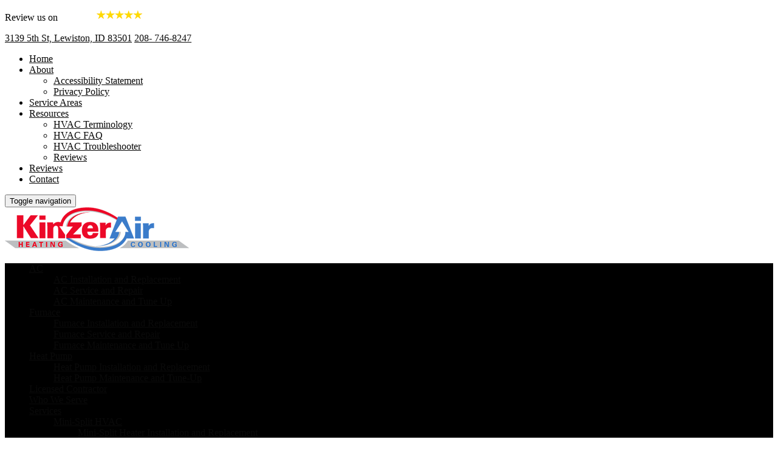

--- FILE ---
content_type: text/html; charset=UTF-8
request_url: https://www.kinzerair.com/ventilation-work-lewiston-clarkston-valley-area/
body_size: 18042
content:
<!DOCTYPE html>
<html lang="en-US">
<head>
<meta charset="UTF-8">
<meta name="viewport" content="width=device-width, initial-scale=1">
<link rel="profile" href="https://gmpg.org/xfn/11">
<link rel="pingback" href="https://www.kinzerair.com/xmlrpc.php"> 

<meta name='robots' content='index, follow, max-image-preview:large, max-snippet:-1, max-video-preview:-1' />
	<style>img:is([sizes="auto" i], [sizes^="auto," i]) { contain-intrinsic-size: 3000px 1500px }</style>
	
	<!-- This site is optimized with the Yoast SEO plugin v26.8 - https://yoast.com/product/yoast-seo-wordpress/ -->
	<title>Ventilation Work in the Lewiston Clarkston Valley Area | Hood Vent Installs</title>
	<meta name="description" content="Ventilation Work in the Lewiston Clarkston Valley Area | Hood Vent Installs - Contact Kinzer Air Heating &amp; Cooling for Restaurant Ventilation in Lewiston ID" />
	<link rel="canonical" href="https://www.kinzerair.com/ventilation-work-lewiston-clarkston-valley-area/" />
	<meta property="og:locale" content="en_US" />
	<meta property="og:type" content="article" />
	<meta property="og:title" content="Ventilation Work in the Lewiston Clarkston Valley Area | Hood Vent Installs" />
	<meta property="og:description" content="Ventilation Work in the Lewiston Clarkston Valley Area | Hood Vent Installs - Contact Kinzer Air Heating &amp; Cooling for Restaurant Ventilation in Lewiston ID" />
	<meta property="og:url" content="https://www.kinzerair.com/ventilation-work-lewiston-clarkston-valley-area/" />
	<meta property="og:site_name" content="Kinzer Air Heating &amp; Cooling" />
	<meta property="article:modified_time" content="2017-11-30T22:35:36+00:00" />
	<meta property="og:image" content="http://www.kinzerair.com/wp-content/uploads/2017/09/iStock-579427304-1-300x200.jpg" />
	<meta name="twitter:card" content="summary_large_image" />
	<script type="application/ld+json" class="yoast-schema-graph">{"@context":"https://schema.org","@graph":[{"@type":"WebPage","@id":"https://www.kinzerair.com/ventilation-work-lewiston-clarkston-valley-area/","url":"https://www.kinzerair.com/ventilation-work-lewiston-clarkston-valley-area/","name":"Ventilation Work in the Lewiston Clarkston Valley Area | Hood Vent Installs","isPartOf":{"@id":"https://www.kinzerair.com/#website"},"primaryImageOfPage":{"@id":"https://www.kinzerair.com/ventilation-work-lewiston-clarkston-valley-area/#primaryimage"},"image":{"@id":"https://www.kinzerair.com/ventilation-work-lewiston-clarkston-valley-area/#primaryimage"},"thumbnailUrl":"http://www.kinzerair.com/wp-content/uploads/2017/09/iStock-579427304-1-300x200.jpg","datePublished":"2017-09-26T12:05:22+00:00","dateModified":"2017-11-30T22:35:36+00:00","description":"Ventilation Work in the Lewiston Clarkston Valley Area | Hood Vent Installs - Contact Kinzer Air Heating & Cooling for Restaurant Ventilation in Lewiston ID","breadcrumb":{"@id":"https://www.kinzerair.com/ventilation-work-lewiston-clarkston-valley-area/#breadcrumb"},"inLanguage":"en-US","potentialAction":[{"@type":"ReadAction","target":["https://www.kinzerair.com/ventilation-work-lewiston-clarkston-valley-area/"]}]},{"@type":"ImageObject","inLanguage":"en-US","@id":"https://www.kinzerair.com/ventilation-work-lewiston-clarkston-valley-area/#primaryimage","url":"http://www.kinzerair.com/wp-content/uploads/2017/09/iStock-579427304-1-300x200.jpg","contentUrl":"http://www.kinzerair.com/wp-content/uploads/2017/09/iStock-579427304-1-300x200.jpg"},{"@type":"BreadcrumbList","@id":"https://www.kinzerair.com/ventilation-work-lewiston-clarkston-valley-area/#breadcrumb","itemListElement":[{"@type":"ListItem","position":1,"name":"Home","item":"https://www.kinzerair.com/"},{"@type":"ListItem","position":2,"name":"Ventilation Work in the Lewiston Clarkston Valley Area"}]},{"@type":"WebSite","@id":"https://www.kinzerair.com/#website","url":"https://www.kinzerair.com/","name":"Kinzer Air Heating &amp; Cooling","description":"","publisher":{"@id":"https://www.kinzerair.com/#organization"},"potentialAction":[{"@type":"SearchAction","target":{"@type":"EntryPoint","urlTemplate":"https://www.kinzerair.com/?s={search_term_string}"},"query-input":{"@type":"PropertyValueSpecification","valueRequired":true,"valueName":"search_term_string"}}],"inLanguage":"en-US"},{"@type":"Organization","@id":"https://www.kinzerair.com/#organization","name":"Kinzer Air Heating &amp; Cooling","url":"https://www.kinzerair.com/","logo":{"@type":"ImageObject","inLanguage":"en-US","@id":"https://www.kinzerair.com/#/schema/logo/image/","url":"https://www.kinzerair.com/wp-content/uploads/2017/09/logo.png","contentUrl":"https://www.kinzerair.com/wp-content/uploads/2017/09/logo.png","width":303,"height":72,"caption":"Kinzer Air Heating &amp; Cooling"},"image":{"@id":"https://www.kinzerair.com/#/schema/logo/image/"}}]}</script>
	<!-- / Yoast SEO plugin. -->


<link rel='dns-prefetch' href='//ajax.aspnetcdn.com' />
<link rel='dns-prefetch' href='//stats.wp.com' />
<link rel='dns-prefetch' href='//fonts.googleapis.com' />
<link rel='preconnect' href='//c0.wp.com' />
<link rel="alternate" type="application/rss+xml" title="Kinzer Air Heating &amp; Cooling &raquo; Feed" href="https://www.kinzerair.com/feed/" />
<link rel="alternate" type="application/rss+xml" title="Kinzer Air Heating &amp; Cooling &raquo; Comments Feed" href="https://www.kinzerair.com/comments/feed/" />
<script type="text/javascript">
/* <![CDATA[ */
window._wpemojiSettings = {"baseUrl":"https:\/\/s.w.org\/images\/core\/emoji\/15.1.0\/72x72\/","ext":".png","svgUrl":"https:\/\/s.w.org\/images\/core\/emoji\/15.1.0\/svg\/","svgExt":".svg","source":{"wpemoji":"https:\/\/www.kinzerair.com\/wp-includes\/js\/wp-emoji.js","twemoji":"https:\/\/www.kinzerair.com\/wp-includes\/js\/twemoji.js"}};
/**
 * @output wp-includes/js/wp-emoji-loader.js
 */

/**
 * Emoji Settings as exported in PHP via _print_emoji_detection_script().
 * @typedef WPEmojiSettings
 * @type {object}
 * @property {?object} source
 * @property {?string} source.concatemoji
 * @property {?string} source.twemoji
 * @property {?string} source.wpemoji
 * @property {?boolean} DOMReady
 * @property {?Function} readyCallback
 */

/**
 * Support tests.
 * @typedef SupportTests
 * @type {object}
 * @property {?boolean} flag
 * @property {?boolean} emoji
 */

/**
 * IIFE to detect emoji support and load Twemoji if needed.
 *
 * @param {Window} window
 * @param {Document} document
 * @param {WPEmojiSettings} settings
 */
( function wpEmojiLoader( window, document, settings ) {
	if ( typeof Promise === 'undefined' ) {
		return;
	}

	var sessionStorageKey = 'wpEmojiSettingsSupports';
	var tests = [ 'flag', 'emoji' ];

	/**
	 * Checks whether the browser supports offloading to a Worker.
	 *
	 * @since 6.3.0
	 *
	 * @private
	 *
	 * @returns {boolean}
	 */
	function supportsWorkerOffloading() {
		return (
			typeof Worker !== 'undefined' &&
			typeof OffscreenCanvas !== 'undefined' &&
			typeof URL !== 'undefined' &&
			URL.createObjectURL &&
			typeof Blob !== 'undefined'
		);
	}

	/**
	 * @typedef SessionSupportTests
	 * @type {object}
	 * @property {number} timestamp
	 * @property {SupportTests} supportTests
	 */

	/**
	 * Get support tests from session.
	 *
	 * @since 6.3.0
	 *
	 * @private
	 *
	 * @returns {?SupportTests} Support tests, or null if not set or older than 1 week.
	 */
	function getSessionSupportTests() {
		try {
			/** @type {SessionSupportTests} */
			var item = JSON.parse(
				sessionStorage.getItem( sessionStorageKey )
			);
			if (
				typeof item === 'object' &&
				typeof item.timestamp === 'number' &&
				new Date().valueOf() < item.timestamp + 604800 && // Note: Number is a week in seconds.
				typeof item.supportTests === 'object'
			) {
				return item.supportTests;
			}
		} catch ( e ) {}
		return null;
	}

	/**
	 * Persist the supports in session storage.
	 *
	 * @since 6.3.0
	 *
	 * @private
	 *
	 * @param {SupportTests} supportTests Support tests.
	 */
	function setSessionSupportTests( supportTests ) {
		try {
			/** @type {SessionSupportTests} */
			var item = {
				supportTests: supportTests,
				timestamp: new Date().valueOf()
			};

			sessionStorage.setItem(
				sessionStorageKey,
				JSON.stringify( item )
			);
		} catch ( e ) {}
	}

	/**
	 * Checks if two sets of Emoji characters render the same visually.
	 *
	 * This function may be serialized to run in a Worker. Therefore, it cannot refer to variables from the containing
	 * scope. Everything must be passed by parameters.
	 *
	 * @since 4.9.0
	 *
	 * @private
	 *
	 * @param {CanvasRenderingContext2D} context 2D Context.
	 * @param {string} set1 Set of Emoji to test.
	 * @param {string} set2 Set of Emoji to test.
	 *
	 * @return {boolean} True if the two sets render the same.
	 */
	function emojiSetsRenderIdentically( context, set1, set2 ) {
		// Cleanup from previous test.
		context.clearRect( 0, 0, context.canvas.width, context.canvas.height );
		context.fillText( set1, 0, 0 );
		var rendered1 = new Uint32Array(
			context.getImageData(
				0,
				0,
				context.canvas.width,
				context.canvas.height
			).data
		);

		// Cleanup from previous test.
		context.clearRect( 0, 0, context.canvas.width, context.canvas.height );
		context.fillText( set2, 0, 0 );
		var rendered2 = new Uint32Array(
			context.getImageData(
				0,
				0,
				context.canvas.width,
				context.canvas.height
			).data
		);

		return rendered1.every( function ( rendered2Data, index ) {
			return rendered2Data === rendered2[ index ];
		} );
	}

	/**
	 * Determines if the browser properly renders Emoji that Twemoji can supplement.
	 *
	 * This function may be serialized to run in a Worker. Therefore, it cannot refer to variables from the containing
	 * scope. Everything must be passed by parameters.
	 *
	 * @since 4.2.0
	 *
	 * @private
	 *
	 * @param {CanvasRenderingContext2D} context 2D Context.
	 * @param {string} type Whether to test for support of "flag" or "emoji".
	 * @param {Function} emojiSetsRenderIdentically Reference to emojiSetsRenderIdentically function, needed due to minification.
	 *
	 * @return {boolean} True if the browser can render emoji, false if it cannot.
	 */
	function browserSupportsEmoji( context, type, emojiSetsRenderIdentically ) {
		var isIdentical;

		switch ( type ) {
			case 'flag':
				/*
				 * Test for Transgender flag compatibility. Added in Unicode 13.
				 *
				 * To test for support, we try to render it, and compare the rendering to how it would look if
				 * the browser doesn't render it correctly (white flag emoji + transgender symbol).
				 */
				isIdentical = emojiSetsRenderIdentically(
					context,
					'\uD83C\uDFF3\uFE0F\u200D\u26A7\uFE0F', // as a zero-width joiner sequence
					'\uD83C\uDFF3\uFE0F\u200B\u26A7\uFE0F' // separated by a zero-width space
				);

				if ( isIdentical ) {
					return false;
				}

				/*
				 * Test for UN flag compatibility. This is the least supported of the letter locale flags,
				 * so gives us an easy test for full support.
				 *
				 * To test for support, we try to render it, and compare the rendering to how it would look if
				 * the browser doesn't render it correctly ([U] + [N]).
				 */
				isIdentical = emojiSetsRenderIdentically(
					context,
					'\uD83C\uDDFA\uD83C\uDDF3', // as the sequence of two code points
					'\uD83C\uDDFA\u200B\uD83C\uDDF3' // as the two code points separated by a zero-width space
				);

				if ( isIdentical ) {
					return false;
				}

				/*
				 * Test for English flag compatibility. England is a country in the United Kingdom, it
				 * does not have a two letter locale code but rather a five letter sub-division code.
				 *
				 * To test for support, we try to render it, and compare the rendering to how it would look if
				 * the browser doesn't render it correctly (black flag emoji + [G] + [B] + [E] + [N] + [G]).
				 */
				isIdentical = emojiSetsRenderIdentically(
					context,
					// as the flag sequence
					'\uD83C\uDFF4\uDB40\uDC67\uDB40\uDC62\uDB40\uDC65\uDB40\uDC6E\uDB40\uDC67\uDB40\uDC7F',
					// with each code point separated by a zero-width space
					'\uD83C\uDFF4\u200B\uDB40\uDC67\u200B\uDB40\uDC62\u200B\uDB40\uDC65\u200B\uDB40\uDC6E\u200B\uDB40\uDC67\u200B\uDB40\uDC7F'
				);

				return ! isIdentical;
			case 'emoji':
				/*
				 * Rise Like a Phoenix.
				 *
				 * To test for Emoji 15.1 support, try to render a new emoji: Phoenix.
				 *
				 * A phoenix, a mythical immortal bird with flame-like feathers found in the folklore of many global
				 * cultures. Often used to symbolize renewal or rebirth.
				 *
				 * The Phoenix emoji is a ZWJ sequence combining 🐦 Bird, Zero Width Joiner and 🔥 Fire.
				 * These display as a single emoji on supported platforms.
				 *
				 * 0xD83D 0xDC26 (\uD83D\uDC26) == 🐦 Bird
				 * 0x200D                       == Zero-Width Joiner (ZWJ) that links the code points for the new emoji or
				 * 0x200B                       == Zero-Width Space (ZWS) that is rendered for clients not supporting the new emoji.
				 * 0xD83D 0xDD25 (\uD83D\uDD25) == 🔥 Fire
				 *
				 * When updating this test for future Emoji releases, ensure that individual emoji that make up the
				 * sequence come from older emoji standards.
				 */
				isIdentical = emojiSetsRenderIdentically(
					context,
					'\uD83D\uDC26\u200D\uD83D\uDD25', // as the zero-width joiner sequence
					'\uD83D\uDC26\u200B\uD83D\uDD25' // separated by a zero-width space
				);

				return ! isIdentical;
		}

		return false;
	}

	/**
	 * Checks emoji support tests.
	 *
	 * This function may be serialized to run in a Worker. Therefore, it cannot refer to variables from the containing
	 * scope. Everything must be passed by parameters.
	 *
	 * @since 6.3.0
	 *
	 * @private
	 *
	 * @param {string[]} tests Tests.
	 * @param {Function} browserSupportsEmoji Reference to browserSupportsEmoji function, needed due to minification.
	 * @param {Function} emojiSetsRenderIdentically Reference to emojiSetsRenderIdentically function, needed due to minification.
	 *
	 * @return {SupportTests} Support tests.
	 */
	function testEmojiSupports( tests, browserSupportsEmoji, emojiSetsRenderIdentically ) {
		var canvas;
		if (
			typeof WorkerGlobalScope !== 'undefined' &&
			self instanceof WorkerGlobalScope
		) {
			canvas = new OffscreenCanvas( 300, 150 ); // Dimensions are default for HTMLCanvasElement.
		} else {
			canvas = document.createElement( 'canvas' );
		}

		var context = canvas.getContext( '2d', { willReadFrequently: true } );

		/*
		 * Chrome on OS X added native emoji rendering in M41. Unfortunately,
		 * it doesn't work when the font is bolder than 500 weight. So, we
		 * check for bold rendering support to avoid invisible emoji in Chrome.
		 */
		context.textBaseline = 'top';
		context.font = '600 32px Arial';

		var supports = {};
		tests.forEach( function ( test ) {
			supports[ test ] = browserSupportsEmoji( context, test, emojiSetsRenderIdentically );
		} );
		return supports;
	}

	/**
	 * Adds a script to the head of the document.
	 *
	 * @ignore
	 *
	 * @since 4.2.0
	 *
	 * @param {string} src The url where the script is located.
	 *
	 * @return {void}
	 */
	function addScript( src ) {
		var script = document.createElement( 'script' );
		script.src = src;
		script.defer = true;
		document.head.appendChild( script );
	}

	settings.supports = {
		everything: true,
		everythingExceptFlag: true
	};

	// Create a promise for DOMContentLoaded since the worker logic may finish after the event has fired.
	var domReadyPromise = new Promise( function ( resolve ) {
		document.addEventListener( 'DOMContentLoaded', resolve, {
			once: true
		} );
	} );

	// Obtain the emoji support from the browser, asynchronously when possible.
	new Promise( function ( resolve ) {
		var supportTests = getSessionSupportTests();
		if ( supportTests ) {
			resolve( supportTests );
			return;
		}

		if ( supportsWorkerOffloading() ) {
			try {
				// Note that the functions are being passed as arguments due to minification.
				var workerScript =
					'postMessage(' +
					testEmojiSupports.toString() +
					'(' +
					[
						JSON.stringify( tests ),
						browserSupportsEmoji.toString(),
						emojiSetsRenderIdentically.toString()
					].join( ',' ) +
					'));';
				var blob = new Blob( [ workerScript ], {
					type: 'text/javascript'
				} );
				var worker = new Worker( URL.createObjectURL( blob ), { name: 'wpTestEmojiSupports' } );
				worker.onmessage = function ( event ) {
					supportTests = event.data;
					setSessionSupportTests( supportTests );
					worker.terminate();
					resolve( supportTests );
				};
				return;
			} catch ( e ) {}
		}

		supportTests = testEmojiSupports( tests, browserSupportsEmoji, emojiSetsRenderIdentically );
		setSessionSupportTests( supportTests );
		resolve( supportTests );
	} )
		// Once the browser emoji support has been obtained from the session, finalize the settings.
		.then( function ( supportTests ) {
			/*
			 * Tests the browser support for flag emojis and other emojis, and adjusts the
			 * support settings accordingly.
			 */
			for ( var test in supportTests ) {
				settings.supports[ test ] = supportTests[ test ];

				settings.supports.everything =
					settings.supports.everything && settings.supports[ test ];

				if ( 'flag' !== test ) {
					settings.supports.everythingExceptFlag =
						settings.supports.everythingExceptFlag &&
						settings.supports[ test ];
				}
			}

			settings.supports.everythingExceptFlag =
				settings.supports.everythingExceptFlag &&
				! settings.supports.flag;

			// Sets DOMReady to false and assigns a ready function to settings.
			settings.DOMReady = false;
			settings.readyCallback = function () {
				settings.DOMReady = true;
			};
		} )
		.then( function () {
			return domReadyPromise;
		} )
		.then( function () {
			// When the browser can not render everything we need to load a polyfill.
			if ( ! settings.supports.everything ) {
				settings.readyCallback();

				var src = settings.source || {};

				if ( src.concatemoji ) {
					addScript( src.concatemoji );
				} else if ( src.wpemoji && src.twemoji ) {
					addScript( src.twemoji );
					addScript( src.wpemoji );
				}
			}
		} );
} )( window, document, window._wpemojiSettings );

/* ]]> */
</script>
<style id='wp-emoji-styles-inline-css' type='text/css'>

	img.wp-smiley, img.emoji {
		display: inline !important;
		border: none !important;
		box-shadow: none !important;
		height: 1em !important;
		width: 1em !important;
		margin: 0 0.07em !important;
		vertical-align: -0.1em !important;
		background: none !important;
		padding: 0 !important;
	}
</style>
<link rel='stylesheet' id='wp-block-library-css' href='https://c0.wp.com/c/6.8.1/wp-includes/css/dist/block-library/style.css' type='text/css' media='all' />
<style id='classic-theme-styles-inline-css' type='text/css'>
/**
 * These rules are needed for backwards compatibility.
 * They should match the button element rules in the base theme.json file.
 */
.wp-block-button__link {
	color: #ffffff;
	background-color: #32373c;
	border-radius: 9999px; /* 100% causes an oval, but any explicit but really high value retains the pill shape. */

	/* This needs a low specificity so it won't override the rules from the button element if defined in theme.json. */
	box-shadow: none;
	text-decoration: none;

	/* The extra 2px are added to size solids the same as the outline versions.*/
	padding: calc(0.667em + 2px) calc(1.333em + 2px);

	font-size: 1.125em;
}

.wp-block-file__button {
	background: #32373c;
	color: #ffffff;
	text-decoration: none;
}

</style>
<link rel='stylesheet' id='wp-components-css' href='https://c0.wp.com/c/6.8.1/wp-includes/css/dist/components/style.css' type='text/css' media='all' />
<link rel='stylesheet' id='wp-preferences-css' href='https://c0.wp.com/c/6.8.1/wp-includes/css/dist/preferences/style.css' type='text/css' media='all' />
<link rel='stylesheet' id='wp-block-editor-css' href='https://c0.wp.com/c/6.8.1/wp-includes/css/dist/block-editor/style.css' type='text/css' media='all' />
<link rel='stylesheet' id='wp-reusable-blocks-css' href='https://c0.wp.com/c/6.8.1/wp-includes/css/dist/reusable-blocks/style.css' type='text/css' media='all' />
<link rel='stylesheet' id='wp-patterns-css' href='https://c0.wp.com/c/6.8.1/wp-includes/css/dist/patterns/style.css' type='text/css' media='all' />
<link rel='stylesheet' id='wp-editor-css' href='https://c0.wp.com/c/6.8.1/wp-includes/css/dist/editor/style.css' type='text/css' media='all' />
<link rel='stylesheet' id='sjb_shortcode_block-cgb-style-css-css' href='https://www.kinzerair.com/wp-content/plugins/simple-job-board/sjb-block/dist/blocks.style.build.css' type='text/css' media='all' />
<link rel='stylesheet' id='mediaelement-css' href='https://c0.wp.com/c/6.8.1/wp-includes/js/mediaelement/mediaelementplayer-legacy.min.css' type='text/css' media='all' />
<link rel='stylesheet' id='wp-mediaelement-css' href='https://c0.wp.com/c/6.8.1/wp-includes/js/mediaelement/wp-mediaelement.css' type='text/css' media='all' />
<style id='jetpack-sharing-buttons-style-inline-css' type='text/css'>
.jetpack-sharing-buttons__services-list{display:flex;flex-direction:row;flex-wrap:wrap;gap:0;list-style-type:none;margin:5px;padding:0}.jetpack-sharing-buttons__services-list.has-small-icon-size{font-size:12px}.jetpack-sharing-buttons__services-list.has-normal-icon-size{font-size:16px}.jetpack-sharing-buttons__services-list.has-large-icon-size{font-size:24px}.jetpack-sharing-buttons__services-list.has-huge-icon-size{font-size:36px}@media print{.jetpack-sharing-buttons__services-list{display:none!important}}.editor-styles-wrapper .wp-block-jetpack-sharing-buttons{gap:0;padding-inline-start:0}ul.jetpack-sharing-buttons__services-list.has-background{padding:1.25em 2.375em}
</style>
<style id='global-styles-inline-css' type='text/css'>
:root{--wp--preset--aspect-ratio--square: 1;--wp--preset--aspect-ratio--4-3: 4/3;--wp--preset--aspect-ratio--3-4: 3/4;--wp--preset--aspect-ratio--3-2: 3/2;--wp--preset--aspect-ratio--2-3: 2/3;--wp--preset--aspect-ratio--16-9: 16/9;--wp--preset--aspect-ratio--9-16: 9/16;--wp--preset--color--black: #000000;--wp--preset--color--cyan-bluish-gray: #abb8c3;--wp--preset--color--white: #ffffff;--wp--preset--color--pale-pink: #f78da7;--wp--preset--color--vivid-red: #cf2e2e;--wp--preset--color--luminous-vivid-orange: #ff6900;--wp--preset--color--luminous-vivid-amber: #fcb900;--wp--preset--color--light-green-cyan: #7bdcb5;--wp--preset--color--vivid-green-cyan: #00d084;--wp--preset--color--pale-cyan-blue: #8ed1fc;--wp--preset--color--vivid-cyan-blue: #0693e3;--wp--preset--color--vivid-purple: #9b51e0;--wp--preset--gradient--vivid-cyan-blue-to-vivid-purple: linear-gradient(135deg,rgba(6,147,227,1) 0%,rgb(155,81,224) 100%);--wp--preset--gradient--light-green-cyan-to-vivid-green-cyan: linear-gradient(135deg,rgb(122,220,180) 0%,rgb(0,208,130) 100%);--wp--preset--gradient--luminous-vivid-amber-to-luminous-vivid-orange: linear-gradient(135deg,rgba(252,185,0,1) 0%,rgba(255,105,0,1) 100%);--wp--preset--gradient--luminous-vivid-orange-to-vivid-red: linear-gradient(135deg,rgba(255,105,0,1) 0%,rgb(207,46,46) 100%);--wp--preset--gradient--very-light-gray-to-cyan-bluish-gray: linear-gradient(135deg,rgb(238,238,238) 0%,rgb(169,184,195) 100%);--wp--preset--gradient--cool-to-warm-spectrum: linear-gradient(135deg,rgb(74,234,220) 0%,rgb(151,120,209) 20%,rgb(207,42,186) 40%,rgb(238,44,130) 60%,rgb(251,105,98) 80%,rgb(254,248,76) 100%);--wp--preset--gradient--blush-light-purple: linear-gradient(135deg,rgb(255,206,236) 0%,rgb(152,150,240) 100%);--wp--preset--gradient--blush-bordeaux: linear-gradient(135deg,rgb(254,205,165) 0%,rgb(254,45,45) 50%,rgb(107,0,62) 100%);--wp--preset--gradient--luminous-dusk: linear-gradient(135deg,rgb(255,203,112) 0%,rgb(199,81,192) 50%,rgb(65,88,208) 100%);--wp--preset--gradient--pale-ocean: linear-gradient(135deg,rgb(255,245,203) 0%,rgb(182,227,212) 50%,rgb(51,167,181) 100%);--wp--preset--gradient--electric-grass: linear-gradient(135deg,rgb(202,248,128) 0%,rgb(113,206,126) 100%);--wp--preset--gradient--midnight: linear-gradient(135deg,rgb(2,3,129) 0%,rgb(40,116,252) 100%);--wp--preset--font-size--small: 13px;--wp--preset--font-size--medium: 20px;--wp--preset--font-size--large: 36px;--wp--preset--font-size--x-large: 42px;--wp--preset--spacing--20: 0.44rem;--wp--preset--spacing--30: 0.67rem;--wp--preset--spacing--40: 1rem;--wp--preset--spacing--50: 1.5rem;--wp--preset--spacing--60: 2.25rem;--wp--preset--spacing--70: 3.38rem;--wp--preset--spacing--80: 5.06rem;--wp--preset--shadow--natural: 6px 6px 9px rgba(0, 0, 0, 0.2);--wp--preset--shadow--deep: 12px 12px 50px rgba(0, 0, 0, 0.4);--wp--preset--shadow--sharp: 6px 6px 0px rgba(0, 0, 0, 0.2);--wp--preset--shadow--outlined: 6px 6px 0px -3px rgba(255, 255, 255, 1), 6px 6px rgba(0, 0, 0, 1);--wp--preset--shadow--crisp: 6px 6px 0px rgba(0, 0, 0, 1);}:where(.is-layout-flex){gap: 0.5em;}:where(.is-layout-grid){gap: 0.5em;}body .is-layout-flex{display: flex;}.is-layout-flex{flex-wrap: wrap;align-items: center;}.is-layout-flex > :is(*, div){margin: 0;}body .is-layout-grid{display: grid;}.is-layout-grid > :is(*, div){margin: 0;}:where(.wp-block-columns.is-layout-flex){gap: 2em;}:where(.wp-block-columns.is-layout-grid){gap: 2em;}:where(.wp-block-post-template.is-layout-flex){gap: 1.25em;}:where(.wp-block-post-template.is-layout-grid){gap: 1.25em;}.has-black-color{color: var(--wp--preset--color--black) !important;}.has-cyan-bluish-gray-color{color: var(--wp--preset--color--cyan-bluish-gray) !important;}.has-white-color{color: var(--wp--preset--color--white) !important;}.has-pale-pink-color{color: var(--wp--preset--color--pale-pink) !important;}.has-vivid-red-color{color: var(--wp--preset--color--vivid-red) !important;}.has-luminous-vivid-orange-color{color: var(--wp--preset--color--luminous-vivid-orange) !important;}.has-luminous-vivid-amber-color{color: var(--wp--preset--color--luminous-vivid-amber) !important;}.has-light-green-cyan-color{color: var(--wp--preset--color--light-green-cyan) !important;}.has-vivid-green-cyan-color{color: var(--wp--preset--color--vivid-green-cyan) !important;}.has-pale-cyan-blue-color{color: var(--wp--preset--color--pale-cyan-blue) !important;}.has-vivid-cyan-blue-color{color: var(--wp--preset--color--vivid-cyan-blue) !important;}.has-vivid-purple-color{color: var(--wp--preset--color--vivid-purple) !important;}.has-black-background-color{background-color: var(--wp--preset--color--black) !important;}.has-cyan-bluish-gray-background-color{background-color: var(--wp--preset--color--cyan-bluish-gray) !important;}.has-white-background-color{background-color: var(--wp--preset--color--white) !important;}.has-pale-pink-background-color{background-color: var(--wp--preset--color--pale-pink) !important;}.has-vivid-red-background-color{background-color: var(--wp--preset--color--vivid-red) !important;}.has-luminous-vivid-orange-background-color{background-color: var(--wp--preset--color--luminous-vivid-orange) !important;}.has-luminous-vivid-amber-background-color{background-color: var(--wp--preset--color--luminous-vivid-amber) !important;}.has-light-green-cyan-background-color{background-color: var(--wp--preset--color--light-green-cyan) !important;}.has-vivid-green-cyan-background-color{background-color: var(--wp--preset--color--vivid-green-cyan) !important;}.has-pale-cyan-blue-background-color{background-color: var(--wp--preset--color--pale-cyan-blue) !important;}.has-vivid-cyan-blue-background-color{background-color: var(--wp--preset--color--vivid-cyan-blue) !important;}.has-vivid-purple-background-color{background-color: var(--wp--preset--color--vivid-purple) !important;}.has-black-border-color{border-color: var(--wp--preset--color--black) !important;}.has-cyan-bluish-gray-border-color{border-color: var(--wp--preset--color--cyan-bluish-gray) !important;}.has-white-border-color{border-color: var(--wp--preset--color--white) !important;}.has-pale-pink-border-color{border-color: var(--wp--preset--color--pale-pink) !important;}.has-vivid-red-border-color{border-color: var(--wp--preset--color--vivid-red) !important;}.has-luminous-vivid-orange-border-color{border-color: var(--wp--preset--color--luminous-vivid-orange) !important;}.has-luminous-vivid-amber-border-color{border-color: var(--wp--preset--color--luminous-vivid-amber) !important;}.has-light-green-cyan-border-color{border-color: var(--wp--preset--color--light-green-cyan) !important;}.has-vivid-green-cyan-border-color{border-color: var(--wp--preset--color--vivid-green-cyan) !important;}.has-pale-cyan-blue-border-color{border-color: var(--wp--preset--color--pale-cyan-blue) !important;}.has-vivid-cyan-blue-border-color{border-color: var(--wp--preset--color--vivid-cyan-blue) !important;}.has-vivid-purple-border-color{border-color: var(--wp--preset--color--vivid-purple) !important;}.has-vivid-cyan-blue-to-vivid-purple-gradient-background{background: var(--wp--preset--gradient--vivid-cyan-blue-to-vivid-purple) !important;}.has-light-green-cyan-to-vivid-green-cyan-gradient-background{background: var(--wp--preset--gradient--light-green-cyan-to-vivid-green-cyan) !important;}.has-luminous-vivid-amber-to-luminous-vivid-orange-gradient-background{background: var(--wp--preset--gradient--luminous-vivid-amber-to-luminous-vivid-orange) !important;}.has-luminous-vivid-orange-to-vivid-red-gradient-background{background: var(--wp--preset--gradient--luminous-vivid-orange-to-vivid-red) !important;}.has-very-light-gray-to-cyan-bluish-gray-gradient-background{background: var(--wp--preset--gradient--very-light-gray-to-cyan-bluish-gray) !important;}.has-cool-to-warm-spectrum-gradient-background{background: var(--wp--preset--gradient--cool-to-warm-spectrum) !important;}.has-blush-light-purple-gradient-background{background: var(--wp--preset--gradient--blush-light-purple) !important;}.has-blush-bordeaux-gradient-background{background: var(--wp--preset--gradient--blush-bordeaux) !important;}.has-luminous-dusk-gradient-background{background: var(--wp--preset--gradient--luminous-dusk) !important;}.has-pale-ocean-gradient-background{background: var(--wp--preset--gradient--pale-ocean) !important;}.has-electric-grass-gradient-background{background: var(--wp--preset--gradient--electric-grass) !important;}.has-midnight-gradient-background{background: var(--wp--preset--gradient--midnight) !important;}.has-small-font-size{font-size: var(--wp--preset--font-size--small) !important;}.has-medium-font-size{font-size: var(--wp--preset--font-size--medium) !important;}.has-large-font-size{font-size: var(--wp--preset--font-size--large) !important;}.has-x-large-font-size{font-size: var(--wp--preset--font-size--x-large) !important;}
:where(.wp-block-post-template.is-layout-flex){gap: 1.25em;}:where(.wp-block-post-template.is-layout-grid){gap: 1.25em;}
:where(.wp-block-columns.is-layout-flex){gap: 2em;}:where(.wp-block-columns.is-layout-grid){gap: 2em;}
:root :where(.wp-block-pullquote){font-size: 1.5em;line-height: 1.6;}
</style>
<link rel='stylesheet' id='hvac_troubleshooter_fonts-css' href='https://fonts.googleapis.com/css?family=Open+Sans%3A400%2C300%2C300italic%2C800italic%2C800%2C700italic%2C700%2C600italic%2C600%2C400italic%7CRoboto%3A400%2C300%2C400italic%2C500%2C500italic%2C700%2C700italic%2C900%2C900italic%7CMontserrat%3A400%2C700&#038;ver=1.0.0' type='text/css' media='all' />
<link rel='stylesheet' id='hvac_troubleshooter_css-css' href='https://www.kinzerair.com/wp-content/plugins/hvac-troubleshooter/css/hvac-troubleshooter-plugin.css?ver=1.0.0' type='text/css' media='all' />
<link rel='stylesheet' id='review-form-css' href='https://www.kinzerair.com/wp-content/plugins/review-ratings-ciweb/css/styles.css?ver=6.8.1' type='text/css' media='all' />
<link rel='stylesheet' id='simple-job-board-email-attachment-css' href='https://www.kinzerair.com/wp-content/plugins/simple-job-board-email-attachment/public/css/simple-job-board-email-attachment-public.css?ver=1.2.1' type='text/css' media='all' />
<link rel='stylesheet' id='simple-job-board-google-fonts-css' href='https://fonts.googleapis.com/css?family=Roboto%3A100%2C100i%2C300%2C300i%2C400%2C400i%2C500%2C500i%2C700%2C700i%2C900%2C900i&#038;ver=2.14.1' type='text/css' media='all' />
<link rel='stylesheet' id='sjb-fontawesome-css' href='https://www.kinzerair.com/wp-content/plugins/simple-job-board/includes/css/font-awesome.min.css?ver=5.15.4' type='text/css' media='all' />
<link rel='stylesheet' id='simple-job-board-jquery-ui-css' href='https://www.kinzerair.com/wp-content/plugins/simple-job-board/public/css/jquery-ui.css?ver=1.12.1' type='text/css' media='all' />
<link rel='stylesheet' id='simple-job-board-frontend-css' href='https://www.kinzerair.com/wp-content/plugins/simple-job-board/public/css/simple-job-board-public.css?ver=3.0.0' type='text/css' media='all' />
<link rel='stylesheet' id='widgetopts-styles-css' href='https://www.kinzerair.com/wp-content/plugins/widget-options/assets/css/widget-options.css?ver=4.1.3' type='text/css' media='all' />
<link rel='stylesheet' id='hvaclite-bootstrap-css' href='https://www.kinzerair.com/wp-content/themes/hvaclite/css/bootstrap.css?ver=6.8.1' type='text/css' media='all' />
<link rel='stylesheet' id='hvaclite-owl-css' href='https://www.kinzerair.com/wp-content/themes/hvaclite/css/owl.carousel.css?ver=6.8.1' type='text/css' media='all' />
<link rel='stylesheet' id='hvaclite-style-css' href='https://www.kinzerair.com/wp-content/themes/hvaclite/style.css?ver=6.8.1' type='text/css' media='all' />
<link rel='stylesheet' id='child-style-css' href='https://www.kinzerair.com/wp-content/themes/hvac-child/style.css?ver=6.8.1' type='text/css' media='all' />
<link rel='stylesheet' id='kinzer-google-fonts-css' href='https://fonts.googleapis.com/css?family=Poppins%3A300%2C400%2C500%2C600%2C700&#038;ver=6.8.1' type='text/css' media='all' />
<link rel='stylesheet' id='hvaclite-fontawesome-css' href='https://www.kinzerair.com/wp-content/themes/hvaclite/css/font-awesome.css?ver=6.8.1' type='text/css' media='all' />
<link rel='stylesheet' id='hvaclite-animate-css' href='https://www.kinzerair.com/wp-content/themes/hvaclite/css/animate.min.css?ver=6.8.1' type='text/css' media='all' />
<link rel='stylesheet' id='google-fonts-css' href='//fonts.googleapis.com/css?family=Roboto' type='text/css' media='all' />
<link rel='stylesheet' id='wp-pagenavi-css' href='https://www.kinzerair.com/wp-content/plugins/wp-pagenavi/pagenavi-css.css?ver=2.70' type='text/css' media='all' />
<script type="text/javascript" src="https://c0.wp.com/c/6.8.1/wp-includes/js/jquery/jquery.js" id="jquery-core-js"></script>
<script type="text/javascript" src="https://c0.wp.com/c/6.8.1/wp-includes/js/jquery/jquery-migrate.js" id="jquery-migrate-js"></script>
<script type="text/javascript" src="//ajax.aspnetcdn.com/ajax/jquery.validate/1.14.0/jquery.validate.js" id="jquery_validator_script-js"></script>
<script type="text/javascript" src="https://www.kinzerair.com/wp-content/plugins/hvac-troubleshooter/js/hvac-troubleshooter-plugin.js" id="hvac_troubleshooter_script-js"></script>
<script type="text/javascript" src="https://www.kinzerair.com/wp-content/plugins/simple-job-board-email-attachment/public/js/simple-job-board-email-attachment-public.js" id="simple-job-board-email-attachment-js"></script>
<link rel="https://api.w.org/" href="https://www.kinzerair.com/wp-json/" /><link rel="alternate" title="JSON" type="application/json" href="https://www.kinzerair.com/wp-json/wp/v2/pages/12913" /><link rel="EditURI" type="application/rsd+xml" title="RSD" href="https://www.kinzerair.com/xmlrpc.php?rsd" />
<meta name="generator" content="WordPress 6.8.1" />
<link rel='shortlink' href='https://www.kinzerair.com/?p=12913' />
<link rel="alternate" title="oEmbed (JSON)" type="application/json+oembed" href="https://www.kinzerair.com/wp-json/oembed/1.0/embed?url=https%3A%2F%2Fwww.kinzerair.com%2Fventilation-work-lewiston-clarkston-valley-area%2F" />
<link rel="alternate" title="oEmbed (XML)" type="text/xml+oembed" href="https://www.kinzerair.com/wp-json/oembed/1.0/embed?url=https%3A%2F%2Fwww.kinzerair.com%2Fventilation-work-lewiston-clarkston-valley-area%2F&#038;format=xml" />
<!-- Google Tag Manager -->
<script>(function(w,d,s,l,i){w[l]=w[l]||[];w[l].push({'gtm.start':
new Date().getTime(),event:'gtm.js'});var f=d.getElementsByTagName(s)[0],
j=d.createElement(s),dl=l!='dataLayer'?'&l='+l:'';j.async=true;j.src=
'https://www.googletagmanager.com/gtm.js?id='+i+dl;f.parentNode.insertBefore(j,f);
})(window,document,'script','dataLayer','GTM-KH2K8RK');</script>
<!-- End Google Tag Manager -->            
            <!-- Stream WordPress user activity plugin v4.1.1 -->
	<style>img#wpstats{display:none}</style>
		<meta name="generator" content="Elementor 3.34.4; features: additional_custom_breakpoints; settings: css_print_method-external, google_font-enabled, font_display-auto">
<meta property="og:type" content="article" />
<meta property="og:url" content="https://www.kinzerair.com/ventilation-work-lewiston-clarkston-valley-area/" />
<meta property="og:title" content="Ventilation Work in the Lewiston Clarkston Valley Area" />
<meta property="og:site_name" content="Kinzer Air Heating &amp; Cooling" />
<meta property="og:locale" content="en_US" />
<meta property="og:description" content="Ventilation Work in the Lewiston Clarkston Valley Area Ventilation Installation  Hood Vent Installation Restaurant Ventilation Installation Ventilation Planning and Design Ready? Let’s go! Submit a request through our online request form or give us a..." />
<meta property="og:image" content="https://www.kinzerair.com/wp-content/uploads/2017/09/iStock-579427304-1-150x150.jpg" />
			<style>
				.e-con.e-parent:nth-of-type(n+4):not(.e-lazyloaded):not(.e-no-lazyload),
				.e-con.e-parent:nth-of-type(n+4):not(.e-lazyloaded):not(.e-no-lazyload) * {
					background-image: none !important;
				}
				@media screen and (max-height: 1024px) {
					.e-con.e-parent:nth-of-type(n+3):not(.e-lazyloaded):not(.e-no-lazyload),
					.e-con.e-parent:nth-of-type(n+3):not(.e-lazyloaded):not(.e-no-lazyload) * {
						background-image: none !important;
					}
				}
				@media screen and (max-height: 640px) {
					.e-con.e-parent:nth-of-type(n+2):not(.e-lazyloaded):not(.e-no-lazyload),
					.e-con.e-parent:nth-of-type(n+2):not(.e-lazyloaded):not(.e-no-lazyload) * {
						background-image: none !important;
					}
				}
			</style>
			<link rel="icon" href="https://www.kinzerair.com/wp-content/uploads/2017/09/cropped-logo-32x32.png" sizes="32x32" />
<link rel="icon" href="https://www.kinzerair.com/wp-content/uploads/2017/09/cropped-logo-192x192.png" sizes="192x192" />
<link rel="apple-touch-icon" href="https://www.kinzerair.com/wp-content/uploads/2017/09/cropped-logo-180x180.png" />
<meta name="msapplication-TileImage" content="https://www.kinzerair.com/wp-content/uploads/2017/09/cropped-logo-270x270.png" />
		<style type="text/css" id="wp-custom-css">
			.home-vide{
	padding:40px;
}


.yt-video-home {
	height: 600px;
}

@media (max-width: 959px) {
    .top-banner {
        display: unset;
    }
}

@media (max-width:767px) {
	.top-banner .carousel-caption h1 {
    font-size: 30px!important;
    line-height: 44px!important;
}

	#home-slider-1 {
		height: 545px!important;
	}
	
	.col-sm-4.finance {
		padding-top: 0px!important;
	}
	
	.home-vide{
	padding:40px 15px;
}
	
	.yt-video-home {
	height: 200px;
}
	
	.col-sm-4.calculator {
		    padding: 0px 20px 0px 20px;
	}
}

@media (max-width: 340px) {
    .top-banner .carousel-caption h1 {
        font-size: 25px !important;
        line-height: 31px !important;
    }
	
		#home-slider-1 {
		height: 450px!important;
			margin-bottom: -20px!important;
	}
	
	a.slider-btn {
		font-size: 16px;
	}
	
}
		</style>
		

<style type="text/css">
  
.menu-wrapper{ background: #000000; }
a{color: #0a0a0a;}
.brand-color {background-color: #cccccc;}
.color2{background: #0a0a0a;}
.phone-address span .fa{background: #0a0a0a;}
section.footer {background-color: #ffffff;}
.color3 {background-color: #ffffff;}

</style>

<!-- Global site tag (gtag.js) - Google Analytics -->
<!-- <script async src="https://www.googletagmanager.com/gtag/js?id=UA-111393391-1"></script>
<script>
  window.dataLayer = window.dataLayer || [];
  function gtag(){dataLayer.push(arguments);}
  gtag('js', new Date());

  gtag('config', 'UA-111393391-1');
</script> -->
	<script>
ga(function(tracker) {
  var clientId = tracker.get('clientId');
  var timestamp = new Date().getTime()
  var setClientIdUrl = 'https://www.vcita.com/widgets/tracking/kinzerair/set_client_id?client_id=' + clientId + '&timestamp=' + timestamp; 
  var ifrm = document.createElement("iframe");
  ifrm.setAttribute("src", setClientIdUrl);
  ifrm.setAttribute("style", "width:1px;height:1px;position:fixed;bottom:-1px;left:-1px;display:none;");
  document.body.appendChild(ifrm);
});
</script>
<!-- Google Tag Manager -->
<!-- <script>(function(w,d,s,l,i){w[l]=w[l]||[];w[l].push({'gtm.start':
new Date().getTime(),event:'gtm.js'});var f=d.getElementsByTagName(s)[0],
j=d.createElement(s),dl=l!='dataLayer'?'&l='+l:'';j.async=true;j.src=
'https://www.googletagmanager.com/gtm.js?id='+i+dl;f.parentNode.insertBefore(j,f);
})(window,document,'script','dataLayer','GTM-KH2K8RK');</script> -->
<!-- End Google Tag Manager -->
	<!-- Global site tag (gtag.js) - Google Analytics -->
<!-- <script async src="https://www.googletagmanager.com/gtag/js?id=G-23MJ34HEL8"></script>
<script>
  window.dataLayer = window.dataLayer || [];
  function gtag(){dataLayer.push(arguments);}
  gtag('js', new Date());

  gtag('config', 'G-23MJ34HEL8');
</script> -->
</head>
<body class="wp-singular page-template-default page page-id-12913 wp-custom-logo wp-theme-hvaclite wp-child-theme-hvac-child hvac-child elementor-default elementor-kit-13259">
	<!-- Google Tag Manager (noscript) -->
<noscript><iframe src="https://www.googletagmanager.com/ns.html?id=GTM-KH2K8RK"
height="0" width="0" style="display:none;visibility:hidden"></iframe></noscript>
<!-- End Google Tag Manager (noscript) --><!-- Google Tag Manager (noscript) -->
<!-- <noscript><iframe src="https://www.googletagmanager.com/ns.html?id=GTM-KH2K8RK"
height="0" width="0" style="display:none;visibility:hidden"></iframe></noscript> -->
<!-- End Google Tag Manager (noscript) -->
  <!-- Primary Page Layout-->
  <header>
    <section class="logo-menu">
  <nav class="navbar navbar-default">
    <!-- menu-top-wrapper -->
    <div class="menu-top-wrapper clearfix">
      <div class="container">
            <div class="pull-left goole-review">
        <section id="text-3" class="widget widget_text">			<div class="textwidget"><p>Review us on <a class="google_rview" href="https://www.google.com/search?q=kinzer+air&amp;rlz=1C1CHBF_enNP779NP779&amp;oq=kinzer+air&amp;aqs=chrome.0.0j69i60l3j0l2.2278j0j7&amp;sourceid=chrome&amp;ie=UTF-8#lrd=0x54a04b3ad40ddb59:0xf5f45048ce32eb69,3,,," target="_blank" rel="noopener"><img decoding="async" src="/wp-content/uploads/2018/04/google_star_kinzer.png" /></a></p>
</div>
		</section>    </div>
          <div class="pull-left social-icon">              <a href="https://twitter.com/kinzerair" target="_blank" class="social_twitter"></a>
                  </div>
	    <div class="pull-left call-number">
        <section id="text-2" class="widget widget_text">			<div class="textwidget"><p><span class="serve-area"><a href="https://www.google.com/maps/search/3139+5th+st.+lewiston+ID+83547+USA/@45.7423223,-117.628169,8z/data=!3m1!4b1" target="_blank" rel="noopener">3139 5th St, Lewiston, ID 83501</a> </span><span class="call_us"><a href="tel:208 746-8247 ">208- 746-8247 </a></span></p>
</div>
		</section>    </div>
        <div class="menu-toggle"><div class="hamburger"></div></div>
          <div class="menu-fixed-top pull-right">
            <div class="menu-top-menu-container"><ul id="menu-top-menu" class="menu"><li id="menu-item-69" class="menu-item menu-item-type-post_type menu-item-object-page menu-item-home menu-item-69"><a href="https://www.kinzerair.com/">Home</a></li>
<li id="menu-item-68" class="menu-item menu-item-type-post_type menu-item-object-page menu-item-has-children menu-item-68"><a href="https://www.kinzerair.com/about-us/">About</a>
<ul class="sub-menu">
	<li id="menu-item-13270" class="menu-item menu-item-type-post_type menu-item-object-page menu-item-13270"><a href="https://www.kinzerair.com/about-us/accessibility-statement/">Accessibility Statement</a></li>
	<li id="menu-item-13269" class="menu-item menu-item-type-post_type menu-item-object-page menu-item-13269"><a href="https://www.kinzerair.com/about-us/privacy-policy/">Privacy Policy</a></li>
</ul>
</li>
<li id="menu-item-12994" class="menu-item menu-item-type-post_type menu-item-object-page menu-item-12994"><a href="https://www.kinzerair.com/kinzer-air-heating-cooling-service-areas/">Service Areas</a></li>
<li id="menu-item-12968" class="menu-item menu-item-type-post_type menu-item-object-page menu-item-has-children menu-item-12968"><a href="https://www.kinzerair.com/hvac-resources-lewiston-clarkston-valley-area/">Resources</a>
<ul class="sub-menu">
	<li id="menu-item-12597" class="menu-item menu-item-type-post_type menu-item-object-page menu-item-12597"><a href="https://www.kinzerair.com/hvac-terminology/">HVAC Terminology</a></li>
	<li id="menu-item-12598" class="menu-item menu-item-type-post_type menu-item-object-page menu-item-12598"><a href="https://www.kinzerair.com/hvac-faq/">HVAC FAQ</a></li>
	<li id="menu-item-12600" class="menu-item menu-item-type-post_type menu-item-object-page menu-item-12600"><a href="https://www.kinzerair.com/hvac-troubleshooter-lewiston-clarkston-valley-area/">HVAC Troubleshooter</a></li>
	<li id="menu-item-12990" class="menu-item menu-item-type-post_type menu-item-object-page menu-item-12990"><a href="https://www.kinzerair.com/reviews/">Reviews</a></li>
</ul>
</li>
<li id="menu-item-13238" class="menu-item menu-item-type-post_type menu-item-object-page menu-item-13238"><a href="https://www.kinzerair.com/reviews/">Reviews</a></li>
<li id="menu-item-12815" class="menu-item menu-item-type-post_type menu-item-object-page menu-item-12815"><a href="https://www.kinzerair.com/contact-us/">Contact</a></li>
</ul></div>          </div>


        </div>

  
    </div>
    <!-- menu-top-wrapper -->
      <button type="button" class="navbar-toggle collapsed" data-toggle="collapse" data-target="#bs-example-navbar-collapse-1">
                  <span class="sr-only">Toggle navigation</span>
                  <span class="icon-bar"></span>
                  <span class="icon-bar"></span>
                  <span class="icon-bar"></span>
                </button>
          <!-- Brand and toggle get grouped for better mobile display -->
           
            <div class="header-wrapper clearfix">
              <div class="container">
                <div class="header-inner">
                <div class="logo-tag pull-left">
                    <a href="https://www.kinzerair.com/" class="custom-logo-link" rel="home"><img width="303" height="72" src="https://www.kinzerair.com/wp-content/uploads/2017/09/logo.png" class="custom-logo" alt="Reviews | HVAC Contractor in Lewiston, ID | Kinzer Air Heating &amp; Cooling" decoding="async" srcset="https://www.kinzerair.com/wp-content/uploads/2017/09/logo.png 303w, https://www.kinzerair.com/wp-content/uploads/2017/09/logo-300x71.png 300w" sizes="(max-width: 303px) 100vw, 303px" /></a></a>                       
                </div>
								 <div class="menu-wrapper pull-right">

              <div class="collapse navbar-collapse" id="bs-example-navbar-collapse-1">  
                <div class="menu-main-menu-container"><ul id="menu-main-menu" class="nav navbar-nav"><li id="menu-item-121" class="menu-item menu-item-type-post_type menu-item-object-page menu-item-has-children menu-item-121 dropdown"><a title="AC" href="https://www.kinzerair.com/air-conditioning-services-lewiston-clarkston-valley-area/" aria-haspopup="true">AC <span class="caret"></span></a>
<ul role="menu" class="dropdown-menu">
	<li id="menu-item-123" class="menu-item menu-item-type-post_type menu-item-object-page menu-item-123"><a title="AC Installation and Replacement" href="https://www.kinzerair.com/air-conditioning-installation-replacement-lewiston-clarkston-valley/">AC Installation and Replacement</a></li>
	<li id="menu-item-128" class="menu-item menu-item-type-post_type menu-item-object-page menu-item-128"><a title="AC Service and Repair" href="https://www.kinzerair.com/air-conditioner-service-and-repair-lewiston-clarkston-valley-area/">AC Service and Repair</a></li>
	<li id="menu-item-124" class="menu-item menu-item-type-post_type menu-item-object-page menu-item-124"><a title="AC Maintenance and Tune Up" href="https://www.kinzerair.com/air-conditioning-maintenance-tune-up-lewiston-clarkston-valley-area/">AC Maintenance and Tune Up</a></li>
</ul>
</li>
<li id="menu-item-12920" class="menu-item menu-item-type-post_type menu-item-object-page menu-item-has-children menu-item-12920 dropdown"><a title="Furnace" href="https://www.kinzerair.com/furnace-services-lewiston-id/" aria-haspopup="true">Furnace <span class="caret"></span></a>
<ul role="menu" class="dropdown-menu">
	<li id="menu-item-12917" class="menu-item menu-item-type-post_type menu-item-object-page menu-item-12917"><a title="Furnace Installation and Replacement" href="https://www.kinzerair.com/furnace-installation-replacement-lewiston-clarkston-valley-area/">Furnace Installation and Replacement</a></li>
	<li id="menu-item-12919" class="menu-item menu-item-type-post_type menu-item-object-page menu-item-12919"><a title="Furnace Service and Repair" href="https://www.kinzerair.com/furnace-service-repair-lewiston-clarkston-valley-area/">Furnace Service and Repair</a></li>
	<li id="menu-item-12918" class="menu-item menu-item-type-post_type menu-item-object-page menu-item-12918"><a title="Furnace Maintenance and Tune Up" href="https://www.kinzerair.com/furnace-maintenance-tune-up-lewiston-clarkston-valley-area/">Furnace Maintenance and Tune Up</a></li>
</ul>
</li>
<li id="menu-item-12922" class="menu-item menu-item-type-post_type menu-item-object-page menu-item-has-children menu-item-12922 dropdown"><a title="Heat Pump" href="https://www.kinzerair.com/heat-pump-services-lewiston-clarkston-valley-area/" aria-haspopup="true">Heat Pump <span class="caret"></span></a>
<ul role="menu" class="dropdown-menu">
	<li id="menu-item-12923" class="menu-item menu-item-type-post_type menu-item-object-page menu-item-12923"><a title="Heat Pump Installation and Replacement" href="https://www.kinzerair.com/heat-pump-installation-replacement-lewiston-clarkston-valley-area/">Heat Pump Installation and Replacement</a></li>
	<li id="menu-item-12921" class="menu-item menu-item-type-post_type menu-item-object-page menu-item-12921"><a title="Heat Pump Maintenance and Tune-Up" href="https://www.kinzerair.com/heat-pump-maintenance-tune-up-lewiston-clarkston-valley-area/">Heat Pump Maintenance and Tune-Up</a></li>
</ul>
</li>
<li id="menu-item-12926" class="menu-item menu-item-type-post_type menu-item-object-page menu-item-12926"><a title="Licensed Contractor" href="https://www.kinzerair.com/licensed-contractor-lewiston-id/">Licensed Contractor</a></li>
<li id="menu-item-180" class="menu-item menu-item-type-post_type menu-item-object-page menu-item-180"><a title="Who We Serve" href="https://www.kinzerair.com/who-we-serve-lewiston-clarkston-valley-area/">Who We Serve</a></li>
<li id="menu-item-12935" class="menu-item menu-item-type-post_type menu-item-object-page menu-item-has-children menu-item-12935 dropdown"><a title="Services" href="https://www.kinzerair.com/hvac-contractors-services-lewiston-clarkston-valley-area/" aria-haspopup="true">Services <span class="caret"></span></a>
<ul role="menu" class="dropdown-menu">
	<li id="menu-item-12928" class="menu-item menu-item-type-post_type menu-item-object-page menu-item-has-children menu-item-12928 dropdown"><a title="Mini-Split HVAC" href="https://www.kinzerair.com/mini-split-hvac-lewiston-clarkston-valley-area/">Mini-Split HVAC</a>
	<ul role="menu" class="dropdown-menu">
		<li id="menu-item-12927" class="menu-item menu-item-type-post_type menu-item-object-page menu-item-12927"><a title="Mini-Split Heater Installation and Replacement" href="https://www.kinzerair.com/mini-split-heater-installation-replacement-lewiston-clarkston-valley-area/">Mini-Split Heater Installation and Replacement</a></li>
		<li id="menu-item-12929" class="menu-item menu-item-type-post_type menu-item-object-page menu-item-12929"><a title="Mini-Split Maintenance and Tune-Up" href="https://www.kinzerair.com/mini-split-maintenance-tune-up-lewiston-clarkston-valley-area/">Mini-Split Maintenance and Tune-Up</a></li>
	</ul>
</li>
	<li id="menu-item-12930" class="menu-item menu-item-type-post_type menu-item-object-page menu-item-has-children menu-item-12930 dropdown"><a title="Duct Work" href="https://www.kinzerair.com/duct-work-lewiston-clarkston-valley-area/">Duct Work</a>
	<ul role="menu" class="dropdown-menu">
		<li id="menu-item-12931" class="menu-item menu-item-type-post_type menu-item-object-page menu-item-12931"><a title="Ductwork Installation and Replacement" href="https://www.kinzerair.com/ductwork-installation-replacement-lewiston-clarkston-valley-area/">Ductwork Installation and Replacement</a></li>
	</ul>
</li>
	<li id="menu-item-12925" class="menu-item menu-item-type-post_type menu-item-object-page menu-item-has-children menu-item-12925 dropdown"><a title="Ductless HVAC" href="https://www.kinzerair.com/ductless-hvac-lewiston-clarkston-valley-area/">Ductless HVAC</a>
	<ul role="menu" class="dropdown-menu">
		<li id="menu-item-12924" class="menu-item menu-item-type-post_type menu-item-object-page menu-item-12924"><a title="Ductless Air Conditioning Service" href="https://www.kinzerair.com/ductless-air-conditioning-service-lewiston-clarkston-valley-area/">Ductless Air Conditioning Service</a></li>
	</ul>
</li>
	<li id="menu-item-12934" class="menu-item menu-item-type-post_type menu-item-object-page menu-item-has-children menu-item-12934 dropdown"><a title="Radiant Floor" href="https://www.kinzerair.com/radiant-floor-lewiston-clarkston-valley-area/">Radiant Floor</a>
	<ul role="menu" class="dropdown-menu">
		<li id="menu-item-12933" class="menu-item menu-item-type-post_type menu-item-object-page menu-item-12933"><a title="Radiant Floor Heating Maintenance and Tune Up" href="https://www.kinzerair.com/radiant-floor-heating-maintenance-tune-up-lewiston-clarkston-valley-area/">Radiant Floor Heating Maintenance and Tune Up</a></li>
	</ul>
</li>
	<li id="menu-item-188" class="menu-item menu-item-type-post_type menu-item-object-page menu-item-188"><a title="Central HVAC" href="https://www.kinzerair.com/central-hvac-services-lewiston-clarkston-valley-area/">Central HVAC</a></li>
	<li id="menu-item-190" class="menu-item menu-item-type-post_type menu-item-object-page menu-item-190"><a title="Energy Efficiency" href="https://www.kinzerair.com/energy-efficiency-services-lewiston-clarkston-valley-area/">Energy Efficiency</a></li>
	<li id="menu-item-12937" class="menu-item menu-item-type-post_type menu-item-object-page menu-item-12937"><a title="Gas Piping" href="https://www.kinzerair.com/gas-pipeline-services-lewiston-clarkston-valley-area/">Gas Piping</a></li>
	<li id="menu-item-12936" class="menu-item menu-item-type-post_type menu-item-object-page menu-item-12936"><a title="Fire Place" href="https://www.kinzerair.com/fireplaces-lewiston-clarkston-valley-area/">Fire Place</a></li>
	<li id="menu-item-191" class="menu-item menu-item-type-post_type menu-item-object-page menu-item-has-children menu-item-191 dropdown"><a title="Indoor Air Quality" href="https://www.kinzerair.com/indoor-air-quality-lewiston-clarkston-valley-area/">Indoor Air Quality</a>
	<ul role="menu" class="dropdown-menu">
		<li id="menu-item-13188" class="menu-item menu-item-type-post_type menu-item-object-page menu-item-13188"><a title="Duct Cleaning" href="https://www.kinzerair.com/air-duct-cleaning-lewsiston-clarkston-valley/">Duct Cleaning</a></li>
	</ul>
</li>
	<li id="menu-item-12932" class="menu-item menu-item-type-post_type menu-item-object-page menu-item-12932"><a title="Oil Services" href="https://www.kinzerair.com/oil-services-lewiston-clarkston-valley-area/">Oil Services</a></li>
	<li id="menu-item-12938" class="menu-item menu-item-type-post_type menu-item-object-page menu-item-12938"><a title="Water Heaters" href="https://www.kinzerair.com/water-heaters-lewiston-clarkston-valley-area/">Water Heaters</a></li>
</ul>
</li>
<li id="menu-item-12606" class="menu-item menu-item-type-post_type menu-item-object-page menu-item-12606"><a title="Financing" href="https://www.kinzerair.com/hvac-financing-lewiston-clarkston-valley-area/">Financing</a></li>
<li id="menu-item-12995" class="menu-item menu-item-type-post_type menu-item-object-page menu-item-12995"><a title="Employment" href="https://www.kinzerair.com/hvac-employment-lewiston-clarkston-valley-area/">Employment</a></li>
</ul></div>                    </div> <!-- /.end of collaspe navbar-collaspe -->      
    
                  </div></div>
              </div>
            </div>

          <!-- Collect the nav links, forms, and other content for toggling -->
         
 




<!--fixed-menuwrapper-->
  <div class="menu-wrapper fixed-menu clearfix">
          <div class="container">
              <div class="collapse navbar-collapse" id="bs-example-navbar-collapse-1">  
                <div class="menu-main-menu-container"><ul id="menu-main-menu-1" class="nav navbar-nav"><li class="menu-item menu-item-type-post_type menu-item-object-page menu-item-has-children menu-item-121 dropdown"><a title="AC" href="https://www.kinzerair.com/air-conditioning-services-lewiston-clarkston-valley-area/" aria-haspopup="true">AC <span class="caret"></span></a>
<ul role="menu" class="dropdown-menu">
	<li class="menu-item menu-item-type-post_type menu-item-object-page menu-item-123"><a title="AC Installation and Replacement" href="https://www.kinzerair.com/air-conditioning-installation-replacement-lewiston-clarkston-valley/">AC Installation and Replacement</a></li>
	<li class="menu-item menu-item-type-post_type menu-item-object-page menu-item-128"><a title="AC Service and Repair" href="https://www.kinzerair.com/air-conditioner-service-and-repair-lewiston-clarkston-valley-area/">AC Service and Repair</a></li>
	<li class="menu-item menu-item-type-post_type menu-item-object-page menu-item-124"><a title="AC Maintenance and Tune Up" href="https://www.kinzerair.com/air-conditioning-maintenance-tune-up-lewiston-clarkston-valley-area/">AC Maintenance and Tune Up</a></li>
</ul>
</li>
<li class="menu-item menu-item-type-post_type menu-item-object-page menu-item-has-children menu-item-12920 dropdown"><a title="Furnace" href="https://www.kinzerair.com/furnace-services-lewiston-id/" aria-haspopup="true">Furnace <span class="caret"></span></a>
<ul role="menu" class="dropdown-menu">
	<li class="menu-item menu-item-type-post_type menu-item-object-page menu-item-12917"><a title="Furnace Installation and Replacement" href="https://www.kinzerair.com/furnace-installation-replacement-lewiston-clarkston-valley-area/">Furnace Installation and Replacement</a></li>
	<li class="menu-item menu-item-type-post_type menu-item-object-page menu-item-12919"><a title="Furnace Service and Repair" href="https://www.kinzerair.com/furnace-service-repair-lewiston-clarkston-valley-area/">Furnace Service and Repair</a></li>
	<li class="menu-item menu-item-type-post_type menu-item-object-page menu-item-12918"><a title="Furnace Maintenance and Tune Up" href="https://www.kinzerair.com/furnace-maintenance-tune-up-lewiston-clarkston-valley-area/">Furnace Maintenance and Tune Up</a></li>
</ul>
</li>
<li class="menu-item menu-item-type-post_type menu-item-object-page menu-item-has-children menu-item-12922 dropdown"><a title="Heat Pump" href="https://www.kinzerair.com/heat-pump-services-lewiston-clarkston-valley-area/" aria-haspopup="true">Heat Pump <span class="caret"></span></a>
<ul role="menu" class="dropdown-menu">
	<li class="menu-item menu-item-type-post_type menu-item-object-page menu-item-12923"><a title="Heat Pump Installation and Replacement" href="https://www.kinzerair.com/heat-pump-installation-replacement-lewiston-clarkston-valley-area/">Heat Pump Installation and Replacement</a></li>
	<li class="menu-item menu-item-type-post_type menu-item-object-page menu-item-12921"><a title="Heat Pump Maintenance and Tune-Up" href="https://www.kinzerair.com/heat-pump-maintenance-tune-up-lewiston-clarkston-valley-area/">Heat Pump Maintenance and Tune-Up</a></li>
</ul>
</li>
<li class="menu-item menu-item-type-post_type menu-item-object-page menu-item-12926"><a title="Licensed Contractor" href="https://www.kinzerair.com/licensed-contractor-lewiston-id/">Licensed Contractor</a></li>
<li class="menu-item menu-item-type-post_type menu-item-object-page menu-item-180"><a title="Who We Serve" href="https://www.kinzerair.com/who-we-serve-lewiston-clarkston-valley-area/">Who We Serve</a></li>
<li class="menu-item menu-item-type-post_type menu-item-object-page menu-item-has-children menu-item-12935 dropdown"><a title="Services" href="https://www.kinzerair.com/hvac-contractors-services-lewiston-clarkston-valley-area/" aria-haspopup="true">Services <span class="caret"></span></a>
<ul role="menu" class="dropdown-menu">
	<li class="menu-item menu-item-type-post_type menu-item-object-page menu-item-has-children menu-item-12928 dropdown"><a title="Mini-Split HVAC" href="https://www.kinzerair.com/mini-split-hvac-lewiston-clarkston-valley-area/">Mini-Split HVAC</a>
	<ul role="menu" class="dropdown-menu">
		<li class="menu-item menu-item-type-post_type menu-item-object-page menu-item-12927"><a title="Mini-Split Heater Installation and Replacement" href="https://www.kinzerair.com/mini-split-heater-installation-replacement-lewiston-clarkston-valley-area/">Mini-Split Heater Installation and Replacement</a></li>
		<li class="menu-item menu-item-type-post_type menu-item-object-page menu-item-12929"><a title="Mini-Split Maintenance and Tune-Up" href="https://www.kinzerair.com/mini-split-maintenance-tune-up-lewiston-clarkston-valley-area/">Mini-Split Maintenance and Tune-Up</a></li>
	</ul>
</li>
	<li class="menu-item menu-item-type-post_type menu-item-object-page menu-item-has-children menu-item-12930 dropdown"><a title="Duct Work" href="https://www.kinzerair.com/duct-work-lewiston-clarkston-valley-area/">Duct Work</a>
	<ul role="menu" class="dropdown-menu">
		<li class="menu-item menu-item-type-post_type menu-item-object-page menu-item-12931"><a title="Ductwork Installation and Replacement" href="https://www.kinzerair.com/ductwork-installation-replacement-lewiston-clarkston-valley-area/">Ductwork Installation and Replacement</a></li>
	</ul>
</li>
	<li class="menu-item menu-item-type-post_type menu-item-object-page menu-item-has-children menu-item-12925 dropdown"><a title="Ductless HVAC" href="https://www.kinzerair.com/ductless-hvac-lewiston-clarkston-valley-area/">Ductless HVAC</a>
	<ul role="menu" class="dropdown-menu">
		<li class="menu-item menu-item-type-post_type menu-item-object-page menu-item-12924"><a title="Ductless Air Conditioning Service" href="https://www.kinzerair.com/ductless-air-conditioning-service-lewiston-clarkston-valley-area/">Ductless Air Conditioning Service</a></li>
	</ul>
</li>
	<li class="menu-item menu-item-type-post_type menu-item-object-page menu-item-has-children menu-item-12934 dropdown"><a title="Radiant Floor" href="https://www.kinzerair.com/radiant-floor-lewiston-clarkston-valley-area/">Radiant Floor</a>
	<ul role="menu" class="dropdown-menu">
		<li class="menu-item menu-item-type-post_type menu-item-object-page menu-item-12933"><a title="Radiant Floor Heating Maintenance and Tune Up" href="https://www.kinzerair.com/radiant-floor-heating-maintenance-tune-up-lewiston-clarkston-valley-area/">Radiant Floor Heating Maintenance and Tune Up</a></li>
	</ul>
</li>
	<li class="menu-item menu-item-type-post_type menu-item-object-page menu-item-188"><a title="Central HVAC" href="https://www.kinzerair.com/central-hvac-services-lewiston-clarkston-valley-area/">Central HVAC</a></li>
	<li class="menu-item menu-item-type-post_type menu-item-object-page menu-item-190"><a title="Energy Efficiency" href="https://www.kinzerair.com/energy-efficiency-services-lewiston-clarkston-valley-area/">Energy Efficiency</a></li>
	<li class="menu-item menu-item-type-post_type menu-item-object-page menu-item-12937"><a title="Gas Piping" href="https://www.kinzerair.com/gas-pipeline-services-lewiston-clarkston-valley-area/">Gas Piping</a></li>
	<li class="menu-item menu-item-type-post_type menu-item-object-page menu-item-12936"><a title="Fire Place" href="https://www.kinzerair.com/fireplaces-lewiston-clarkston-valley-area/">Fire Place</a></li>
	<li class="menu-item menu-item-type-post_type menu-item-object-page menu-item-has-children menu-item-191 dropdown"><a title="Indoor Air Quality" href="https://www.kinzerair.com/indoor-air-quality-lewiston-clarkston-valley-area/">Indoor Air Quality</a>
	<ul role="menu" class="dropdown-menu">
		<li class="menu-item menu-item-type-post_type menu-item-object-page menu-item-13188"><a title="Duct Cleaning" href="https://www.kinzerair.com/air-duct-cleaning-lewsiston-clarkston-valley/">Duct Cleaning</a></li>
	</ul>
</li>
	<li class="menu-item menu-item-type-post_type menu-item-object-page menu-item-12932"><a title="Oil Services" href="https://www.kinzerair.com/oil-services-lewiston-clarkston-valley-area/">Oil Services</a></li>
	<li class="menu-item menu-item-type-post_type menu-item-object-page menu-item-12938"><a title="Water Heaters" href="https://www.kinzerair.com/water-heaters-lewiston-clarkston-valley-area/">Water Heaters</a></li>
</ul>
</li>
<li class="menu-item menu-item-type-post_type menu-item-object-page menu-item-12606"><a title="Financing" href="https://www.kinzerair.com/hvac-financing-lewiston-clarkston-valley-area/">Financing</a></li>
<li class="menu-item menu-item-type-post_type menu-item-object-page menu-item-12995"><a title="Employment" href="https://www.kinzerair.com/hvac-employment-lewiston-clarkston-valley-area/">Employment</a></li>
</ul></div>                    </div> <!-- /.end of collaspe navbar-collaspe -->  
              </div> <!-- /.end of container -->          
  </div>
  <!--fixed-menuwrapper-->




  </nav>
</section> <!-- /.end of section -->

</header><div class="hvac-page-header">
	<div class="container">
		<h1 class="hvac-main-title">Ventilation Work in the Lewiston Clarkston Valley Area</h1>		<div id="hvaclite-breadcrumbs" xmlns:v="http://rdf.data-vocabulary.org/#"><span typeof="v:Breadcrumb"><a rel="v:url" property="v:title" href="https://www.kinzerair.com/">Home</a></span> &#47; <span class="current">Ventilation Work in the Lewiston Clarkston Valley Area</span></div>	</div>
</div>
<section class="main">
    <div class="container">
        <div class="row">     
		<div class="col-sm-8 content" >

			
<article id="post-12913"  class="post-12913 page type-page status-publish hentry">
	<div class="entry-content">
	<header class="entry-header">
			</header><!-- .entry-header -->
	<h2>Ventilation Work in the Lewiston Clarkston Valley Area</h2>
<ul>
<li>Ventilation Installation <img fetchpriority="high" decoding="async" class="alignright wp-image-13088 size-medium" src="https://www.kinzerair.com/wp-content/uploads/2017/09/iStock-579427304-1-300x200.jpg" alt="Ventilation Work in the Lewiston Clarkston Valley Area - Kinzer Air" width="300" height="200" srcset="https://www.kinzerair.com/wp-content/uploads/2017/09/iStock-579427304-1-300x200.jpg 300w, https://www.kinzerair.com/wp-content/uploads/2017/09/iStock-579427304-1.jpg 724w" sizes="(max-width: 300px) 100vw, 300px" /></li>
<li>Hood Vent Installation</li>
<li>Restaurant Ventilation Installation</li>
<li>Ventilation Planning and Design</li>
</ul>
<h2>Ready? Let’s go! Submit a request through our <a href="https://www.kinzerair.com/request-an-estimate/">online request form</a> or give us a <a href="tel:208 746-8247">call </a>and our specialist will help guide you through the Ventilation Work process.</h2>
	</div>
</article>

	</div><!-- #eight -->

		 <div class="col-sm-4 widgets">
<aside id="secondary" class="widget-area" role="complementary">
	<section id="text-8" class="widget widget_text">			<div class="textwidget"><ul class="sidebar-btn">
<li><a class="livesite-contact" href="/schedule-service">Schedule Service</a></li>
<li><a href="/contact-us/">Request an Estimate</a></li>
</ul>
</div>
		</section><section id="media_image-5" class="widget widget_media_image"><a href="https://www.kinzerair.com/category/rebates/"><img width="320" height="562" src="https://www.kinzerair.com/wp-content/uploads/2018/01/side_bar_promotion_1.png" class="image wp-image-13146  attachment-full size-full" alt="" style="max-width: 100%; height: auto;" decoding="async" srcset="https://www.kinzerair.com/wp-content/uploads/2018/01/side_bar_promotion_1.png 320w, https://www.kinzerair.com/wp-content/uploads/2018/01/side_bar_promotion_1-171x300.png 171w" sizes="(max-width: 320px) 100vw, 320px" /></a></section><section id="nav_menu-2" class="widget widget_nav_menu"><h4 class="widget-title">Our Services</h4><div class="menu-sidebar-menu-container"><ul id="menu-sidebar-menu" class="menu"><li id="menu-item-12836" class="menu-item menu-item-type-post_type menu-item-object-page menu-item-12836"><a href="https://www.kinzerair.com/air-conditioner-service-and-repair-lewiston-clarkston-valley-area/">Air Conditioner</a></li>
<li id="menu-item-12939" class="menu-item menu-item-type-post_type menu-item-object-page menu-item-12939"><a href="https://www.kinzerair.com/furnace-services-lewiston-id/">Furnace</a></li>
<li id="menu-item-12940" class="menu-item menu-item-type-post_type menu-item-object-page menu-item-12940"><a href="https://www.kinzerair.com/ductless-air-conditioning-service-lewiston-clarkston-valley-area/">Ductless</a></li>
<li id="menu-item-12941" class="menu-item menu-item-type-post_type menu-item-object-page menu-item-12941"><a href="https://www.kinzerair.com/heat-pump-services-lewiston-clarkston-valley-area/">Heat Pump</a></li>
<li id="menu-item-12942" class="menu-item menu-item-type-post_type menu-item-object-page menu-item-12942"><a href="https://www.kinzerair.com/mini-split-hvac-lewiston-clarkston-valley-area/">Mini-Split</a></li>
<li id="menu-item-12943" class="menu-item menu-item-type-post_type menu-item-object-page menu-item-12943"><a href="https://www.kinzerair.com/hvac-financing-lewiston-clarkston-valley-area/">Financing</a></li>
</ul></div></section></aside><!-- #secondary -->
</div>
		</div>
 	</div>
</section>
    <div class="footer-cta spacer">
      	<div class="container">
        		<section id="text-4" class="widget widget_text">			<div class="textwidget"><h4>Give us a call and we’ll take good care of you.</h4>
<p><a href="tel:208 746-8247">208- 746-8247</a></p>
</div>
		</section>        </div>
    </div>
<section class="footer spacer">
<div class="container">
  <div class="row">
      <div class="col-sm-4 footer-contact">
				<div class="footer-logo">


                        <a href="https://www.kinzerair.com/"><img src="https://www.kinzerair.com/wp-content/uploads/2017/09/logo.png" class="footer-logo"></a>
                    

        </div>
        <div class="footer-business-info">
        <section id="text-9" class="widget widget_text">			<div class="textwidget"><p><script data-version="v1" data-widget-id="061151c8-bb22-4775-882d-aafcf1cf4d51" id="AEE670EA-F376-4017-B376-683E6F1731DF" host="my.rheem.com" protocol="https:" type="text/javascript">
(function() {
function async_load(){
  var embedder = document.getElementById("AEE670EA-F376-4017-B376-683E6F1731DF");
  var s = document.createElement("script");
  s.type = "text/javascript";
  s.async = true;
  var theUrl = embedder.getAttribute("protocol") + "//" + embedder.getAttribute("host") + "/static/js/ratingWidget.js";
  s.src = theUrl + ( theUrl.indexOf("?") >= 0 ? "&" : "?") + "ref=" + encodeURIComponent(window.location.href);
  embedder.parentNode.insertBefore(s, embedder);
}
if (window.attachEvent)
  window.attachEvent("onload", async_load);
else
  window.addEventListener("load", async_load, false);
})();
</script></p>
</div>
		</section>        </div>
              

      </div>
      <div class="col-sm-4">
      <section id="text-5" class="widget widget_text">			<div class="textwidget"><ul class="footer-info">
<li><a href="https://www.google.com/maps/search/3139+5th+st.+lewiston+ID+83547+USA/@45.7423223,-117.628169,8z/data=!3m1!4b1" target="_blank" rel="noopener">3139 5th St, Lewiston, ID 83501</a></li>
<li><a href="tel:208-746-8247">208-746-8247</a></li>
<li><a href="/cdn-cgi/l/email-protection#c3aca5a5aaa0a683a8aaadb9a6b1a2aab1eda0acae"><span class="__cf_email__" data-cfemail="a5cac3c3ccc6c0e5cecccbdfc0d7c4ccd78bc6cac8">[email&#160;protected]</span></a></li>
</ul>
</div>
		</section>      </div>
    	<div class="col-sm-4">
        <section id="media_image-2" class="widget widget_media_image"><img width="232" height="63" src="https://www.kinzerair.com/wp-content/uploads/2017/09/ruud_pro.png" class="image wp-image-12771  attachment-full size-full" alt="" style="max-width: 100%; height: auto;" decoding="async" /></section><section id="text-6" class="widget widget_text">			<div class="textwidget"><p>We Service All Brands of Equipment</p>
</div>
		</section>        <div class="footer-social social-icon">                      <a href="https://twitter.com/kinzerair" target="_blank" class="social_twitter"></a>
                          </div>
      </div>
      <div class="col-sm-12 bottom-footer">
      <section id="media_image-3" class="widget widget_media_image"><a href="https://www.kinzerair.com/hvac-employment-lewiston-clarkston-valley-area/"><img width="300" height="71" src="https://www.kinzerair.com/wp-content/uploads/2018/04/hire-opt.png" class="image wp-image-13174  attachment-full size-full" alt="" style="max-width: 100%; height: auto;" decoding="async" /></a></section><section id="media_image-4" class="widget widget_media_image"><img width="300" height="36" src="https://www.kinzerair.com/wp-content/uploads/2017/09/payment-300x36.png" class="image wp-image-12773  attachment-medium size-medium" alt="" style="max-width: 100%; height: auto;" decoding="async" srcset="https://www.kinzerair.com/wp-content/uploads/2017/09/payment-300x36.png 300w, https://www.kinzerair.com/wp-content/uploads/2017/09/payment.png 319w" sizes="(max-width: 300px) 100vw, 300px" /></section><section id="text-7" class="widget widget_text">			<div class="textwidget"><p><a class="fin_opt" href="https://www.kinzerair.com/hvac-financing-lewiston-clarkston-valley-area/">Check Financing Options</a></p>
</div>
		</section>      </div>
  </div>
  </div>
  
</section>

<section class="copyright text-center">
    <span class="cpr"> &copy;Copyright 2026 Kinzer Air Heating &amp; Cooling / <a href="/sitemap/">Sitemap</a> 
/ <a href="/about-us/privacy-policy/">Privacy Policy</a> / <a href="/about-us/accessibility-statement/">Accessibility Statement</a>
</span>
<span class="credit">Website Designed & Developed By: <a href="https://www.ciwebgroup.com/" alt="Digital Marketing Agency | CI Web Group" target="_blank" rel="noopener"><img src="https://www.ciwebgroup.com/logo/ci_web_group_white.webp" style="width:200px" title="Digital Marketing Agency | CI Web Group"></a></span>
</section>


  <script data-cfasync="false" src="/cdn-cgi/scripts/5c5dd728/cloudflare-static/email-decode.min.js"></script><script type="speculationrules">
{"prefetch":[{"source":"document","where":{"and":[{"href_matches":"\/*"},{"not":{"href_matches":["\/wp-*.php","\/wp-admin\/*","\/wp-content\/uploads\/*","\/wp-content\/*","\/wp-content\/plugins\/*","\/wp-content\/themes\/hvac-child\/*","\/wp-content\/themes\/hvaclite\/*","\/*\\?(.+)"]}},{"not":{"selector_matches":"a[rel~=\"nofollow\"]"}},{"not":{"selector_matches":".no-prefetch, .no-prefetch a"}}]},"eagerness":"conservative"}]}
</script>
    	<div id="review_btn" style="background-color:#d6a00f">
        	<a href="https://www.kinzerair.com/review-form/"><img src="https://www.kinzerair.com/wp-content/plugins/review-ratings-ciweb/images/review_btn.png" alt="" /></a>
        </div>
		<script type="text/javascript">
			(function($, window, document, undefined) {
				if (jQuery('.widgetopts-placeholder-e').length > 0) {
					// jQuery('.elementor-column-wrap:has(.widgetopts-placeholder-e)').hide();

					jQuery('.elementor-section:has(.widgetopts-placeholder-e)').each(function() {
						var pTop = jQuery(this).find('.elementor-element-populated').css('padding-top');
						var pBot = jQuery(this).find('.elementor-element-populated').css('padding-bottom');
						var pHeight = jQuery(this).find('.elementor-element-populated').innerHeight();
						var vert = pHeight - (parseFloat(pTop) + parseFloat(pBot));

						if (typeof vert !== 'undefined' && vert < 5) {
							jQuery(this).hide();
						} else {
							jQuery(this).find('.widgetopts-placeholder-e').each(function() {
								jQuery(this).closest('.elementor-element').hide();

								var countEl = jQuery(this).closest('.elementor-column').find('.elementor-element').length;
								var countHolder = jQuery(this).closest('.elementor-column').find('.widgetopts-placeholder-e').length;
								if (countEl == countHolder) {
									jQuery(this).closest('.elementor-column').hide();
								}
							}).promise().done(function() {
								var sTop = jQuery(this).closest('.elementor-section').css('padding-top');
								var sBot = jQuery(this).closest('.elementor-section').css('padding-bottom');
								var sHeight = jQuery(this).closest('.elementor-section').innerHeight();
								var svert = sHeight - (parseFloat(sTop) + parseFloat(sBot));

								if (typeof svert !== 'undefined' && svert < 5) {
									jQuery(this).closest('.elementor-section').hide();
								}
							});
						}

					});
				}
			})(jQuery, window, document);
		</script>
				<script type="text/javascript">
				(function() {
					// Global page view and session tracking for UAEL Modal Popup feature
					try {
						// Session tracking: increment if this is a new session
						
						// Check if any popup on this page uses current page tracking
						var hasCurrentPageTracking = false;
						var currentPagePopups = [];
						// Check all modal popups on this page for current page tracking
						if (typeof jQuery !== 'undefined') {
							jQuery('.uael-modal-parent-wrapper').each(function() {
								var scope = jQuery(this).data('page-views-scope');
								var enabled = jQuery(this).data('page-views-enabled');
								var popupId = jQuery(this).attr('id').replace('-overlay', '');	
								if (enabled === 'yes' && scope === 'current') {
									hasCurrentPageTracking = true;
									currentPagePopups.push(popupId);
								}
							});
						}
						// Global tracking: ALWAYS increment if ANY popup on the site uses global tracking
												// Current page tracking: increment per-page counters
						if (hasCurrentPageTracking && currentPagePopups.length > 0) {
							var currentUrl = window.location.href;
							var urlKey = 'uael_page_views_' + btoa(currentUrl).replace(/[^a-zA-Z0-9]/g, '').substring(0, 50);
							var currentPageViews = parseInt(localStorage.getItem(urlKey) || '0');
							currentPageViews++;
							localStorage.setItem(urlKey, currentPageViews.toString());
							// Store URL mapping for each popup
							for (var i = 0; i < currentPagePopups.length; i++) {
								var popupUrlKey = 'uael_popup_' + currentPagePopups[i] + '_url_key';
								localStorage.setItem(popupUrlKey, urlKey);
							}
						}
					} catch (e) {
						// Silently fail if localStorage is not available
					}
				})();
				</script>
							<script>
				const lazyloadRunObserver = () => {
					const lazyloadBackgrounds = document.querySelectorAll( `.e-con.e-parent:not(.e-lazyloaded)` );
					const lazyloadBackgroundObserver = new IntersectionObserver( ( entries ) => {
						entries.forEach( ( entry ) => {
							if ( entry.isIntersecting ) {
								let lazyloadBackground = entry.target;
								if( lazyloadBackground ) {
									lazyloadBackground.classList.add( 'e-lazyloaded' );
								}
								lazyloadBackgroundObserver.unobserve( entry.target );
							}
						});
					}, { rootMargin: '200px 0px 200px 0px' } );
					lazyloadBackgrounds.forEach( ( lazyloadBackground ) => {
						lazyloadBackgroundObserver.observe( lazyloadBackground );
					} );
				};
				const events = [
					'DOMContentLoaded',
					'elementor/lazyload/observe',
				];
				events.forEach( ( event ) => {
					document.addEventListener( event, lazyloadRunObserver );
				} );
			</script>
			<style id='core-block-supports-inline-css' type='text/css'>
/**
 * Core styles: block-supports
 */

</style>
<script type="text/javascript" src="https://www.kinzerair.com/wp-content/plugins/simple-job-board/public/js/jquery.validate.min.js" id="jquery-validation-js"></script>
<script type="text/javascript" src="https://c0.wp.com/c/6.8.1/wp-includes/js/dist/hooks.js" id="wp-hooks-js"></script>
<script type="text/javascript" src="https://c0.wp.com/c/6.8.1/wp-includes/js/dist/i18n.js" id="wp-i18n-js"></script>
<script type="text/javascript" id="wp-i18n-js-after">
/* <![CDATA[ */
wp.i18n.setLocaleData( { 'text direction\u0004ltr': [ 'ltr' ] } );
/* ]]> */
</script>
<script type="text/javascript" src="https://www.kinzerair.com/wp-content/themes/hvaclite/js/owl.carousel.js" id="hvaclite-owl-js"></script>
<script type="text/javascript" src="https://www.kinzerair.com/wp-content/themes/hvaclite/js/bootstrap.js" id="hvaclite-bootstrap-js"></script>
<script type="text/javascript" src="https://www.kinzerair.com/wp-content/themes/hvaclite/js/wow.min.js" id="hvaclite-scrollreveal-js"></script>
<script type="text/javascript" src="https://www.kinzerair.com/wp-content/themes/hvaclite/js/script.js" id="hvaclite-scripts-js"></script>
<script type="text/javascript" src="https://www.kinzerair.com/wp-content/themes/hvaclite/js/namastestudio.js" id="hvaclite-js-js"></script>
<script type="text/javascript" id="jetpack-stats-js-before">
/* <![CDATA[ */
_stq = window._stq || [];
_stq.push([ "view", {"v":"ext","blog":"176868803","post":"12913","tz":"-7","srv":"www.kinzerair.com","j":"1:15.4"} ]);
_stq.push([ "clickTrackerInit", "176868803", "12913" ]);
/* ]]> */
</script>
<script type="text/javascript" src="https://stats.wp.com/e-202605.js" id="jetpack-stats-js" defer="defer" data-wp-strategy="defer"></script>
  
  
<script type="application/ld+json">{
"@context": "http://schema.org",
"@type": "HVACBusiness",
"image": "https://www.kinzerair.com/wp-content/uploads/2017/09/logo.png",
"priceRange": "$",
"telephone": "208 746-8247",
"name": "Kinzer Air Heating &amp; Cooling",
"logo": "https://www.kinzerair.com/wp-content/uploads/2017/09/logo.png",
"description": "Kinzer Air is a full service heating and cooling company. Delivering comfort to your home or work. Your indoor air is our business and with all that focus on one aspect, we want to be the best at it. Brett Kinzer, owner, grew up on a farm in Craigmont, Idaho. His foundation was built on God, hard work, and old fashion family valves. His passion for doing the right thing, sharing his knowledge, and fixing things has made Kinzer Air the company it is today.",
"openingHours": null,
"url": "https://www.kinzerair.com/",
 "address": {
    "@type": "PostalAddress",
    "addressCountry": "United States",
    "addressLocality": "Idaho",
    "addressRegion": "ID",
    "postalCode": "83501",
    "streetAddress": "3139 5th St, Lewiston"
  }
  , "aggregateRating": {
    "@type": "AggregateRating",
    "ratingValue": "5",
    "reviewCount": "1"
  }
}</script>
  
  
<!-- <script type='text/javascript' charset='utf-8'>
  window.liveSiteAsyncInit = function() {
    LiveSite.init({
      id : 'WI-0HG7DQ7JZKAW62DGL6FW',
    });
  };
  (function(d, s, id){
    var js, fjs = d.getElementsByTagName(s)[0],
        p = 'https://',
        r = Math.floor(new Date().getTime() / 1000000);
    if (d.getElementById(id)) {return;}
    js = d.createElement(s); js.id = id;
    js.src = p + "widgets.vcdnita.com/assets/livesite.js?" + r;
    fjs.parentNode.insertBefore(js, fjs);
  }(document, 'script', 'livesite-jssdk'));
</script> -->




<script defer src="https://static.cloudflareinsights.com/beacon.min.js/vcd15cbe7772f49c399c6a5babf22c1241717689176015" integrity="sha512-ZpsOmlRQV6y907TI0dKBHq9Md29nnaEIPlkf84rnaERnq6zvWvPUqr2ft8M1aS28oN72PdrCzSjY4U6VaAw1EQ==" data-cf-beacon='{"version":"2024.11.0","token":"4c00f05d70a44026a004e9602efec307","r":1,"server_timing":{"name":{"cfCacheStatus":true,"cfEdge":true,"cfExtPri":true,"cfL4":true,"cfOrigin":true,"cfSpeedBrain":true},"location_startswith":null}}' crossorigin="anonymous"></script>
</body>
</html>

<!-- Performance optimized by Redis Object Cache. Learn more: https://wprediscache.com -->


--- FILE ---
content_type: text/css
request_url: https://c0.wp.com/c/6.8.1/wp-includes/css/dist/block-library/style.css
body_size: 16114
content:
@charset "UTF-8";

.wp-block-archives{
  box-sizing:border-box;
}

.wp-block-archives-dropdown label{
  display:block;
}

.wp-block-avatar{
  line-height:0;
}
.wp-block-avatar,.wp-block-avatar img{
  box-sizing:border-box;
}
.wp-block-avatar.aligncenter{
  text-align:center;
}

.wp-block-audio{
  box-sizing:border-box;
}
.wp-block-audio :where(figcaption){
  margin-bottom:1em;
  margin-top:.5em;
}
.wp-block-audio audio{
  min-width:300px;
  width:100%;
}

.wp-block-button__link{
  align-content:center;
  box-sizing:border-box;
  cursor:pointer;
  display:inline-block;
  height:100%;
  text-align:center;
  width:100%;
  word-break:break-word;
}
.wp-block-button__link.aligncenter{
  text-align:center;
}
.wp-block-button__link.alignright{
  text-align:right;
}

:where(.wp-block-button__link){
  border-radius:9999px;
  box-shadow:none;
  padding:calc(.667em + 2px) calc(1.333em + 2px);
  text-decoration:none;
}

.wp-block-button[style*=text-decoration] .wp-block-button__link{
  text-decoration:inherit;
}

.wp-block-buttons>.wp-block-button.has-custom-width{
  max-width:none;
}
.wp-block-buttons>.wp-block-button.has-custom-width .wp-block-button__link{
  width:100%;
}
.wp-block-buttons>.wp-block-button.has-custom-font-size .wp-block-button__link{
  font-size:inherit;
}
.wp-block-buttons>.wp-block-button.wp-block-button__width-25{
  width:calc(25% - var(--wp--style--block-gap, .5em)*.75);
}
.wp-block-buttons>.wp-block-button.wp-block-button__width-50{
  width:calc(50% - var(--wp--style--block-gap, .5em)*.5);
}
.wp-block-buttons>.wp-block-button.wp-block-button__width-75{
  width:calc(75% - var(--wp--style--block-gap, .5em)*.25);
}
.wp-block-buttons>.wp-block-button.wp-block-button__width-100{
  flex-basis:100%;
  width:100%;
}

.wp-block-buttons.is-vertical>.wp-block-button.wp-block-button__width-25{
  width:25%;
}
.wp-block-buttons.is-vertical>.wp-block-button.wp-block-button__width-50{
  width:50%;
}
.wp-block-buttons.is-vertical>.wp-block-button.wp-block-button__width-75{
  width:75%;
}

.wp-block-button.is-style-squared,.wp-block-button__link.wp-block-button.is-style-squared{
  border-radius:0;
}

.wp-block-button.no-border-radius,.wp-block-button__link.no-border-radius{
  border-radius:0 !important;
}

:root :where(.wp-block-button .wp-block-button__link.is-style-outline),:root :where(.wp-block-button.is-style-outline>.wp-block-button__link){
  border:2px solid;
  padding:.667em 1.333em;
}
:root :where(.wp-block-button .wp-block-button__link.is-style-outline:not(.has-text-color)),:root :where(.wp-block-button.is-style-outline>.wp-block-button__link:not(.has-text-color)){
  color:currentColor;
}
:root :where(.wp-block-button .wp-block-button__link.is-style-outline:not(.has-background)),:root :where(.wp-block-button.is-style-outline>.wp-block-button__link:not(.has-background)){
  background-color:initial;
  background-image:none;
}

.wp-block-buttons{
  box-sizing:border-box;
}
.wp-block-buttons.is-vertical{
  flex-direction:column;
}
.wp-block-buttons.is-vertical>.wp-block-button:last-child{
  margin-bottom:0;
}
.wp-block-buttons>.wp-block-button{
  display:inline-block;
  margin:0;
}
.wp-block-buttons.is-content-justification-left{
  justify-content:flex-start;
}
.wp-block-buttons.is-content-justification-left.is-vertical{
  align-items:flex-start;
}
.wp-block-buttons.is-content-justification-center{
  justify-content:center;
}
.wp-block-buttons.is-content-justification-center.is-vertical{
  align-items:center;
}
.wp-block-buttons.is-content-justification-right{
  justify-content:flex-end;
}
.wp-block-buttons.is-content-justification-right.is-vertical{
  align-items:flex-end;
}
.wp-block-buttons.is-content-justification-space-between{
  justify-content:space-between;
}
.wp-block-buttons.aligncenter{
  text-align:center;
}
.wp-block-buttons:not(.is-content-justification-space-between,.is-content-justification-right,.is-content-justification-left,.is-content-justification-center) .wp-block-button.aligncenter{
  margin-left:auto;
  margin-right:auto;
  width:100%;
}
.wp-block-buttons[style*=text-decoration] .wp-block-button,.wp-block-buttons[style*=text-decoration] .wp-block-button__link{
  text-decoration:inherit;
}
.wp-block-buttons.has-custom-font-size .wp-block-button__link{
  font-size:inherit;
}

.wp-block-button.aligncenter,.wp-block-calendar{
  text-align:center;
}
.wp-block-calendar td,.wp-block-calendar th{
  border:1px solid;
  padding:.25em;
}
.wp-block-calendar th{
  font-weight:400;
}
.wp-block-calendar caption{
  background-color:inherit;
}
.wp-block-calendar table{
  border-collapse:collapse;
  width:100%;
}
.wp-block-calendar table:where(:not(.has-text-color)){
  color:#40464d;
}
.wp-block-calendar table:where(:not(.has-text-color)) td,.wp-block-calendar table:where(:not(.has-text-color)) th{
  border-color:#ddd;
}
.wp-block-calendar table.has-background th{
  background-color:inherit;
}
.wp-block-calendar table.has-text-color th{
  color:inherit;
}

:where(.wp-block-calendar table:not(.has-background) th){
  background:#ddd;
}

.wp-block-categories{
  box-sizing:border-box;
}
.wp-block-categories.alignleft{
  margin-right:2em;
}
.wp-block-categories.alignright{
  margin-left:2em;
}
.wp-block-categories.wp-block-categories-dropdown.aligncenter{
  text-align:center;
}
.wp-block-categories .wp-block-categories__label{
  display:block;
  width:100%;
}

.wp-block-code{
  box-sizing:border-box;
}
.wp-block-code code{
  direction:ltr;
  display:block;
  font-family:inherit;
  overflow-wrap:break-word;
  text-align:initial;
  white-space:pre-wrap;
}

.wp-block-columns{
  align-items:normal !important;
  box-sizing:border-box;
  display:flex;
  flex-wrap:wrap !important;
}
@media (min-width:782px){
  .wp-block-columns{
    flex-wrap:nowrap !important;
  }
}
.wp-block-columns.are-vertically-aligned-top{
  align-items:flex-start;
}
.wp-block-columns.are-vertically-aligned-center{
  align-items:center;
}
.wp-block-columns.are-vertically-aligned-bottom{
  align-items:flex-end;
}
@media (max-width:781px){
  .wp-block-columns:not(.is-not-stacked-on-mobile)>.wp-block-column{
    flex-basis:100% !important;
  }
}
@media (min-width:782px){
  .wp-block-columns:not(.is-not-stacked-on-mobile)>.wp-block-column{
    flex-basis:0;
    flex-grow:1;
  }
  .wp-block-columns:not(.is-not-stacked-on-mobile)>.wp-block-column[style*=flex-basis]{
    flex-grow:0;
  }
}
.wp-block-columns.is-not-stacked-on-mobile{
  flex-wrap:nowrap !important;
}
.wp-block-columns.is-not-stacked-on-mobile>.wp-block-column{
  flex-basis:0;
  flex-grow:1;
}
.wp-block-columns.is-not-stacked-on-mobile>.wp-block-column[style*=flex-basis]{
  flex-grow:0;
}

:where(.wp-block-columns){
  margin-bottom:1.75em;
}

:where(.wp-block-columns.has-background){
  padding:1.25em 2.375em;
}

.wp-block-column{
  flex-grow:1;
  min-width:0;
  overflow-wrap:break-word;
  word-break:break-word;
}
.wp-block-column.is-vertically-aligned-top{
  align-self:flex-start;
}
.wp-block-column.is-vertically-aligned-center{
  align-self:center;
}
.wp-block-column.is-vertically-aligned-bottom{
  align-self:flex-end;
}
.wp-block-column.is-vertically-aligned-stretch{
  align-self:stretch;
}
.wp-block-column.is-vertically-aligned-bottom,.wp-block-column.is-vertically-aligned-center,.wp-block-column.is-vertically-aligned-top{
  width:100%;
}
.wp-block-post-comments{
  box-sizing:border-box;
}
.wp-block-post-comments .alignleft{
  float:left;
}
.wp-block-post-comments .alignright{
  float:right;
}
.wp-block-post-comments .navigation:after{
  clear:both;
  content:"";
  display:table;
}
.wp-block-post-comments .commentlist{
  clear:both;
  list-style:none;
  margin:0;
  padding:0;
}
.wp-block-post-comments .commentlist .comment{
  min-height:2.25em;
  padding-left:3.25em;
}
.wp-block-post-comments .commentlist .comment p{
  font-size:1em;
  line-height:1.8;
  margin:1em 0;
}
.wp-block-post-comments .commentlist .children{
  list-style:none;
  margin:0;
  padding:0;
}
.wp-block-post-comments .comment-author{
  line-height:1.5;
}
.wp-block-post-comments .comment-author .avatar{
  border-radius:1.5em;
  display:block;
  float:left;
  height:2.5em;
  margin-right:.75em;
  margin-top:.5em;
  width:2.5em;
}
.wp-block-post-comments .comment-author cite{
  font-style:normal;
}
.wp-block-post-comments .comment-meta{
  font-size:.875em;
  line-height:1.5;
}
.wp-block-post-comments .comment-meta b{
  font-weight:400;
}
.wp-block-post-comments .comment-meta .comment-awaiting-moderation{
  display:block;
  margin-bottom:1em;
  margin-top:1em;
}
.wp-block-post-comments .comment-body .commentmetadata{
  font-size:.875em;
}
.wp-block-post-comments .comment-form-author label,.wp-block-post-comments .comment-form-comment label,.wp-block-post-comments .comment-form-email label,.wp-block-post-comments .comment-form-url label{
  display:block;
  margin-bottom:.25em;
}
.wp-block-post-comments .comment-form input:not([type=submit]):not([type=checkbox]),.wp-block-post-comments .comment-form textarea{
  box-sizing:border-box;
  display:block;
  width:100%;
}
.wp-block-post-comments .comment-form-cookies-consent{
  display:flex;
  gap:.25em;
}
.wp-block-post-comments .comment-form-cookies-consent #wp-comment-cookies-consent{
  margin-top:.35em;
}
.wp-block-post-comments .comment-reply-title{
  margin-bottom:0;
}
.wp-block-post-comments .comment-reply-title :where(small){
  font-size:var(--wp--preset--font-size--medium, smaller);
  margin-left:.5em;
}
.wp-block-post-comments .reply{
  font-size:.875em;
  margin-bottom:1.4em;
}
.wp-block-post-comments input:not([type=submit]),.wp-block-post-comments textarea{
  border:1px solid #949494;
  font-family:inherit;
  font-size:1em;
}
.wp-block-post-comments input:not([type=submit]):not([type=checkbox]),.wp-block-post-comments textarea{
  padding:calc(.667em + 2px);
}

:where(.wp-block-post-comments input[type=submit]){
  border:none;
}

.wp-block-comments{
  box-sizing:border-box;
}

.wp-block-comments-pagination>.wp-block-comments-pagination-next,.wp-block-comments-pagination>.wp-block-comments-pagination-numbers,.wp-block-comments-pagination>.wp-block-comments-pagination-previous{
  font-size:inherit;
  margin-bottom:.5em;
  margin-right:.5em;
}
.wp-block-comments-pagination>.wp-block-comments-pagination-next:last-child,.wp-block-comments-pagination>.wp-block-comments-pagination-numbers:last-child,.wp-block-comments-pagination>.wp-block-comments-pagination-previous:last-child{
  margin-right:0;
}
.wp-block-comments-pagination .wp-block-comments-pagination-previous-arrow{
  display:inline-block;
  margin-right:1ch;
}
.wp-block-comments-pagination .wp-block-comments-pagination-previous-arrow:not(.is-arrow-chevron){
  transform:scaleX(1);
}
.wp-block-comments-pagination .wp-block-comments-pagination-next-arrow{
  display:inline-block;
  margin-left:1ch;
}
.wp-block-comments-pagination .wp-block-comments-pagination-next-arrow:not(.is-arrow-chevron){
  transform:scaleX(1);
}
.wp-block-comments-pagination.aligncenter{
  justify-content:center;
}

.wp-block-comment-template{
  box-sizing:border-box;
  list-style:none;
  margin-bottom:0;
  max-width:100%;
  padding:0;
}
.wp-block-comment-template li{
  clear:both;
}
.wp-block-comment-template ol{
  list-style:none;
  margin-bottom:0;
  max-width:100%;
  padding-left:2rem;
}
.wp-block-comment-template.alignleft{
  float:left;
}
.wp-block-comment-template.aligncenter{
  margin-left:auto;
  margin-right:auto;
  width:fit-content;
}
.wp-block-comment-template.alignright{
  float:right;
}

.wp-block-comment-date{
  box-sizing:border-box;
}

.comment-awaiting-moderation{
  display:block;
  font-size:.875em;
  line-height:1.5;
}

.wp-block-comment-author-name,.wp-block-comment-content,.wp-block-comment-edit-link,.wp-block-comment-reply-link{
  box-sizing:border-box;
}

.wp-block-cover,.wp-block-cover-image{
  align-items:center;
  background-position:50%;
  box-sizing:border-box;
  display:flex;
  justify-content:center;
  min-height:430px;
  overflow:hidden;
  overflow:clip;
  padding:1em;
  position:relative;
}
.wp-block-cover .has-background-dim:not([class*=-background-color]),.wp-block-cover-image .has-background-dim:not([class*=-background-color]),.wp-block-cover-image.has-background-dim:not([class*=-background-color]),.wp-block-cover.has-background-dim:not([class*=-background-color]){
  background-color:#000;
}
.wp-block-cover .has-background-dim.has-background-gradient,.wp-block-cover-image .has-background-dim.has-background-gradient{
  background-color:initial;
}
.wp-block-cover-image.has-background-dim:before,.wp-block-cover.has-background-dim:before{
  background-color:inherit;
  content:"";
}
.wp-block-cover .wp-block-cover__background,.wp-block-cover .wp-block-cover__gradient-background,.wp-block-cover-image .wp-block-cover__background,.wp-block-cover-image .wp-block-cover__gradient-background,.wp-block-cover-image.has-background-dim:not(.has-background-gradient):before,.wp-block-cover.has-background-dim:not(.has-background-gradient):before{
  bottom:0;
  left:0;
  opacity:.5;
  position:absolute;
  right:0;
  top:0;
}
.wp-block-cover-image.has-background-dim.has-background-dim-10 .wp-block-cover__background,.wp-block-cover-image.has-background-dim.has-background-dim-10 .wp-block-cover__gradient-background,.wp-block-cover-image.has-background-dim.has-background-dim-10:not(.has-background-gradient):before,.wp-block-cover.has-background-dim.has-background-dim-10 .wp-block-cover__background,.wp-block-cover.has-background-dim.has-background-dim-10 .wp-block-cover__gradient-background,.wp-block-cover.has-background-dim.has-background-dim-10:not(.has-background-gradient):before{
  opacity:.1;
}
.wp-block-cover-image.has-background-dim.has-background-dim-20 .wp-block-cover__background,.wp-block-cover-image.has-background-dim.has-background-dim-20 .wp-block-cover__gradient-background,.wp-block-cover-image.has-background-dim.has-background-dim-20:not(.has-background-gradient):before,.wp-block-cover.has-background-dim.has-background-dim-20 .wp-block-cover__background,.wp-block-cover.has-background-dim.has-background-dim-20 .wp-block-cover__gradient-background,.wp-block-cover.has-background-dim.has-background-dim-20:not(.has-background-gradient):before{
  opacity:.2;
}
.wp-block-cover-image.has-background-dim.has-background-dim-30 .wp-block-cover__background,.wp-block-cover-image.has-background-dim.has-background-dim-30 .wp-block-cover__gradient-background,.wp-block-cover-image.has-background-dim.has-background-dim-30:not(.has-background-gradient):before,.wp-block-cover.has-background-dim.has-background-dim-30 .wp-block-cover__background,.wp-block-cover.has-background-dim.has-background-dim-30 .wp-block-cover__gradient-background,.wp-block-cover.has-background-dim.has-background-dim-30:not(.has-background-gradient):before{
  opacity:.3;
}
.wp-block-cover-image.has-background-dim.has-background-dim-40 .wp-block-cover__background,.wp-block-cover-image.has-background-dim.has-background-dim-40 .wp-block-cover__gradient-background,.wp-block-cover-image.has-background-dim.has-background-dim-40:not(.has-background-gradient):before,.wp-block-cover.has-background-dim.has-background-dim-40 .wp-block-cover__background,.wp-block-cover.has-background-dim.has-background-dim-40 .wp-block-cover__gradient-background,.wp-block-cover.has-background-dim.has-background-dim-40:not(.has-background-gradient):before{
  opacity:.4;
}
.wp-block-cover-image.has-background-dim.has-background-dim-50 .wp-block-cover__background,.wp-block-cover-image.has-background-dim.has-background-dim-50 .wp-block-cover__gradient-background,.wp-block-cover-image.has-background-dim.has-background-dim-50:not(.has-background-gradient):before,.wp-block-cover.has-background-dim.has-background-dim-50 .wp-block-cover__background,.wp-block-cover.has-background-dim.has-background-dim-50 .wp-block-cover__gradient-background,.wp-block-cover.has-background-dim.has-background-dim-50:not(.has-background-gradient):before{
  opacity:.5;
}
.wp-block-cover-image.has-background-dim.has-background-dim-60 .wp-block-cover__background,.wp-block-cover-image.has-background-dim.has-background-dim-60 .wp-block-cover__gradient-background,.wp-block-cover-image.has-background-dim.has-background-dim-60:not(.has-background-gradient):before,.wp-block-cover.has-background-dim.has-background-dim-60 .wp-block-cover__background,.wp-block-cover.has-background-dim.has-background-dim-60 .wp-block-cover__gradient-background,.wp-block-cover.has-background-dim.has-background-dim-60:not(.has-background-gradient):before{
  opacity:.6;
}
.wp-block-cover-image.has-background-dim.has-background-dim-70 .wp-block-cover__background,.wp-block-cover-image.has-background-dim.has-background-dim-70 .wp-block-cover__gradient-background,.wp-block-cover-image.has-background-dim.has-background-dim-70:not(.has-background-gradient):before,.wp-block-cover.has-background-dim.has-background-dim-70 .wp-block-cover__background,.wp-block-cover.has-background-dim.has-background-dim-70 .wp-block-cover__gradient-background,.wp-block-cover.has-background-dim.has-background-dim-70:not(.has-background-gradient):before{
  opacity:.7;
}
.wp-block-cover-image.has-background-dim.has-background-dim-80 .wp-block-cover__background,.wp-block-cover-image.has-background-dim.has-background-dim-80 .wp-block-cover__gradient-background,.wp-block-cover-image.has-background-dim.has-background-dim-80:not(.has-background-gradient):before,.wp-block-cover.has-background-dim.has-background-dim-80 .wp-block-cover__background,.wp-block-cover.has-background-dim.has-background-dim-80 .wp-block-cover__gradient-background,.wp-block-cover.has-background-dim.has-background-dim-80:not(.has-background-gradient):before{
  opacity:.8;
}
.wp-block-cover-image.has-background-dim.has-background-dim-90 .wp-block-cover__background,.wp-block-cover-image.has-background-dim.has-background-dim-90 .wp-block-cover__gradient-background,.wp-block-cover-image.has-background-dim.has-background-dim-90:not(.has-background-gradient):before,.wp-block-cover.has-background-dim.has-background-dim-90 .wp-block-cover__background,.wp-block-cover.has-background-dim.has-background-dim-90 .wp-block-cover__gradient-background,.wp-block-cover.has-background-dim.has-background-dim-90:not(.has-background-gradient):before{
  opacity:.9;
}
.wp-block-cover-image.has-background-dim.has-background-dim-100 .wp-block-cover__background,.wp-block-cover-image.has-background-dim.has-background-dim-100 .wp-block-cover__gradient-background,.wp-block-cover-image.has-background-dim.has-background-dim-100:not(.has-background-gradient):before,.wp-block-cover.has-background-dim.has-background-dim-100 .wp-block-cover__background,.wp-block-cover.has-background-dim.has-background-dim-100 .wp-block-cover__gradient-background,.wp-block-cover.has-background-dim.has-background-dim-100:not(.has-background-gradient):before{
  opacity:1;
}
.wp-block-cover .wp-block-cover__background.has-background-dim.has-background-dim-0,.wp-block-cover .wp-block-cover__gradient-background.has-background-dim.has-background-dim-0,.wp-block-cover-image .wp-block-cover__background.has-background-dim.has-background-dim-0,.wp-block-cover-image .wp-block-cover__gradient-background.has-background-dim.has-background-dim-0{
  opacity:0;
}
.wp-block-cover .wp-block-cover__background.has-background-dim.has-background-dim-10,.wp-block-cover .wp-block-cover__gradient-background.has-background-dim.has-background-dim-10,.wp-block-cover-image .wp-block-cover__background.has-background-dim.has-background-dim-10,.wp-block-cover-image .wp-block-cover__gradient-background.has-background-dim.has-background-dim-10{
  opacity:.1;
}
.wp-block-cover .wp-block-cover__background.has-background-dim.has-background-dim-20,.wp-block-cover .wp-block-cover__gradient-background.has-background-dim.has-background-dim-20,.wp-block-cover-image .wp-block-cover__background.has-background-dim.has-background-dim-20,.wp-block-cover-image .wp-block-cover__gradient-background.has-background-dim.has-background-dim-20{
  opacity:.2;
}
.wp-block-cover .wp-block-cover__background.has-background-dim.has-background-dim-30,.wp-block-cover .wp-block-cover__gradient-background.has-background-dim.has-background-dim-30,.wp-block-cover-image .wp-block-cover__background.has-background-dim.has-background-dim-30,.wp-block-cover-image .wp-block-cover__gradient-background.has-background-dim.has-background-dim-30{
  opacity:.3;
}
.wp-block-cover .wp-block-cover__background.has-background-dim.has-background-dim-40,.wp-block-cover .wp-block-cover__gradient-background.has-background-dim.has-background-dim-40,.wp-block-cover-image .wp-block-cover__background.has-background-dim.has-background-dim-40,.wp-block-cover-image .wp-block-cover__gradient-background.has-background-dim.has-background-dim-40{
  opacity:.4;
}
.wp-block-cover .wp-block-cover__background.has-background-dim.has-background-dim-50,.wp-block-cover .wp-block-cover__gradient-background.has-background-dim.has-background-dim-50,.wp-block-cover-image .wp-block-cover__background.has-background-dim.has-background-dim-50,.wp-block-cover-image .wp-block-cover__gradient-background.has-background-dim.has-background-dim-50{
  opacity:.5;
}
.wp-block-cover .wp-block-cover__background.has-background-dim.has-background-dim-60,.wp-block-cover .wp-block-cover__gradient-background.has-background-dim.has-background-dim-60,.wp-block-cover-image .wp-block-cover__background.has-background-dim.has-background-dim-60,.wp-block-cover-image .wp-block-cover__gradient-background.has-background-dim.has-background-dim-60{
  opacity:.6;
}
.wp-block-cover .wp-block-cover__background.has-background-dim.has-background-dim-70,.wp-block-cover .wp-block-cover__gradient-background.has-background-dim.has-background-dim-70,.wp-block-cover-image .wp-block-cover__background.has-background-dim.has-background-dim-70,.wp-block-cover-image .wp-block-cover__gradient-background.has-background-dim.has-background-dim-70{
  opacity:.7;
}
.wp-block-cover .wp-block-cover__background.has-background-dim.has-background-dim-80,.wp-block-cover .wp-block-cover__gradient-background.has-background-dim.has-background-dim-80,.wp-block-cover-image .wp-block-cover__background.has-background-dim.has-background-dim-80,.wp-block-cover-image .wp-block-cover__gradient-background.has-background-dim.has-background-dim-80{
  opacity:.8;
}
.wp-block-cover .wp-block-cover__background.has-background-dim.has-background-dim-90,.wp-block-cover .wp-block-cover__gradient-background.has-background-dim.has-background-dim-90,.wp-block-cover-image .wp-block-cover__background.has-background-dim.has-background-dim-90,.wp-block-cover-image .wp-block-cover__gradient-background.has-background-dim.has-background-dim-90{
  opacity:.9;
}
.wp-block-cover .wp-block-cover__background.has-background-dim.has-background-dim-100,.wp-block-cover .wp-block-cover__gradient-background.has-background-dim.has-background-dim-100,.wp-block-cover-image .wp-block-cover__background.has-background-dim.has-background-dim-100,.wp-block-cover-image .wp-block-cover__gradient-background.has-background-dim.has-background-dim-100{
  opacity:1;
}
.wp-block-cover-image.alignleft,.wp-block-cover-image.alignright,.wp-block-cover.alignleft,.wp-block-cover.alignright{
  max-width:420px;
  width:100%;
}
.wp-block-cover-image.aligncenter,.wp-block-cover-image.alignleft,.wp-block-cover-image.alignright,.wp-block-cover.aligncenter,.wp-block-cover.alignleft,.wp-block-cover.alignright{
  display:flex;
}
.wp-block-cover .wp-block-cover__inner-container,.wp-block-cover-image .wp-block-cover__inner-container{
  color:inherit;
  position:relative;
  width:100%;
}
.wp-block-cover-image.is-position-top-left,.wp-block-cover.is-position-top-left{
  align-items:flex-start;
  justify-content:flex-start;
}
.wp-block-cover-image.is-position-top-center,.wp-block-cover.is-position-top-center{
  align-items:flex-start;
  justify-content:center;
}
.wp-block-cover-image.is-position-top-right,.wp-block-cover.is-position-top-right{
  align-items:flex-start;
  justify-content:flex-end;
}
.wp-block-cover-image.is-position-center-left,.wp-block-cover.is-position-center-left{
  align-items:center;
  justify-content:flex-start;
}
.wp-block-cover-image.is-position-center-center,.wp-block-cover.is-position-center-center{
  align-items:center;
  justify-content:center;
}
.wp-block-cover-image.is-position-center-right,.wp-block-cover.is-position-center-right{
  align-items:center;
  justify-content:flex-end;
}
.wp-block-cover-image.is-position-bottom-left,.wp-block-cover.is-position-bottom-left{
  align-items:flex-end;
  justify-content:flex-start;
}
.wp-block-cover-image.is-position-bottom-center,.wp-block-cover.is-position-bottom-center{
  align-items:flex-end;
  justify-content:center;
}
.wp-block-cover-image.is-position-bottom-right,.wp-block-cover.is-position-bottom-right{
  align-items:flex-end;
  justify-content:flex-end;
}
.wp-block-cover-image.has-custom-content-position.has-custom-content-position .wp-block-cover__inner-container,.wp-block-cover.has-custom-content-position.has-custom-content-position .wp-block-cover__inner-container{
  margin:0;
}
.wp-block-cover-image.has-custom-content-position.has-custom-content-position.is-position-bottom-left .wp-block-cover__inner-container,.wp-block-cover-image.has-custom-content-position.has-custom-content-position.is-position-bottom-right .wp-block-cover__inner-container,.wp-block-cover-image.has-custom-content-position.has-custom-content-position.is-position-center-left .wp-block-cover__inner-container,.wp-block-cover-image.has-custom-content-position.has-custom-content-position.is-position-center-right .wp-block-cover__inner-container,.wp-block-cover-image.has-custom-content-position.has-custom-content-position.is-position-top-left .wp-block-cover__inner-container,.wp-block-cover-image.has-custom-content-position.has-custom-content-position.is-position-top-right .wp-block-cover__inner-container,.wp-block-cover.has-custom-content-position.has-custom-content-position.is-position-bottom-left .wp-block-cover__inner-container,.wp-block-cover.has-custom-content-position.has-custom-content-position.is-position-bottom-right .wp-block-cover__inner-container,.wp-block-cover.has-custom-content-position.has-custom-content-position.is-position-center-left .wp-block-cover__inner-container,.wp-block-cover.has-custom-content-position.has-custom-content-position.is-position-center-right .wp-block-cover__inner-container,.wp-block-cover.has-custom-content-position.has-custom-content-position.is-position-top-left .wp-block-cover__inner-container,.wp-block-cover.has-custom-content-position.has-custom-content-position.is-position-top-right .wp-block-cover__inner-container{
  margin:0;
  width:auto;
}
.wp-block-cover .wp-block-cover__image-background,.wp-block-cover video.wp-block-cover__video-background,.wp-block-cover-image .wp-block-cover__image-background,.wp-block-cover-image video.wp-block-cover__video-background{
  border:none;
  bottom:0;
  box-shadow:none;
  height:100%;
  left:0;
  margin:0;
  max-height:none;
  max-width:none;
  object-fit:cover;
  outline:none;
  padding:0;
  position:absolute;
  right:0;
  top:0;
  width:100%;
}

.wp-block-cover-image.has-parallax,.wp-block-cover.has-parallax,.wp-block-cover__image-background.has-parallax,video.wp-block-cover__video-background.has-parallax{
  background-attachment:fixed;
  background-repeat:no-repeat;
  background-size:cover;
}
@supports (-webkit-touch-callout:inherit){
  .wp-block-cover-image.has-parallax,.wp-block-cover.has-parallax,.wp-block-cover__image-background.has-parallax,video.wp-block-cover__video-background.has-parallax{
    background-attachment:scroll;
  }
}
@media (prefers-reduced-motion:reduce){
  .wp-block-cover-image.has-parallax,.wp-block-cover.has-parallax,.wp-block-cover__image-background.has-parallax,video.wp-block-cover__video-background.has-parallax{
    background-attachment:scroll;
  }
}
.wp-block-cover-image.is-repeated,.wp-block-cover.is-repeated,.wp-block-cover__image-background.is-repeated,video.wp-block-cover__video-background.is-repeated{
  background-repeat:repeat;
  background-size:auto;
}
.wp-block-cover-image-text,.wp-block-cover-image-text a,.wp-block-cover-image-text a:active,.wp-block-cover-image-text a:focus,.wp-block-cover-image-text a:hover,.wp-block-cover-text,.wp-block-cover-text a,.wp-block-cover-text a:active,.wp-block-cover-text a:focus,.wp-block-cover-text a:hover,section.wp-block-cover-image h2,section.wp-block-cover-image h2 a,section.wp-block-cover-image h2 a:active,section.wp-block-cover-image h2 a:focus,section.wp-block-cover-image h2 a:hover{
  color:#fff;
}

.wp-block-cover-image .wp-block-cover.has-left-content{
  justify-content:flex-start;
}
.wp-block-cover-image .wp-block-cover.has-right-content{
  justify-content:flex-end;
}

.wp-block-cover-image.has-left-content .wp-block-cover-image-text,.wp-block-cover.has-left-content .wp-block-cover-text,section.wp-block-cover-image.has-left-content>h2{
  margin-left:0;
  text-align:left;
}

.wp-block-cover-image.has-right-content .wp-block-cover-image-text,.wp-block-cover.has-right-content .wp-block-cover-text,section.wp-block-cover-image.has-right-content>h2{
  margin-right:0;
  text-align:right;
}

.wp-block-cover .wp-block-cover-text,.wp-block-cover-image .wp-block-cover-image-text,section.wp-block-cover-image>h2{
  font-size:2em;
  line-height:1.25;
  margin-bottom:0;
  max-width:840px;
  padding:.44em;
  text-align:center;
  z-index:1;
}

:where(.wp-block-cover-image:not(.has-text-color)),:where(.wp-block-cover:not(.has-text-color)){
  color:#fff;
}

:where(.wp-block-cover-image.is-light:not(.has-text-color)),:where(.wp-block-cover.is-light:not(.has-text-color)){
  color:#000;
}

:root :where(.wp-block-cover h1:not(.has-text-color)),:root :where(.wp-block-cover h2:not(.has-text-color)),:root :where(.wp-block-cover h3:not(.has-text-color)),:root :where(.wp-block-cover h4:not(.has-text-color)),:root :where(.wp-block-cover h5:not(.has-text-color)),:root :where(.wp-block-cover h6:not(.has-text-color)),:root :where(.wp-block-cover p:not(.has-text-color)){
  color:inherit;
}
body:not(.editor-styles-wrapper) .wp-block-cover:not(.wp-block-cover:has(.wp-block-cover__background+.wp-block-cover__inner-container)) .wp-block-cover__image-background,body:not(.editor-styles-wrapper) .wp-block-cover:not(.wp-block-cover:has(.wp-block-cover__background+.wp-block-cover__inner-container)) .wp-block-cover__video-background{
  z-index:0;
}
body:not(.editor-styles-wrapper) .wp-block-cover:not(.wp-block-cover:has(.wp-block-cover__background+.wp-block-cover__inner-container)) .wp-block-cover__background,body:not(.editor-styles-wrapper) .wp-block-cover:not(.wp-block-cover:has(.wp-block-cover__background+.wp-block-cover__inner-container)) .wp-block-cover__gradient-background,body:not(.editor-styles-wrapper) .wp-block-cover:not(.wp-block-cover:has(.wp-block-cover__background+.wp-block-cover__inner-container)) .wp-block-cover__inner-container,body:not(.editor-styles-wrapper) .wp-block-cover:not(.wp-block-cover:has(.wp-block-cover__background+.wp-block-cover__inner-container)).has-background-dim:not(.has-background-gradient):before{
  z-index:1;
}
.has-modal-open body:not(.editor-styles-wrapper) .wp-block-cover:not(.wp-block-cover:has(.wp-block-cover__background+.wp-block-cover__inner-container)) .wp-block-cover__inner-container{
  z-index:auto;
}

.wp-block-details{
  box-sizing:border-box;
}

.wp-block-details summary{
  cursor:pointer;
}

.wp-block-embed.alignleft,.wp-block-embed.alignright,.wp-block[data-align=left]>[data-type="core/embed"],.wp-block[data-align=right]>[data-type="core/embed"]{
  max-width:360px;
  width:100%;
}
.wp-block-embed.alignleft .wp-block-embed__wrapper,.wp-block-embed.alignright .wp-block-embed__wrapper,.wp-block[data-align=left]>[data-type="core/embed"] .wp-block-embed__wrapper,.wp-block[data-align=right]>[data-type="core/embed"] .wp-block-embed__wrapper{
  min-width:280px;
}

.wp-block-cover .wp-block-embed{
  min-height:240px;
  min-width:320px;
}

.wp-block-embed{
  overflow-wrap:break-word;
}
.wp-block-embed :where(figcaption){
  margin-bottom:1em;
  margin-top:.5em;
}
.wp-block-embed iframe{
  max-width:100%;
}

.wp-block-embed__wrapper{
  position:relative;
}

.wp-embed-responsive .wp-has-aspect-ratio .wp-block-embed__wrapper:before{
  content:"";
  display:block;
  padding-top:50%;
}
.wp-embed-responsive .wp-has-aspect-ratio iframe{
  bottom:0;
  height:100%;
  left:0;
  position:absolute;
  right:0;
  top:0;
  width:100%;
}

.wp-embed-responsive .wp-embed-aspect-21-9 .wp-block-embed__wrapper:before{
  padding-top:42.85%;
}
.wp-embed-responsive .wp-embed-aspect-18-9 .wp-block-embed__wrapper:before{
  padding-top:50%;
}
.wp-embed-responsive .wp-embed-aspect-16-9 .wp-block-embed__wrapper:before{
  padding-top:56.25%;
}
.wp-embed-responsive .wp-embed-aspect-4-3 .wp-block-embed__wrapper:before{
  padding-top:75%;
}
.wp-embed-responsive .wp-embed-aspect-1-1 .wp-block-embed__wrapper:before{
  padding-top:100%;
}
.wp-embed-responsive .wp-embed-aspect-9-16 .wp-block-embed__wrapper:before{
  padding-top:177.77%;
}
.wp-embed-responsive .wp-embed-aspect-1-2 .wp-block-embed__wrapper:before{
  padding-top:200%;
}

.wp-block-file{
  box-sizing:border-box;
}
.wp-block-file:not(.wp-element-button){
  font-size:.8em;
}
.wp-block-file.aligncenter{
  text-align:center;
}
.wp-block-file.alignright{
  text-align:right;
}
.wp-block-file *+.wp-block-file__button{
  margin-left:.75em;
}

:where(.wp-block-file){
  margin-bottom:1.5em;
}

.wp-block-file__embed{
  margin-bottom:1em;
}

:where(.wp-block-file__button){
  border-radius:2em;
  display:inline-block;
  padding:.5em 1em;
}
:where(.wp-block-file__button):is(a):active,:where(.wp-block-file__button):is(a):focus,:where(.wp-block-file__button):is(a):hover,:where(.wp-block-file__button):is(a):visited{
  box-shadow:none;
  color:#fff;
  opacity:.85;
  text-decoration:none;
}

.wp-block-form-input__label{
  display:flex;
  flex-direction:column;
  gap:.25em;
  margin-bottom:.5em;
  width:100%;
}
.wp-block-form-input__label.is-label-inline{
  align-items:center;
  flex-direction:row;
  gap:.5em;
}
.wp-block-form-input__label.is-label-inline .wp-block-form-input__label-content{
  margin-bottom:.5em;
}
.wp-block-form-input__label:has(input[type=checkbox]){
  flex-direction:row;
  width:fit-content;
}
.wp-block-form-input__label:has(input[type=checkbox]) .wp-block-form-input__label-content{
  margin:0;
}
.wp-block-form-input__label:has(.wp-block-form-input__label-content+input[type=checkbox]){
  flex-direction:row-reverse;
}

.wp-block-form-input__label-content{
  width:fit-content;
}

.wp-block-form-input__input{
  font-size:1em;
  margin-bottom:.5em;
  padding:0 .5em;
}
.wp-block-form-input__input[type=date],.wp-block-form-input__input[type=datetime-local],.wp-block-form-input__input[type=datetime],.wp-block-form-input__input[type=email],.wp-block-form-input__input[type=month],.wp-block-form-input__input[type=number],.wp-block-form-input__input[type=password],.wp-block-form-input__input[type=search],.wp-block-form-input__input[type=tel],.wp-block-form-input__input[type=text],.wp-block-form-input__input[type=time],.wp-block-form-input__input[type=url],.wp-block-form-input__input[type=week]{
  border:1px solid;
  line-height:2;
  min-height:2em;
}

textarea.wp-block-form-input__input{
  min-height:10em;
}

.blocks-gallery-grid:not(.has-nested-images),.wp-block-gallery:not(.has-nested-images){
  display:flex;
  flex-wrap:wrap;
  list-style-type:none;
  margin:0;
  padding:0;
}
.blocks-gallery-grid:not(.has-nested-images) .blocks-gallery-image,.blocks-gallery-grid:not(.has-nested-images) .blocks-gallery-item,.wp-block-gallery:not(.has-nested-images) .blocks-gallery-image,.wp-block-gallery:not(.has-nested-images) .blocks-gallery-item{
  display:flex;
  flex-direction:column;
  flex-grow:1;
  justify-content:center;
  margin:0 1em 1em 0;
  position:relative;
  width:calc(50% - 1em);
}
.blocks-gallery-grid:not(.has-nested-images) .blocks-gallery-image:nth-of-type(2n),.blocks-gallery-grid:not(.has-nested-images) .blocks-gallery-item:nth-of-type(2n),.wp-block-gallery:not(.has-nested-images) .blocks-gallery-image:nth-of-type(2n),.wp-block-gallery:not(.has-nested-images) .blocks-gallery-item:nth-of-type(2n){
  margin-right:0;
}
.blocks-gallery-grid:not(.has-nested-images) .blocks-gallery-image figure,.blocks-gallery-grid:not(.has-nested-images) .blocks-gallery-item figure,.wp-block-gallery:not(.has-nested-images) .blocks-gallery-image figure,.wp-block-gallery:not(.has-nested-images) .blocks-gallery-item figure{
  align-items:flex-end;
  display:flex;
  height:100%;
  justify-content:flex-start;
  margin:0;
}
.blocks-gallery-grid:not(.has-nested-images) .blocks-gallery-image img,.blocks-gallery-grid:not(.has-nested-images) .blocks-gallery-item img,.wp-block-gallery:not(.has-nested-images) .blocks-gallery-image img,.wp-block-gallery:not(.has-nested-images) .blocks-gallery-item img{
  display:block;
  height:auto;
  max-width:100%;
  width:auto;
}
.blocks-gallery-grid:not(.has-nested-images) .blocks-gallery-image figcaption,.blocks-gallery-grid:not(.has-nested-images) .blocks-gallery-item figcaption,.wp-block-gallery:not(.has-nested-images) .blocks-gallery-image figcaption,.wp-block-gallery:not(.has-nested-images) .blocks-gallery-item figcaption{
  background:linear-gradient(0deg, #000000b3, #0000004d 70%, #0000);
  bottom:0;
  box-sizing:border-box;
  color:#fff;
  font-size:.8em;
  margin:0;
  max-height:100%;
  overflow:auto;
  padding:3em .77em .7em;
  position:absolute;
  text-align:center;
  width:100%;
  z-index:2;
}
.blocks-gallery-grid:not(.has-nested-images) .blocks-gallery-image figcaption img,.blocks-gallery-grid:not(.has-nested-images) .blocks-gallery-item figcaption img,.wp-block-gallery:not(.has-nested-images) .blocks-gallery-image figcaption img,.wp-block-gallery:not(.has-nested-images) .blocks-gallery-item figcaption img{
  display:inline;
}
.blocks-gallery-grid:not(.has-nested-images) figcaption,.wp-block-gallery:not(.has-nested-images) figcaption{
  flex-grow:1;
}
.blocks-gallery-grid:not(.has-nested-images).is-cropped .blocks-gallery-image a,.blocks-gallery-grid:not(.has-nested-images).is-cropped .blocks-gallery-image img,.blocks-gallery-grid:not(.has-nested-images).is-cropped .blocks-gallery-item a,.blocks-gallery-grid:not(.has-nested-images).is-cropped .blocks-gallery-item img,.wp-block-gallery:not(.has-nested-images).is-cropped .blocks-gallery-image a,.wp-block-gallery:not(.has-nested-images).is-cropped .blocks-gallery-image img,.wp-block-gallery:not(.has-nested-images).is-cropped .blocks-gallery-item a,.wp-block-gallery:not(.has-nested-images).is-cropped .blocks-gallery-item img{
  flex:1;
  height:100%;
  object-fit:cover;
  width:100%;
}
.blocks-gallery-grid:not(.has-nested-images).columns-1 .blocks-gallery-image,.blocks-gallery-grid:not(.has-nested-images).columns-1 .blocks-gallery-item,.wp-block-gallery:not(.has-nested-images).columns-1 .blocks-gallery-image,.wp-block-gallery:not(.has-nested-images).columns-1 .blocks-gallery-item{
  margin-right:0;
  width:100%;
}
@media (min-width:600px){
  .blocks-gallery-grid:not(.has-nested-images).columns-3 .blocks-gallery-image,.blocks-gallery-grid:not(.has-nested-images).columns-3 .blocks-gallery-item,.wp-block-gallery:not(.has-nested-images).columns-3 .blocks-gallery-image,.wp-block-gallery:not(.has-nested-images).columns-3 .blocks-gallery-item{
    margin-right:1em;
    width:calc(33.33333% - .66667em);
  }
  .blocks-gallery-grid:not(.has-nested-images).columns-4 .blocks-gallery-image,.blocks-gallery-grid:not(.has-nested-images).columns-4 .blocks-gallery-item,.wp-block-gallery:not(.has-nested-images).columns-4 .blocks-gallery-image,.wp-block-gallery:not(.has-nested-images).columns-4 .blocks-gallery-item{
    margin-right:1em;
    width:calc(25% - .75em);
  }
  .blocks-gallery-grid:not(.has-nested-images).columns-5 .blocks-gallery-image,.blocks-gallery-grid:not(.has-nested-images).columns-5 .blocks-gallery-item,.wp-block-gallery:not(.has-nested-images).columns-5 .blocks-gallery-image,.wp-block-gallery:not(.has-nested-images).columns-5 .blocks-gallery-item{
    margin-right:1em;
    width:calc(20% - .8em);
  }
  .blocks-gallery-grid:not(.has-nested-images).columns-6 .blocks-gallery-image,.blocks-gallery-grid:not(.has-nested-images).columns-6 .blocks-gallery-item,.wp-block-gallery:not(.has-nested-images).columns-6 .blocks-gallery-image,.wp-block-gallery:not(.has-nested-images).columns-6 .blocks-gallery-item{
    margin-right:1em;
    width:calc(16.66667% - .83333em);
  }
  .blocks-gallery-grid:not(.has-nested-images).columns-7 .blocks-gallery-image,.blocks-gallery-grid:not(.has-nested-images).columns-7 .blocks-gallery-item,.wp-block-gallery:not(.has-nested-images).columns-7 .blocks-gallery-image,.wp-block-gallery:not(.has-nested-images).columns-7 .blocks-gallery-item{
    margin-right:1em;
    width:calc(14.28571% - .85714em);
  }
  .blocks-gallery-grid:not(.has-nested-images).columns-8 .blocks-gallery-image,.blocks-gallery-grid:not(.has-nested-images).columns-8 .blocks-gallery-item,.wp-block-gallery:not(.has-nested-images).columns-8 .blocks-gallery-image,.wp-block-gallery:not(.has-nested-images).columns-8 .blocks-gallery-item{
    margin-right:1em;
    width:calc(12.5% - .875em);
  }
  .blocks-gallery-grid:not(.has-nested-images).columns-1 .blocks-gallery-image:nth-of-type(1n),.blocks-gallery-grid:not(.has-nested-images).columns-1 .blocks-gallery-item:nth-of-type(1n),.blocks-gallery-grid:not(.has-nested-images).columns-2 .blocks-gallery-image:nth-of-type(2n),.blocks-gallery-grid:not(.has-nested-images).columns-2 .blocks-gallery-item:nth-of-type(2n),.blocks-gallery-grid:not(.has-nested-images).columns-3 .blocks-gallery-image:nth-of-type(3n),.blocks-gallery-grid:not(.has-nested-images).columns-3 .blocks-gallery-item:nth-of-type(3n),.blocks-gallery-grid:not(.has-nested-images).columns-4 .blocks-gallery-image:nth-of-type(4n),.blocks-gallery-grid:not(.has-nested-images).columns-4 .blocks-gallery-item:nth-of-type(4n),.blocks-gallery-grid:not(.has-nested-images).columns-5 .blocks-gallery-image:nth-of-type(5n),.blocks-gallery-grid:not(.has-nested-images).columns-5 .blocks-gallery-item:nth-of-type(5n),.blocks-gallery-grid:not(.has-nested-images).columns-6 .blocks-gallery-image:nth-of-type(6n),.blocks-gallery-grid:not(.has-nested-images).columns-6 .blocks-gallery-item:nth-of-type(6n),.blocks-gallery-grid:not(.has-nested-images).columns-7 .blocks-gallery-image:nth-of-type(7n),.blocks-gallery-grid:not(.has-nested-images).columns-7 .blocks-gallery-item:nth-of-type(7n),.blocks-gallery-grid:not(.has-nested-images).columns-8 .blocks-gallery-image:nth-of-type(8n),.blocks-gallery-grid:not(.has-nested-images).columns-8 .blocks-gallery-item:nth-of-type(8n),.wp-block-gallery:not(.has-nested-images).columns-1 .blocks-gallery-image:nth-of-type(1n),.wp-block-gallery:not(.has-nested-images).columns-1 .blocks-gallery-item:nth-of-type(1n),.wp-block-gallery:not(.has-nested-images).columns-2 .blocks-gallery-image:nth-of-type(2n),.wp-block-gallery:not(.has-nested-images).columns-2 .blocks-gallery-item:nth-of-type(2n),.wp-block-gallery:not(.has-nested-images).columns-3 .blocks-gallery-image:nth-of-type(3n),.wp-block-gallery:not(.has-nested-images).columns-3 .blocks-gallery-item:nth-of-type(3n),.wp-block-gallery:not(.has-nested-images).columns-4 .blocks-gallery-image:nth-of-type(4n),.wp-block-gallery:not(.has-nested-images).columns-4 .blocks-gallery-item:nth-of-type(4n),.wp-block-gallery:not(.has-nested-images).columns-5 .blocks-gallery-image:nth-of-type(5n),.wp-block-gallery:not(.has-nested-images).columns-5 .blocks-gallery-item:nth-of-type(5n),.wp-block-gallery:not(.has-nested-images).columns-6 .blocks-gallery-image:nth-of-type(6n),.wp-block-gallery:not(.has-nested-images).columns-6 .blocks-gallery-item:nth-of-type(6n),.wp-block-gallery:not(.has-nested-images).columns-7 .blocks-gallery-image:nth-of-type(7n),.wp-block-gallery:not(.has-nested-images).columns-7 .blocks-gallery-item:nth-of-type(7n),.wp-block-gallery:not(.has-nested-images).columns-8 .blocks-gallery-image:nth-of-type(8n),.wp-block-gallery:not(.has-nested-images).columns-8 .blocks-gallery-item:nth-of-type(8n){
    margin-right:0;
  }
}
.blocks-gallery-grid:not(.has-nested-images) .blocks-gallery-image:last-child,.blocks-gallery-grid:not(.has-nested-images) .blocks-gallery-item:last-child,.wp-block-gallery:not(.has-nested-images) .blocks-gallery-image:last-child,.wp-block-gallery:not(.has-nested-images) .blocks-gallery-item:last-child{
  margin-right:0;
}
.blocks-gallery-grid:not(.has-nested-images).alignleft,.blocks-gallery-grid:not(.has-nested-images).alignright,.wp-block-gallery:not(.has-nested-images).alignleft,.wp-block-gallery:not(.has-nested-images).alignright{
  max-width:420px;
  width:100%;
}
.blocks-gallery-grid:not(.has-nested-images).aligncenter .blocks-gallery-item figure,.wp-block-gallery:not(.has-nested-images).aligncenter .blocks-gallery-item figure{
  justify-content:center;
}

.wp-block-gallery:not(.is-cropped) .blocks-gallery-item{
  align-self:flex-start;
}

figure.wp-block-gallery.has-nested-images{
  align-items:normal;
}

.wp-block-gallery.has-nested-images figure.wp-block-image:not(#individual-image){
  margin:0;
  width:calc(50% - var(--wp--style--unstable-gallery-gap, 16px)/2);
}
.wp-block-gallery.has-nested-images figure.wp-block-image{
  box-sizing:border-box;
  display:flex;
  flex-direction:column;
  flex-grow:1;
  justify-content:center;
  max-width:100%;
  position:relative;
}
.wp-block-gallery.has-nested-images figure.wp-block-image>a,.wp-block-gallery.has-nested-images figure.wp-block-image>div{
  flex-direction:column;
  flex-grow:1;
  margin:0;
}
.wp-block-gallery.has-nested-images figure.wp-block-image img{
  display:block;
  height:auto;
  max-width:100% !important;
  width:auto;
}
.wp-block-gallery.has-nested-images figure.wp-block-image figcaption,.wp-block-gallery.has-nested-images figure.wp-block-image:has(figcaption):before{
  bottom:0;
  left:0;
  max-height:100%;
  position:absolute;
  right:0;
}
.wp-block-gallery.has-nested-images figure.wp-block-image:has(figcaption):before{
  -webkit-backdrop-filter:blur(3px);
          backdrop-filter:blur(3px);
  content:"";
  height:100%;
  -webkit-mask-image:linear-gradient(0deg, #000 20%, #0000);
          mask-image:linear-gradient(0deg, #000 20%, #0000);
  max-height:40%;
}
.wp-block-gallery.has-nested-images figure.wp-block-image figcaption{
  background:linear-gradient(0deg, #0006, #0000);
  box-sizing:border-box;
  color:#fff;
  font-size:13px;
  margin:0;
  overflow:auto;
  padding:1em;
  scrollbar-color:#0000 #0000;
  scrollbar-gutter:stable both-edges;
  scrollbar-width:thin;
  text-align:center;
  text-shadow:0 0 1.5px #000;
  will-change:transform;
}
.wp-block-gallery.has-nested-images figure.wp-block-image figcaption::-webkit-scrollbar{
  height:12px;
  width:12px;
}
.wp-block-gallery.has-nested-images figure.wp-block-image figcaption::-webkit-scrollbar-track{
  background-color:initial;
}
.wp-block-gallery.has-nested-images figure.wp-block-image figcaption::-webkit-scrollbar-thumb{
  background-clip:padding-box;
  background-color:initial;
  border:3px solid #0000;
  border-radius:8px;
}
.wp-block-gallery.has-nested-images figure.wp-block-image figcaption:focus-within::-webkit-scrollbar-thumb,.wp-block-gallery.has-nested-images figure.wp-block-image figcaption:focus::-webkit-scrollbar-thumb,.wp-block-gallery.has-nested-images figure.wp-block-image figcaption:hover::-webkit-scrollbar-thumb{
  background-color:#fffc;
}
.wp-block-gallery.has-nested-images figure.wp-block-image figcaption:focus,.wp-block-gallery.has-nested-images figure.wp-block-image figcaption:focus-within,.wp-block-gallery.has-nested-images figure.wp-block-image figcaption:hover{
  scrollbar-color:#fffc #0000;
}
@media (hover:none){
  .wp-block-gallery.has-nested-images figure.wp-block-image figcaption{
    scrollbar-color:#fffc #0000;
  }
}
.wp-block-gallery.has-nested-images figure.wp-block-image figcaption img{
  display:inline;
}
.wp-block-gallery.has-nested-images figure.wp-block-image figcaption a{
  color:inherit;
}
.wp-block-gallery.has-nested-images figure.wp-block-image.has-custom-border img{
  box-sizing:border-box;
}
.wp-block-gallery.has-nested-images figure.wp-block-image.has-custom-border>a,.wp-block-gallery.has-nested-images figure.wp-block-image.has-custom-border>div,.wp-block-gallery.has-nested-images figure.wp-block-image.is-style-rounded>a,.wp-block-gallery.has-nested-images figure.wp-block-image.is-style-rounded>div{
  flex:1 1 auto;
}
.wp-block-gallery.has-nested-images figure.wp-block-image.has-custom-border figcaption,.wp-block-gallery.has-nested-images figure.wp-block-image.is-style-rounded figcaption{
  background:none;
  color:inherit;
  flex:initial;
  margin:0;
  padding:10px 10px 9px;
  position:relative;
  text-shadow:none;
}
.wp-block-gallery.has-nested-images figure.wp-block-image.has-custom-border:before,.wp-block-gallery.has-nested-images figure.wp-block-image.is-style-rounded:before{
  content:none;
}
.wp-block-gallery.has-nested-images figcaption{
  flex-basis:100%;
  flex-grow:1;
  text-align:center;
}
.wp-block-gallery.has-nested-images:not(.is-cropped) figure.wp-block-image:not(#individual-image){
  margin-bottom:auto;
  margin-top:0;
}
.wp-block-gallery.has-nested-images.is-cropped figure.wp-block-image:not(#individual-image){
  align-self:inherit;
}
.wp-block-gallery.has-nested-images.is-cropped figure.wp-block-image:not(#individual-image)>a,.wp-block-gallery.has-nested-images.is-cropped figure.wp-block-image:not(#individual-image)>div:not(.components-drop-zone){
  display:flex;
}
.wp-block-gallery.has-nested-images.is-cropped figure.wp-block-image:not(#individual-image) a,.wp-block-gallery.has-nested-images.is-cropped figure.wp-block-image:not(#individual-image) img{
  flex:1 0 0%;
  height:100%;
  object-fit:cover;
  width:100%;
}
.wp-block-gallery.has-nested-images.columns-1 figure.wp-block-image:not(#individual-image){
  width:100%;
}
@media (min-width:600px){
  .wp-block-gallery.has-nested-images.columns-3 figure.wp-block-image:not(#individual-image){
    width:calc(33.33333% - var(--wp--style--unstable-gallery-gap, 16px)*.66667);
  }
  .wp-block-gallery.has-nested-images.columns-4 figure.wp-block-image:not(#individual-image){
    width:calc(25% - var(--wp--style--unstable-gallery-gap, 16px)*.75);
  }
  .wp-block-gallery.has-nested-images.columns-5 figure.wp-block-image:not(#individual-image){
    width:calc(20% - var(--wp--style--unstable-gallery-gap, 16px)*.8);
  }
  .wp-block-gallery.has-nested-images.columns-6 figure.wp-block-image:not(#individual-image){
    width:calc(16.66667% - var(--wp--style--unstable-gallery-gap, 16px)*.83333);
  }
  .wp-block-gallery.has-nested-images.columns-7 figure.wp-block-image:not(#individual-image){
    width:calc(14.28571% - var(--wp--style--unstable-gallery-gap, 16px)*.85714);
  }
  .wp-block-gallery.has-nested-images.columns-8 figure.wp-block-image:not(#individual-image){
    width:calc(12.5% - var(--wp--style--unstable-gallery-gap, 16px)*.875);
  }
  .wp-block-gallery.has-nested-images.columns-default figure.wp-block-image:not(#individual-image){
    width:calc(33.33% - var(--wp--style--unstable-gallery-gap, 16px)*.66667);
  }
  .wp-block-gallery.has-nested-images.columns-default figure.wp-block-image:not(#individual-image):first-child:nth-last-child(2),.wp-block-gallery.has-nested-images.columns-default figure.wp-block-image:not(#individual-image):first-child:nth-last-child(2)~figure.wp-block-image:not(#individual-image){
    width:calc(50% - var(--wp--style--unstable-gallery-gap, 16px)*.5);
  }
  .wp-block-gallery.has-nested-images.columns-default figure.wp-block-image:not(#individual-image):first-child:last-child{
    width:100%;
  }
}
.wp-block-gallery.has-nested-images.alignleft,.wp-block-gallery.has-nested-images.alignright{
  max-width:420px;
  width:100%;
}
.wp-block-gallery.has-nested-images.aligncenter{
  justify-content:center;
}

.wp-block-group{
  box-sizing:border-box;
}

:where(.wp-block-group.wp-block-group-is-layout-constrained){
  position:relative;
}

h1.has-background,h2.has-background,h3.has-background,h4.has-background,h5.has-background,h6.has-background{
  padding:1.25em 2.375em;
}
h1.has-text-align-left[style*=writing-mode]:where([style*=vertical-lr]),h1.has-text-align-right[style*=writing-mode]:where([style*=vertical-rl]),h2.has-text-align-left[style*=writing-mode]:where([style*=vertical-lr]),h2.has-text-align-right[style*=writing-mode]:where([style*=vertical-rl]),h3.has-text-align-left[style*=writing-mode]:where([style*=vertical-lr]),h3.has-text-align-right[style*=writing-mode]:where([style*=vertical-rl]),h4.has-text-align-left[style*=writing-mode]:where([style*=vertical-lr]),h4.has-text-align-right[style*=writing-mode]:where([style*=vertical-rl]),h5.has-text-align-left[style*=writing-mode]:where([style*=vertical-lr]),h5.has-text-align-right[style*=writing-mode]:where([style*=vertical-rl]),h6.has-text-align-left[style*=writing-mode]:where([style*=vertical-lr]),h6.has-text-align-right[style*=writing-mode]:where([style*=vertical-rl]){
  rotate:180deg;
}

.wp-block-image>a,.wp-block-image>figure>a{
  display:inline-block;
}
.wp-block-image img{
  box-sizing:border-box;
  height:auto;
  max-width:100%;
  vertical-align:bottom;
}
@media not (prefers-reduced-motion){
  .wp-block-image img.hide{
    visibility:hidden;
  }
  .wp-block-image img.show{
    animation:show-content-image .4s;
  }
}
.wp-block-image[style*=border-radius] img,.wp-block-image[style*=border-radius]>a{
  border-radius:inherit;
}
.wp-block-image.has-custom-border img{
  box-sizing:border-box;
}
.wp-block-image.aligncenter{
  text-align:center;
}
.wp-block-image.alignfull>a,.wp-block-image.alignwide>a{
  width:100%;
}
.wp-block-image.alignfull img,.wp-block-image.alignwide img{
  height:auto;
  width:100%;
}
.wp-block-image .aligncenter,.wp-block-image .alignleft,.wp-block-image .alignright,.wp-block-image.aligncenter,.wp-block-image.alignleft,.wp-block-image.alignright{
  display:table;
}
.wp-block-image .aligncenter>figcaption,.wp-block-image .alignleft>figcaption,.wp-block-image .alignright>figcaption,.wp-block-image.aligncenter>figcaption,.wp-block-image.alignleft>figcaption,.wp-block-image.alignright>figcaption{
  caption-side:bottom;
  display:table-caption;
}
.wp-block-image .alignleft{
  float:left;
  margin:.5em 1em .5em 0;
}
.wp-block-image .alignright{
  float:right;
  margin:.5em 0 .5em 1em;
}
.wp-block-image .aligncenter{
  margin-left:auto;
  margin-right:auto;
}
.wp-block-image :where(figcaption){
  margin-bottom:1em;
  margin-top:.5em;
}
.wp-block-image.is-style-circle-mask img{
  border-radius:9999px;
}
@supports ((-webkit-mask-image:none) or (mask-image:none)) or (-webkit-mask-image:none){
  .wp-block-image.is-style-circle-mask img{
    border-radius:0;
    -webkit-mask-image:url('data:image/svg+xml;utf8,<svg viewBox="0 0 100 100" xmlns="http://www.w3.org/2000/svg"><circle cx="50" cy="50" r="50"/></svg>');
            mask-image:url('data:image/svg+xml;utf8,<svg viewBox="0 0 100 100" xmlns="http://www.w3.org/2000/svg"><circle cx="50" cy="50" r="50"/></svg>');
    mask-mode:alpha;
    -webkit-mask-position:center;
            mask-position:center;
    -webkit-mask-repeat:no-repeat;
            mask-repeat:no-repeat;
    -webkit-mask-size:contain;
            mask-size:contain;
  }
}

:root :where(.wp-block-image.is-style-rounded img,.wp-block-image .is-style-rounded img){
  border-radius:9999px;
}

.wp-block-image figure{
  margin:0;
}

.wp-lightbox-container{
  display:flex;
  flex-direction:column;
  position:relative;
}
.wp-lightbox-container img{
  cursor:zoom-in;
}
.wp-lightbox-container img:hover+button{
  opacity:1;
}
.wp-lightbox-container button{
  align-items:center;
  -webkit-backdrop-filter:blur(16px) saturate(180%);
          backdrop-filter:blur(16px) saturate(180%);
  background-color:#5a5a5a40;
  border:none;
  border-radius:4px;
  cursor:zoom-in;
  display:flex;
  height:20px;
  justify-content:center;
  opacity:0;
  padding:0;
  position:absolute;
  right:16px;
  text-align:center;
  top:16px;
  width:20px;
  z-index:100;
}
@media not (prefers-reduced-motion){
  .wp-lightbox-container button{
    transition:opacity .2s ease;
  }
}
.wp-lightbox-container button:focus-visible{
  outline:3px auto #5a5a5a40;
  outline:3px auto -webkit-focus-ring-color;
  outline-offset:3px;
}
.wp-lightbox-container button:hover{
  cursor:pointer;
  opacity:1;
}
.wp-lightbox-container button:focus{
  opacity:1;
}
.wp-lightbox-container button:focus,.wp-lightbox-container button:hover,.wp-lightbox-container button:not(:hover):not(:active):not(.has-background){
  background-color:#5a5a5a40;
  border:none;
}

.wp-lightbox-overlay{
  box-sizing:border-box;
  cursor:zoom-out;
  height:100vh;
  left:0;
  overflow:hidden;
  position:fixed;
  top:0;
  visibility:hidden;
  width:100%;
  z-index:100000;
}
.wp-lightbox-overlay .close-button{
  align-items:center;
  cursor:pointer;
  display:flex;
  justify-content:center;
  min-height:40px;
  min-width:40px;
  padding:0;
  position:absolute;
  right:calc(env(safe-area-inset-right) + 16px);
  top:calc(env(safe-area-inset-top) + 16px);
  z-index:5000000;
}
.wp-lightbox-overlay .close-button:focus,.wp-lightbox-overlay .close-button:hover,.wp-lightbox-overlay .close-button:not(:hover):not(:active):not(.has-background){
  background:none;
  border:none;
}
.wp-lightbox-overlay .lightbox-image-container{
  height:var(--wp--lightbox-container-height);
  left:50%;
  overflow:hidden;
  position:absolute;
  top:50%;
  transform:translate(-50%, -50%);
  transform-origin:top left;
  width:var(--wp--lightbox-container-width);
  z-index:9999999999;
}
.wp-lightbox-overlay .wp-block-image{
  align-items:center;
  box-sizing:border-box;
  display:flex;
  height:100%;
  justify-content:center;
  margin:0;
  position:relative;
  transform-origin:0 0;
  width:100%;
  z-index:3000000;
}
.wp-lightbox-overlay .wp-block-image img{
  height:var(--wp--lightbox-image-height);
  min-height:var(--wp--lightbox-image-height);
  min-width:var(--wp--lightbox-image-width);
  width:var(--wp--lightbox-image-width);
}
.wp-lightbox-overlay .wp-block-image figcaption{
  display:none;
}
.wp-lightbox-overlay button{
  background:none;
  border:none;
}
.wp-lightbox-overlay .scrim{
  background-color:#fff;
  height:100%;
  opacity:.9;
  position:absolute;
  width:100%;
  z-index:2000000;
}
.wp-lightbox-overlay.active{
  visibility:visible;
}
@media not (prefers-reduced-motion){
  .wp-lightbox-overlay.active{
    animation:turn-on-visibility .25s both;
  }
  .wp-lightbox-overlay.active img{
    animation:turn-on-visibility .35s both;
  }
  .wp-lightbox-overlay.show-closing-animation:not(.active){
    animation:turn-off-visibility .35s both;
  }
  .wp-lightbox-overlay.show-closing-animation:not(.active) img{
    animation:turn-off-visibility .25s both;
  }
  .wp-lightbox-overlay.zoom.active{
    animation:none;
    opacity:1;
    visibility:visible;
  }
  .wp-lightbox-overlay.zoom.active .lightbox-image-container{
    animation:lightbox-zoom-in .4s;
  }
  .wp-lightbox-overlay.zoom.active .lightbox-image-container img{
    animation:none;
  }
  .wp-lightbox-overlay.zoom.active .scrim{
    animation:turn-on-visibility .4s forwards;
  }
  .wp-lightbox-overlay.zoom.show-closing-animation:not(.active){
    animation:none;
  }
  .wp-lightbox-overlay.zoom.show-closing-animation:not(.active) .lightbox-image-container{
    animation:lightbox-zoom-out .4s;
  }
  .wp-lightbox-overlay.zoom.show-closing-animation:not(.active) .lightbox-image-container img{
    animation:none;
  }
  .wp-lightbox-overlay.zoom.show-closing-animation:not(.active) .scrim{
    animation:turn-off-visibility .4s forwards;
  }
}

@keyframes show-content-image{
  0%{
    visibility:hidden;
  }
  99%{
    visibility:hidden;
  }
  to{
    visibility:visible;
  }
}
@keyframes turn-on-visibility{
  0%{
    opacity:0;
  }
  to{
    opacity:1;
  }
}
@keyframes turn-off-visibility{
  0%{
    opacity:1;
    visibility:visible;
  }
  99%{
    opacity:0;
    visibility:visible;
  }
  to{
    opacity:0;
    visibility:hidden;
  }
}
@keyframes lightbox-zoom-in{
  0%{
    transform:translate(calc((-100vw + var(--wp--lightbox-scrollbar-width))/2 + var(--wp--lightbox-initial-left-position)), calc(-50vh + var(--wp--lightbox-initial-top-position))) scale(var(--wp--lightbox-scale));
  }
  to{
    transform:translate(-50%, -50%) scale(1);
  }
}
@keyframes lightbox-zoom-out{
  0%{
    transform:translate(-50%, -50%) scale(1);
    visibility:visible;
  }
  99%{
    visibility:visible;
  }
  to{
    transform:translate(calc((-100vw + var(--wp--lightbox-scrollbar-width))/2 + var(--wp--lightbox-initial-left-position)), calc(-50vh + var(--wp--lightbox-initial-top-position))) scale(var(--wp--lightbox-scale));
    visibility:hidden;
  }
}
ol.wp-block-latest-comments{
  box-sizing:border-box;
  margin-left:0;
}

:where(.wp-block-latest-comments:not([style*=line-height] .wp-block-latest-comments__comment)){
  line-height:1.1;
}

:where(.wp-block-latest-comments:not([style*=line-height] .wp-block-latest-comments__comment-excerpt p)){
  line-height:1.8;
}

.has-dates :where(.wp-block-latest-comments:not([style*=line-height])),.has-excerpts :where(.wp-block-latest-comments:not([style*=line-height])){
  line-height:1.5;
}

.wp-block-latest-comments .wp-block-latest-comments{
  padding-left:0;
}

.wp-block-latest-comments__comment{
  list-style:none;
  margin-bottom:1em;
}
.has-avatars .wp-block-latest-comments__comment{
  list-style:none;
  min-height:2.25em;
}
.has-avatars .wp-block-latest-comments__comment .wp-block-latest-comments__comment-excerpt,.has-avatars .wp-block-latest-comments__comment .wp-block-latest-comments__comment-meta{
  margin-left:3.25em;
}

.wp-block-latest-comments__comment-excerpt p{
  font-size:.875em;
  margin:.36em 0 1.4em;
}

.wp-block-latest-comments__comment-date{
  display:block;
  font-size:.75em;
}

.wp-block-latest-comments .avatar,.wp-block-latest-comments__comment-avatar{
  border-radius:1.5em;
  display:block;
  float:left;
  height:2.5em;
  margin-right:.75em;
  width:2.5em;
}

.wp-block-latest-comments[class*=-font-size] a,.wp-block-latest-comments[style*=font-size] a{
  font-size:inherit;
}

.wp-block-latest-posts{
  box-sizing:border-box;
}
.wp-block-latest-posts.alignleft{
  margin-right:2em;
}
.wp-block-latest-posts.alignright{
  margin-left:2em;
}
.wp-block-latest-posts.wp-block-latest-posts__list{
  list-style:none;
}
.wp-block-latest-posts.wp-block-latest-posts__list li{
  clear:both;
  overflow-wrap:break-word;
}
.wp-block-latest-posts.is-grid{
  display:flex;
  flex-wrap:wrap;
}
.wp-block-latest-posts.is-grid li{
  margin:0 1.25em 1.25em 0;
  width:100%;
}
@media (min-width:600px){
  .wp-block-latest-posts.columns-2 li{
    width:calc(50% - .625em);
  }
  .wp-block-latest-posts.columns-2 li:nth-child(2n){
    margin-right:0;
  }
  .wp-block-latest-posts.columns-3 li{
    width:calc(33.33333% - .83333em);
  }
  .wp-block-latest-posts.columns-3 li:nth-child(3n){
    margin-right:0;
  }
  .wp-block-latest-posts.columns-4 li{
    width:calc(25% - .9375em);
  }
  .wp-block-latest-posts.columns-4 li:nth-child(4n){
    margin-right:0;
  }
  .wp-block-latest-posts.columns-5 li{
    width:calc(20% - 1em);
  }
  .wp-block-latest-posts.columns-5 li:nth-child(5n){
    margin-right:0;
  }
  .wp-block-latest-posts.columns-6 li{
    width:calc(16.66667% - 1.04167em);
  }
  .wp-block-latest-posts.columns-6 li:nth-child(6n){
    margin-right:0;
  }
}

:root :where(.wp-block-latest-posts.is-grid){
  padding:0;
}
:root :where(.wp-block-latest-posts.wp-block-latest-posts__list){
  padding-left:0;
}

.wp-block-latest-posts__post-author,.wp-block-latest-posts__post-date{
  display:block;
  font-size:.8125em;
}

.wp-block-latest-posts__post-excerpt,.wp-block-latest-posts__post-full-content{
  margin-bottom:1em;
  margin-top:.5em;
}

.wp-block-latest-posts__featured-image a{
  display:inline-block;
}
.wp-block-latest-posts__featured-image img{
  height:auto;
  max-width:100%;
  width:auto;
}
.wp-block-latest-posts__featured-image.alignleft{
  float:left;
  margin-right:1em;
}
.wp-block-latest-posts__featured-image.alignright{
  float:right;
  margin-left:1em;
}
.wp-block-latest-posts__featured-image.aligncenter{
  margin-bottom:1em;
  text-align:center;
}

ol,ul{
  box-sizing:border-box;
}

:root :where(.wp-block-list.has-background){
  padding:1.25em 2.375em;
}

.wp-block-loginout,.wp-block-media-text{
  box-sizing:border-box;
}

.wp-block-media-text{
  direction:ltr;
  display:grid;
  grid-template-columns:50% 1fr;
  grid-template-rows:auto;
}
.wp-block-media-text.has-media-on-the-right{
  grid-template-columns:1fr 50%;
}

.wp-block-media-text.is-vertically-aligned-top>.wp-block-media-text__content,.wp-block-media-text.is-vertically-aligned-top>.wp-block-media-text__media{
  align-self:start;
}

.wp-block-media-text.is-vertically-aligned-center>.wp-block-media-text__content,.wp-block-media-text.is-vertically-aligned-center>.wp-block-media-text__media,.wp-block-media-text>.wp-block-media-text__content,.wp-block-media-text>.wp-block-media-text__media{
  align-self:center;
}

.wp-block-media-text.is-vertically-aligned-bottom>.wp-block-media-text__content,.wp-block-media-text.is-vertically-aligned-bottom>.wp-block-media-text__media{
  align-self:end;
}

.wp-block-media-text>.wp-block-media-text__media{
  grid-column:1;
  grid-row:1;
  margin:0;
}

.wp-block-media-text>.wp-block-media-text__content{
  direction:ltr;
  grid-column:2;
  grid-row:1;
  padding:0 8%;
  word-break:break-word;
}

.wp-block-media-text.has-media-on-the-right>.wp-block-media-text__media{
  grid-column:2;
  grid-row:1;
}

.wp-block-media-text.has-media-on-the-right>.wp-block-media-text__content{
  grid-column:1;
  grid-row:1;
}

.wp-block-media-text__media a{
  display:block;
}

.wp-block-media-text__media img,.wp-block-media-text__media video{
  height:auto;
  max-width:unset;
  vertical-align:middle;
  width:100%;
}
.wp-block-media-text.is-image-fill>.wp-block-media-text__media{
  background-size:cover;
  height:100%;
  min-height:250px;
}

.wp-block-media-text.is-image-fill>.wp-block-media-text__media>a{
  display:block;
  height:100%;
}

.wp-block-media-text.is-image-fill>.wp-block-media-text__media img{
  height:1px;
  margin:-1px;
  overflow:hidden;
  padding:0;
  position:absolute;
  width:1px;
  clip:rect(0, 0, 0, 0);
  border:0;
}
.wp-block-media-text.is-image-fill-element>.wp-block-media-text__media{
  height:100%;
  min-height:250px;
  position:relative;
}

.wp-block-media-text.is-image-fill-element>.wp-block-media-text__media>a{
  display:block;
  height:100%;
}

.wp-block-media-text.is-image-fill-element>.wp-block-media-text__media img{
  height:100%;
  object-fit:cover;
  position:absolute;
  width:100%;
}
@media (max-width:600px){
  .wp-block-media-text.is-stacked-on-mobile{
    grid-template-columns:100% !important;
  }
  .wp-block-media-text.is-stacked-on-mobile>.wp-block-media-text__media{
    grid-column:1;
    grid-row:1;
  }
  .wp-block-media-text.is-stacked-on-mobile>.wp-block-media-text__content{
    grid-column:1;
    grid-row:2;
  }
}
.wp-block-navigation{
  position:relative;
  --navigation-layout-justification-setting:flex-start;
  --navigation-layout-direction:row;
  --navigation-layout-wrap:wrap;
  --navigation-layout-justify:flex-start;
  --navigation-layout-align:center;
}
.wp-block-navigation ul{
  margin-bottom:0;
  margin-left:0;
  margin-top:0;
  padding-left:0;
}
.wp-block-navigation ul,.wp-block-navigation ul li{
  list-style:none;
  padding:0;
}
.wp-block-navigation .wp-block-navigation-item{
  align-items:center;
  display:flex;
  position:relative;
}
.wp-block-navigation .wp-block-navigation-item .wp-block-navigation__submenu-container:empty{
  display:none;
}
.wp-block-navigation .wp-block-navigation-item__content{
  display:block;
}
.wp-block-navigation .wp-block-navigation-item__content.wp-block-navigation-item__content{
  color:inherit;
}
.wp-block-navigation.has-text-decoration-underline .wp-block-navigation-item__content,.wp-block-navigation.has-text-decoration-underline .wp-block-navigation-item__content:active,.wp-block-navigation.has-text-decoration-underline .wp-block-navigation-item__content:focus{
  text-decoration:underline;
}
.wp-block-navigation.has-text-decoration-line-through .wp-block-navigation-item__content,.wp-block-navigation.has-text-decoration-line-through .wp-block-navigation-item__content:active,.wp-block-navigation.has-text-decoration-line-through .wp-block-navigation-item__content:focus{
  text-decoration:line-through;
}
.wp-block-navigation :where(a),.wp-block-navigation :where(a:active),.wp-block-navigation :where(a:focus){
  text-decoration:none;
}
.wp-block-navigation .wp-block-navigation__submenu-icon{
  align-self:center;
  background-color:inherit;
  border:none;
  color:currentColor;
  display:inline-block;
  font-size:inherit;
  height:.6em;
  line-height:0;
  margin-left:.25em;
  padding:0;
  width:.6em;
}
.wp-block-navigation .wp-block-navigation__submenu-icon svg{
  display:inline-block;
  stroke:currentColor;
  height:inherit;
  margin-top:.075em;
  width:inherit;
}
.wp-block-navigation.is-vertical{
  --navigation-layout-direction:column;
  --navigation-layout-justify:initial;
  --navigation-layout-align:flex-start;
}
.wp-block-navigation.no-wrap{
  --navigation-layout-wrap:nowrap;
}
.wp-block-navigation.items-justified-center{
  --navigation-layout-justification-setting:center;
  --navigation-layout-justify:center;
}
.wp-block-navigation.items-justified-center.is-vertical{
  --navigation-layout-align:center;
}
.wp-block-navigation.items-justified-right{
  --navigation-layout-justification-setting:flex-end;
  --navigation-layout-justify:flex-end;
}
.wp-block-navigation.items-justified-right.is-vertical{
  --navigation-layout-align:flex-end;
}
.wp-block-navigation.items-justified-space-between{
  --navigation-layout-justification-setting:space-between;
  --navigation-layout-justify:space-between;
}

.wp-block-navigation .has-child .wp-block-navigation__submenu-container{
  align-items:normal;
  background-color:inherit;
  color:inherit;
  display:flex;
  flex-direction:column;
  height:0;
  left:-1px;
  opacity:0;
  overflow:hidden;
  position:absolute;
  top:100%;
  visibility:hidden;
  width:0;
  z-index:2;
}
@media not (prefers-reduced-motion){
  .wp-block-navigation .has-child .wp-block-navigation__submenu-container{
    transition:opacity .1s linear;
  }
}
.wp-block-navigation .has-child .wp-block-navigation__submenu-container>.wp-block-navigation-item>.wp-block-navigation-item__content{
  display:flex;
  flex-grow:1;
}
.wp-block-navigation .has-child .wp-block-navigation__submenu-container>.wp-block-navigation-item>.wp-block-navigation-item__content .wp-block-navigation__submenu-icon{
  margin-left:auto;
  margin-right:0;
}
.wp-block-navigation .has-child .wp-block-navigation__submenu-container .wp-block-navigation-item__content{
  margin:0;
}
@media (min-width:782px){
  .wp-block-navigation .has-child .wp-block-navigation__submenu-container .wp-block-navigation__submenu-container{
    left:100%;
    top:-1px;
  }
  .wp-block-navigation .has-child .wp-block-navigation__submenu-container .wp-block-navigation__submenu-container:before{
    background:#0000;
    content:"";
    display:block;
    height:100%;
    position:absolute;
    right:100%;
    width:.5em;
  }
  .wp-block-navigation .has-child .wp-block-navigation__submenu-container .wp-block-navigation__submenu-icon{
    margin-right:.25em;
  }
  .wp-block-navigation .has-child .wp-block-navigation__submenu-container .wp-block-navigation__submenu-icon svg{
    transform:rotate(-90deg);
  }
}
.wp-block-navigation .has-child .wp-block-navigation-submenu__toggle[aria-expanded=true]~.wp-block-navigation__submenu-container,.wp-block-navigation .has-child:not(.open-on-click):hover>.wp-block-navigation__submenu-container,.wp-block-navigation .has-child:not(.open-on-click):not(.open-on-hover-click):focus-within>.wp-block-navigation__submenu-container{
  height:auto;
  min-width:200px;
  opacity:1;
  overflow:visible;
  visibility:visible;
  width:auto;
}

.wp-block-navigation.has-background .has-child .wp-block-navigation__submenu-container{
  left:0;
  top:100%;
}
@media (min-width:782px){
  .wp-block-navigation.has-background .has-child .wp-block-navigation__submenu-container .wp-block-navigation__submenu-container{
    left:100%;
    top:0;
  }
}

.wp-block-navigation-submenu{
  display:flex;
  position:relative;
}
.wp-block-navigation-submenu .wp-block-navigation__submenu-icon svg{
  stroke:currentColor;
}

button.wp-block-navigation-item__content{
  background-color:initial;
  border:none;
  color:currentColor;
  font-family:inherit;
  font-size:inherit;
  font-style:inherit;
  font-weight:inherit;
  letter-spacing:inherit;
  line-height:inherit;
  text-align:left;
  text-transform:inherit;
}

.wp-block-navigation-submenu__toggle{
  cursor:pointer;
}

.wp-block-navigation-item.open-on-click .wp-block-navigation-submenu__toggle{
  padding-left:0;
  padding-right:.85em;
}
.wp-block-navigation-item.open-on-click .wp-block-navigation-submenu__toggle+.wp-block-navigation__submenu-icon{
  margin-left:-.6em;
  pointer-events:none;
}

.wp-block-navigation-item.open-on-click button.wp-block-navigation-item__content:not(.wp-block-navigation-submenu__toggle){
  padding:0;
}
.wp-block-navigation .wp-block-page-list,.wp-block-navigation__container,.wp-block-navigation__responsive-close,.wp-block-navigation__responsive-container,.wp-block-navigation__responsive-container-content,.wp-block-navigation__responsive-dialog{
  gap:inherit;
}
:where(.wp-block-navigation.has-background .wp-block-navigation-item a:not(.wp-element-button)),:where(.wp-block-navigation.has-background .wp-block-navigation-submenu a:not(.wp-element-button)){
  padding:.5em 1em;
}

:where(.wp-block-navigation .wp-block-navigation__submenu-container .wp-block-navigation-item a:not(.wp-element-button)),:where(.wp-block-navigation .wp-block-navigation__submenu-container .wp-block-navigation-submenu a:not(.wp-element-button)),:where(.wp-block-navigation .wp-block-navigation__submenu-container .wp-block-navigation-submenu button.wp-block-navigation-item__content),:where(.wp-block-navigation .wp-block-navigation__submenu-container .wp-block-pages-list__item button.wp-block-navigation-item__content){
  padding:.5em 1em;
}
.wp-block-navigation.items-justified-right .wp-block-navigation__container .has-child .wp-block-navigation__submenu-container,.wp-block-navigation.items-justified-right .wp-block-page-list>.has-child .wp-block-navigation__submenu-container,.wp-block-navigation.items-justified-space-between .wp-block-page-list>.has-child:last-child .wp-block-navigation__submenu-container,.wp-block-navigation.items-justified-space-between>.wp-block-navigation__container>.has-child:last-child .wp-block-navigation__submenu-container{
  left:auto;
  right:0;
}
.wp-block-navigation.items-justified-right .wp-block-navigation__container .has-child .wp-block-navigation__submenu-container .wp-block-navigation__submenu-container,.wp-block-navigation.items-justified-right .wp-block-page-list>.has-child .wp-block-navigation__submenu-container .wp-block-navigation__submenu-container,.wp-block-navigation.items-justified-space-between .wp-block-page-list>.has-child:last-child .wp-block-navigation__submenu-container .wp-block-navigation__submenu-container,.wp-block-navigation.items-justified-space-between>.wp-block-navigation__container>.has-child:last-child .wp-block-navigation__submenu-container .wp-block-navigation__submenu-container{
  left:-1px;
  right:-1px;
}
@media (min-width:782px){
  .wp-block-navigation.items-justified-right .wp-block-navigation__container .has-child .wp-block-navigation__submenu-container .wp-block-navigation__submenu-container,.wp-block-navigation.items-justified-right .wp-block-page-list>.has-child .wp-block-navigation__submenu-container .wp-block-navigation__submenu-container,.wp-block-navigation.items-justified-space-between .wp-block-page-list>.has-child:last-child .wp-block-navigation__submenu-container .wp-block-navigation__submenu-container,.wp-block-navigation.items-justified-space-between>.wp-block-navigation__container>.has-child:last-child .wp-block-navigation__submenu-container .wp-block-navigation__submenu-container{
    left:auto;
    right:100%;
  }
}

.wp-block-navigation:not(.has-background) .wp-block-navigation__submenu-container{
  background-color:#fff;
  border:1px solid #00000026;
}

.wp-block-navigation.has-background .wp-block-navigation__submenu-container{
  background-color:inherit;
}

.wp-block-navigation:not(.has-text-color) .wp-block-navigation__submenu-container{
  color:#000;
}

.wp-block-navigation__container{
  align-items:var(--navigation-layout-align, initial);
  display:flex;
  flex-direction:var(--navigation-layout-direction, initial);
  flex-wrap:var(--navigation-layout-wrap, wrap);
  justify-content:var(--navigation-layout-justify, initial);
  list-style:none;
  margin:0;
  padding-left:0;
}
.wp-block-navigation__container .is-responsive{
  display:none;
}

.wp-block-navigation__container:only-child,.wp-block-page-list:only-child{
  flex-grow:1;
}
@keyframes overlay-menu__fade-in-animation{
  0%{
    opacity:0;
    transform:translateY(.5em);
  }
  to{
    opacity:1;
    transform:translateY(0);
  }
}
.wp-block-navigation__responsive-container{
  bottom:0;
  display:none;
  left:0;
  position:fixed;
  right:0;
  top:0;
}
.wp-block-navigation__responsive-container :where(.wp-block-navigation-item a){
  color:inherit;
}
.wp-block-navigation__responsive-container .wp-block-navigation__responsive-container-content{
  align-items:var(--navigation-layout-align, initial);
  display:flex;
  flex-direction:var(--navigation-layout-direction, initial);
  flex-wrap:var(--navigation-layout-wrap, wrap);
  justify-content:var(--navigation-layout-justify, initial);
}
.wp-block-navigation__responsive-container:not(.is-menu-open.is-menu-open){
  background-color:inherit !important;
  color:inherit !important;
}
.wp-block-navigation__responsive-container.is-menu-open{
  background-color:inherit;
  display:flex;
  flex-direction:column;
  overflow:auto;
  padding:clamp(1rem, var(--wp--style--root--padding-top), 20rem) clamp(1rem, var(--wp--style--root--padding-right), 20rem) clamp(1rem, var(--wp--style--root--padding-bottom), 20rem) clamp(1rem, var(--wp--style--root--padding-left), 20rem);
  z-index:100000;
}
@media not (prefers-reduced-motion){
  .wp-block-navigation__responsive-container.is-menu-open{
    animation:overlay-menu__fade-in-animation .1s ease-out;
    animation-fill-mode:forwards;
  }
}
.wp-block-navigation__responsive-container.is-menu-open .wp-block-navigation__responsive-container-content{
  align-items:var(--navigation-layout-justification-setting, inherit);
  display:flex;
  flex-direction:column;
  flex-wrap:nowrap;
  overflow:visible;
  padding-top:calc(2rem + 24px);
}
.wp-block-navigation__responsive-container.is-menu-open .wp-block-navigation__responsive-container-content,.wp-block-navigation__responsive-container.is-menu-open .wp-block-navigation__responsive-container-content .wp-block-navigation__container,.wp-block-navigation__responsive-container.is-menu-open .wp-block-navigation__responsive-container-content .wp-block-page-list{
  justify-content:flex-start;
}
.wp-block-navigation__responsive-container.is-menu-open .wp-block-navigation__responsive-container-content .wp-block-navigation__submenu-icon{
  display:none;
}
.wp-block-navigation__responsive-container.is-menu-open .wp-block-navigation__responsive-container-content .has-child .wp-block-navigation__submenu-container{
  border:none;
  height:auto;
  min-width:200px;
  opacity:1;
  overflow:initial;
  padding-left:2rem;
  padding-right:2rem;
  position:static;
  visibility:visible;
  width:auto;
}
.wp-block-navigation__responsive-container.is-menu-open .wp-block-navigation__responsive-container-content .wp-block-navigation__container,.wp-block-navigation__responsive-container.is-menu-open .wp-block-navigation__responsive-container-content .wp-block-navigation__submenu-container{
  gap:inherit;
}
.wp-block-navigation__responsive-container.is-menu-open .wp-block-navigation__responsive-container-content .wp-block-navigation__submenu-container{
  padding-top:var(--wp--style--block-gap, 2em);
}
.wp-block-navigation__responsive-container.is-menu-open .wp-block-navigation__responsive-container-content .wp-block-navigation-item__content{
  padding:0;
}
.wp-block-navigation__responsive-container.is-menu-open .wp-block-navigation__responsive-container-content .wp-block-navigation-item,.wp-block-navigation__responsive-container.is-menu-open .wp-block-navigation__responsive-container-content .wp-block-navigation__container,.wp-block-navigation__responsive-container.is-menu-open .wp-block-navigation__responsive-container-content .wp-block-page-list{
  align-items:var(--navigation-layout-justification-setting, initial);
  display:flex;
  flex-direction:column;
}
.wp-block-navigation__responsive-container.is-menu-open .wp-block-navigation-item,.wp-block-navigation__responsive-container.is-menu-open .wp-block-navigation-item .wp-block-navigation__submenu-container,.wp-block-navigation__responsive-container.is-menu-open .wp-block-navigation__container,.wp-block-navigation__responsive-container.is-menu-open .wp-block-page-list{
  background:#0000 !important;
  color:inherit !important;
}
.wp-block-navigation__responsive-container.is-menu-open .wp-block-navigation__submenu-container.wp-block-navigation__submenu-container.wp-block-navigation__submenu-container.wp-block-navigation__submenu-container{
  left:auto;
  right:auto;
}
@media (min-width:600px){
  .wp-block-navigation__responsive-container:not(.hidden-by-default):not(.is-menu-open){
    background-color:inherit;
    display:block;
    position:relative;
    width:100%;
    z-index:auto;
  }
  .wp-block-navigation__responsive-container:not(.hidden-by-default):not(.is-menu-open) .wp-block-navigation__responsive-container-close{
    display:none;
  }
  .wp-block-navigation__responsive-container.is-menu-open .wp-block-navigation__submenu-container.wp-block-navigation__submenu-container.wp-block-navigation__submenu-container.wp-block-navigation__submenu-container{
    left:0;
  }
}

.wp-block-navigation:not(.has-background) .wp-block-navigation__responsive-container.is-menu-open{
  background-color:#fff;
}

.wp-block-navigation:not(.has-text-color) .wp-block-navigation__responsive-container.is-menu-open{
  color:#000;
}

.wp-block-navigation__toggle_button_label{
  font-size:1rem;
  font-weight:700;
}

.wp-block-navigation__responsive-container-close,.wp-block-navigation__responsive-container-open{
  background:#0000;
  border:none;
  color:currentColor;
  cursor:pointer;
  margin:0;
  padding:0;
  text-transform:inherit;
  vertical-align:middle;
}
.wp-block-navigation__responsive-container-close svg,.wp-block-navigation__responsive-container-open svg{
  fill:currentColor;
  display:block;
  height:24px;
  pointer-events:none;
  width:24px;
}

.wp-block-navigation__responsive-container-open{
  display:flex;
}
.wp-block-navigation__responsive-container-open.wp-block-navigation__responsive-container-open.wp-block-navigation__responsive-container-open{
  font-family:inherit;
  font-size:inherit;
  font-weight:inherit;
}
@media (min-width:600px){
  .wp-block-navigation__responsive-container-open:not(.always-shown){
    display:none;
  }
}

.wp-block-navigation__responsive-container-close{
  position:absolute;
  right:0;
  top:0;
  z-index:2;
}
.wp-block-navigation__responsive-container-close.wp-block-navigation__responsive-container-close.wp-block-navigation__responsive-container-close{
  font-family:inherit;
  font-size:inherit;
  font-weight:inherit;
}

.wp-block-navigation__responsive-close{
  width:100%;
}
.has-modal-open .wp-block-navigation__responsive-close{
  margin-left:auto;
  margin-right:auto;
  max-width:var(--wp--style--global--wide-size, 100%);
}
.wp-block-navigation__responsive-close:focus{
  outline:none;
}

.is-menu-open .wp-block-navigation__responsive-close,.is-menu-open .wp-block-navigation__responsive-container-content,.is-menu-open .wp-block-navigation__responsive-dialog{
  box-sizing:border-box;
}

.wp-block-navigation__responsive-dialog{
  position:relative;
}

.has-modal-open .admin-bar .is-menu-open .wp-block-navigation__responsive-dialog{
  margin-top:46px;
}
@media (min-width:782px){
  .has-modal-open .admin-bar .is-menu-open .wp-block-navigation__responsive-dialog{
    margin-top:32px;
  }
}

html.has-modal-open{
  overflow:hidden;
}

.wp-block-navigation .wp-block-navigation-item__label{
  overflow-wrap:break-word;
}
.wp-block-navigation .wp-block-navigation-item__description{
  display:none;
}

.link-ui-tools{
  border-top:1px solid #f0f0f0;
  padding:8px;
}

.link-ui-block-inserter{
  padding-top:8px;
}

.link-ui-block-inserter__back{
  margin-left:8px;
  text-transform:uppercase;
}

.wp-block-navigation .wp-block-page-list{
  align-items:var(--navigation-layout-align, initial);
  background-color:inherit;
  display:flex;
  flex-direction:var(--navigation-layout-direction, initial);
  flex-wrap:var(--navigation-layout-wrap, wrap);
  justify-content:var(--navigation-layout-justify, initial);
}
.wp-block-navigation .wp-block-navigation-item{
  background-color:inherit;
}

.wp-block-page-list{
  box-sizing:border-box;
}

.is-small-text{
  font-size:.875em;
}

.is-regular-text{
  font-size:1em;
}

.is-large-text{
  font-size:2.25em;
}

.is-larger-text{
  font-size:3em;
}

.has-drop-cap:not(:focus):first-letter{
  float:left;
  font-size:8.4em;
  font-style:normal;
  font-weight:100;
  line-height:.68;
  margin:.05em .1em 0 0;
  text-transform:uppercase;
}

body.rtl .has-drop-cap:not(:focus):first-letter{
  float:none;
  margin-left:.1em;
}

p.has-drop-cap.has-background{
  overflow:hidden;
}

:root :where(p.has-background){
  padding:1.25em 2.375em;
}

:where(p.has-text-color:not(.has-link-color)) a{
  color:inherit;
}

p.has-text-align-left[style*="writing-mode:vertical-lr"],p.has-text-align-right[style*="writing-mode:vertical-rl"]{
  rotate:180deg;
}

.wp-block-post-author{
  box-sizing:border-box;
  display:flex;
  flex-wrap:wrap;
}
.wp-block-post-author__byline{
  font-size:.5em;
  margin-bottom:0;
  margin-top:0;
  width:100%;
}
.wp-block-post-author__avatar{
  margin-right:1em;
}
.wp-block-post-author__bio{
  font-size:.7em;
  margin-bottom:.7em;
}
.wp-block-post-author__content{
  flex-basis:0;
  flex-grow:1;
}
.wp-block-post-author__name{
  margin:0;
}

.wp-block-post-author-biography{
  box-sizing:border-box;
}

:where(.wp-block-post-comments-form) input:not([type=submit]),:where(.wp-block-post-comments-form) textarea{
  border:1px solid #949494;
  font-family:inherit;
  font-size:1em;
}
:where(.wp-block-post-comments-form) input:where(:not([type=submit]):not([type=checkbox])),:where(.wp-block-post-comments-form) textarea{
  padding:calc(.667em + 2px);
}

.wp-block-post-comments-form{
  box-sizing:border-box;
}
.wp-block-post-comments-form[style*=font-weight] :where(.comment-reply-title){
  font-weight:inherit;
}
.wp-block-post-comments-form[style*=font-family] :where(.comment-reply-title){
  font-family:inherit;
}
.wp-block-post-comments-form[class*=-font-size] :where(.comment-reply-title),.wp-block-post-comments-form[style*=font-size] :where(.comment-reply-title){
  font-size:inherit;
}
.wp-block-post-comments-form[style*=line-height] :where(.comment-reply-title){
  line-height:inherit;
}
.wp-block-post-comments-form[style*=font-style] :where(.comment-reply-title){
  font-style:inherit;
}
.wp-block-post-comments-form[style*=letter-spacing] :where(.comment-reply-title){
  letter-spacing:inherit;
}
.wp-block-post-comments-form :where(input[type=submit]){
  box-shadow:none;
  cursor:pointer;
  display:inline-block;
  overflow-wrap:break-word;
  text-align:center;
}
.wp-block-post-comments-form .comment-form input:not([type=submit]):not([type=checkbox]):not([type=hidden]),.wp-block-post-comments-form .comment-form textarea{
  box-sizing:border-box;
  display:block;
  width:100%;
}
.wp-block-post-comments-form .comment-form-author label,.wp-block-post-comments-form .comment-form-email label,.wp-block-post-comments-form .comment-form-url label{
  display:block;
  margin-bottom:.25em;
}
.wp-block-post-comments-form .comment-form-cookies-consent{
  display:flex;
  gap:.25em;
}
.wp-block-post-comments-form .comment-form-cookies-consent #wp-comment-cookies-consent{
  margin-top:.35em;
}
.wp-block-post-comments-form .comment-reply-title{
  margin-bottom:0;
}
.wp-block-post-comments-form .comment-reply-title :where(small){
  font-size:var(--wp--preset--font-size--medium, smaller);
  margin-left:.5em;
}
.wp-block-post-comments-form input[type=submit]{
  width:auto;
}

.wp-block-post-comments-count{
  box-sizing:border-box;
}

.wp-block-post-content{
  display:flow-root;
}

.wp-block-post-comments-link,.wp-block-post-date{
  box-sizing:border-box;
}

:where(.wp-block-post-excerpt){
  box-sizing:border-box;
  margin-bottom:var(--wp--style--block-gap);
  margin-top:var(--wp--style--block-gap);
}

.wp-block-post-excerpt__excerpt{
  margin-bottom:0;
  margin-top:0;
}

.wp-block-post-excerpt__more-text{
  margin-bottom:0;
  margin-top:var(--wp--style--block-gap);
}

.wp-block-post-excerpt__more-link{
  display:inline-block;
}

.wp-block-post-featured-image{
  margin-left:0;
  margin-right:0;
}
.wp-block-post-featured-image a{
  display:block;
  height:100%;
}
.wp-block-post-featured-image :where(img){
  box-sizing:border-box;
  height:auto;
  max-width:100%;
  vertical-align:bottom;
  width:100%;
}
.wp-block-post-featured-image.alignfull img,.wp-block-post-featured-image.alignwide img{
  width:100%;
}
.wp-block-post-featured-image .wp-block-post-featured-image__overlay.has-background-dim{
  background-color:#000;
  inset:0;
  position:absolute;
}
.wp-block-post-featured-image{
  position:relative;
}

.wp-block-post-featured-image .wp-block-post-featured-image__overlay.has-background-gradient{
  background-color:initial;
}
.wp-block-post-featured-image .wp-block-post-featured-image__overlay.has-background-dim-0{
  opacity:0;
}
.wp-block-post-featured-image .wp-block-post-featured-image__overlay.has-background-dim-10{
  opacity:.1;
}
.wp-block-post-featured-image .wp-block-post-featured-image__overlay.has-background-dim-20{
  opacity:.2;
}
.wp-block-post-featured-image .wp-block-post-featured-image__overlay.has-background-dim-30{
  opacity:.3;
}
.wp-block-post-featured-image .wp-block-post-featured-image__overlay.has-background-dim-40{
  opacity:.4;
}
.wp-block-post-featured-image .wp-block-post-featured-image__overlay.has-background-dim-50{
  opacity:.5;
}
.wp-block-post-featured-image .wp-block-post-featured-image__overlay.has-background-dim-60{
  opacity:.6;
}
.wp-block-post-featured-image .wp-block-post-featured-image__overlay.has-background-dim-70{
  opacity:.7;
}
.wp-block-post-featured-image .wp-block-post-featured-image__overlay.has-background-dim-80{
  opacity:.8;
}
.wp-block-post-featured-image .wp-block-post-featured-image__overlay.has-background-dim-90{
  opacity:.9;
}
.wp-block-post-featured-image .wp-block-post-featured-image__overlay.has-background-dim-100{
  opacity:1;
}
.wp-block-post-featured-image:where(.alignleft,.alignright){
  width:100%;
}

.wp-block-post-navigation-link .wp-block-post-navigation-link__arrow-previous{
  display:inline-block;
  margin-right:1ch;
}
.wp-block-post-navigation-link .wp-block-post-navigation-link__arrow-previous:not(.is-arrow-chevron){
  transform:scaleX(1);
}
.wp-block-post-navigation-link .wp-block-post-navigation-link__arrow-next{
  display:inline-block;
  margin-left:1ch;
}
.wp-block-post-navigation-link .wp-block-post-navigation-link__arrow-next:not(.is-arrow-chevron){
  transform:scaleX(1);
}
.wp-block-post-navigation-link.has-text-align-left[style*="writing-mode: vertical-lr"],.wp-block-post-navigation-link.has-text-align-right[style*="writing-mode: vertical-rl"]{
  rotate:180deg;
}

.wp-block-post-terms{
  box-sizing:border-box;
}
.wp-block-post-terms .wp-block-post-terms__separator{
  white-space:pre-wrap;
}

.wp-block-post-time-to-read,.wp-block-post-title{
  box-sizing:border-box;
}

.wp-block-post-title{
  word-break:break-word;
}
.wp-block-post-title :where(a){
  display:inline-block;
  font-family:inherit;
  font-size:inherit;
  font-style:inherit;
  font-weight:inherit;
  letter-spacing:inherit;
  line-height:inherit;
  text-decoration:inherit;
}

.wp-block-post-author-name,.wp-block-preformatted{
  box-sizing:border-box;
}

.wp-block-preformatted{
  white-space:pre-wrap;
}

:where(.wp-block-preformatted.has-background){
  padding:1.25em 2.375em;
}

.wp-block-pullquote{
  box-sizing:border-box;
  margin:0 0 1em;
  overflow-wrap:break-word;
  padding:4em 0;
  text-align:center;
}
.wp-block-pullquote blockquote,.wp-block-pullquote cite,.wp-block-pullquote p{
  color:inherit;
}
.wp-block-pullquote blockquote{
  margin:0;
}
.wp-block-pullquote p{
  margin-top:0;
}
.wp-block-pullquote p:last-child{
  margin-bottom:0;
}
.wp-block-pullquote.alignleft,.wp-block-pullquote.alignright{
  max-width:420px;
}
.wp-block-pullquote cite,.wp-block-pullquote footer{
  position:relative;
}
.wp-block-pullquote .has-text-color a{
  color:inherit;
}

.wp-block-pullquote.has-text-align-left blockquote{
  text-align:left;
}

.wp-block-pullquote.has-text-align-right blockquote{
  text-align:right;
}

.wp-block-pullquote.has-text-align-center blockquote{
  text-align:center;
}

.wp-block-pullquote.is-style-solid-color{
  border:none;
}
.wp-block-pullquote.is-style-solid-color blockquote{
  margin-left:auto;
  margin-right:auto;
  max-width:60%;
}
.wp-block-pullquote.is-style-solid-color blockquote p{
  font-size:2em;
  margin-bottom:0;
  margin-top:0;
}
.wp-block-pullquote.is-style-solid-color blockquote cite{
  font-style:normal;
  text-transform:none;
}

.wp-block-pullquote cite{
  color:inherit;
  display:block;
}

.wp-block-post-template{
  box-sizing:border-box;
  list-style:none;
  margin-bottom:0;
  margin-top:0;
  max-width:100%;
  padding:0;
}
.wp-block-post-template.is-flex-container{
  display:flex;
  flex-direction:row;
  flex-wrap:wrap;
  gap:1.25em;
}
.wp-block-post-template.is-flex-container>li{
  margin:0;
  width:100%;
}
@media (min-width:600px){
  .wp-block-post-template.is-flex-container.is-flex-container.columns-2>li{
    width:calc(50% - .625em);
  }
  .wp-block-post-template.is-flex-container.is-flex-container.columns-3>li{
    width:calc(33.33333% - .83333em);
  }
  .wp-block-post-template.is-flex-container.is-flex-container.columns-4>li{
    width:calc(25% - .9375em);
  }
  .wp-block-post-template.is-flex-container.is-flex-container.columns-5>li{
    width:calc(20% - 1em);
  }
  .wp-block-post-template.is-flex-container.is-flex-container.columns-6>li{
    width:calc(16.66667% - 1.04167em);
  }
}

@media (max-width:600px){
  .wp-block-post-template-is-layout-grid.wp-block-post-template-is-layout-grid.wp-block-post-template-is-layout-grid.wp-block-post-template-is-layout-grid{
    grid-template-columns:1fr;
  }
}
.wp-block-post-template-is-layout-constrained>li>.alignright,.wp-block-post-template-is-layout-flow>li>.alignright{
  float:right;
  margin-inline-end:0;
  margin-inline-start:2em;
}

.wp-block-post-template-is-layout-constrained>li>.alignleft,.wp-block-post-template-is-layout-flow>li>.alignleft{
  float:left;
  margin-inline-end:2em;
  margin-inline-start:0;
}

.wp-block-post-template-is-layout-constrained>li>.aligncenter,.wp-block-post-template-is-layout-flow>li>.aligncenter{
  margin-inline-end:auto;
  margin-inline-start:auto;
}

.wp-block-query-pagination.is-content-justification-space-between>.wp-block-query-pagination-next:last-of-type{
  margin-inline-start:auto;
}
.wp-block-query-pagination.is-content-justification-space-between>.wp-block-query-pagination-previous:first-child{
  margin-inline-end:auto;
}
.wp-block-query-pagination .wp-block-query-pagination-previous-arrow{
  display:inline-block;
  margin-right:1ch;
}
.wp-block-query-pagination .wp-block-query-pagination-previous-arrow:not(.is-arrow-chevron){
  transform:scaleX(1);
}
.wp-block-query-pagination .wp-block-query-pagination-next-arrow{
  display:inline-block;
  margin-left:1ch;
}
.wp-block-query-pagination .wp-block-query-pagination-next-arrow:not(.is-arrow-chevron){
  transform:scaleX(1);
}
.wp-block-query-pagination.aligncenter{
  justify-content:center;
}

.wp-block-query-title,.wp-block-query-total,.wp-block-quote{
  box-sizing:border-box;
}

.wp-block-quote{
  overflow-wrap:break-word;
}
.wp-block-quote.is-large:where(:not(.is-style-plain)),.wp-block-quote.is-style-large:where(:not(.is-style-plain)){
  margin-bottom:1em;
  padding:0 1em;
}
.wp-block-quote.is-large:where(:not(.is-style-plain)) p,.wp-block-quote.is-style-large:where(:not(.is-style-plain)) p{
  font-size:1.5em;
  font-style:italic;
  line-height:1.6;
}
.wp-block-quote.is-large:where(:not(.is-style-plain)) cite,.wp-block-quote.is-large:where(:not(.is-style-plain)) footer,.wp-block-quote.is-style-large:where(:not(.is-style-plain)) cite,.wp-block-quote.is-style-large:where(:not(.is-style-plain)) footer{
  font-size:1.125em;
  text-align:right;
}
.wp-block-quote>cite{
  display:block;
}

.wp-block-read-more{
  display:block;
  width:fit-content;
}
.wp-block-read-more:where(:not([style*=text-decoration])){
  text-decoration:none;
}
.wp-block-read-more:where(:not([style*=text-decoration])):active,.wp-block-read-more:where(:not([style*=text-decoration])):focus{
  text-decoration:none;
}

ul.wp-block-rss.alignleft{
  margin-right:2em;
}
ul.wp-block-rss.alignright{
  margin-left:2em;
}
ul.wp-block-rss.is-grid{
  display:flex;
  flex-wrap:wrap;
  padding:0;
}
ul.wp-block-rss.is-grid li{
  margin:0 1em 1em 0;
  width:100%;
}
@media (min-width:600px){
  ul.wp-block-rss.columns-2 li{
    width:calc(50% - 1em);
  }
  ul.wp-block-rss.columns-3 li{
    width:calc(33.33333% - 1em);
  }
  ul.wp-block-rss.columns-4 li{
    width:calc(25% - 1em);
  }
  ul.wp-block-rss.columns-5 li{
    width:calc(20% - 1em);
  }
  ul.wp-block-rss.columns-6 li{
    width:calc(16.66667% - 1em);
  }
}

.wp-block-rss__item-author,.wp-block-rss__item-publish-date{
  display:block;
  font-size:.8125em;
}

.wp-block-rss{
  box-sizing:border-box;
  list-style:none;
  padding:0;
}

.wp-block-search__button{
  margin-left:10px;
  word-break:normal;
}
.wp-block-search__button.has-icon{
  line-height:0;
}
.wp-block-search__button svg{
  height:1.25em;
  min-height:24px;
  min-width:24px;
  width:1.25em;
  fill:currentColor;
  vertical-align:text-bottom;
}

:where(.wp-block-search__button){
  border:1px solid #ccc;
  padding:6px 10px;
}

.wp-block-search__inside-wrapper{
  display:flex;
  flex:auto;
  flex-wrap:nowrap;
  max-width:100%;
}

.wp-block-search__label{
  width:100%;
}

.wp-block-search__input{
  appearance:none;
  border:1px solid #949494;
  flex-grow:1;
  margin-left:0;
  margin-right:0;
  min-width:3rem;
  padding:8px;
  text-decoration:unset !important;
}

.wp-block-search.wp-block-search__button-only .wp-block-search__button{
  box-sizing:border-box;
  display:flex;
  flex-shrink:0;
  justify-content:center;
  margin-left:0;
  max-width:100%;
}
.wp-block-search.wp-block-search__button-only .wp-block-search__inside-wrapper{
  min-width:0 !important;
  transition-property:width;
}
.wp-block-search.wp-block-search__button-only .wp-block-search__input{
  flex-basis:100%;
  transition-duration:.3s;
}
.wp-block-search.wp-block-search__button-only.wp-block-search__searchfield-hidden,.wp-block-search.wp-block-search__button-only.wp-block-search__searchfield-hidden .wp-block-search__inside-wrapper{
  overflow:hidden;
}
.wp-block-search.wp-block-search__button-only.wp-block-search__searchfield-hidden .wp-block-search__input{
  border-left-width:0 !important;
  border-right-width:0 !important;
  flex-basis:0;
  flex-grow:0;
  margin:0;
  min-width:0 !important;
  padding-left:0 !important;
  padding-right:0 !important;
  width:0 !important;
}

:where(.wp-block-search__input){
  font-family:inherit;
  font-size:inherit;
  font-style:inherit;
  font-weight:inherit;
  letter-spacing:inherit;
  line-height:inherit;
  text-transform:inherit;
}

:where(.wp-block-search__button-inside .wp-block-search__inside-wrapper){
  border:1px solid #949494;
  box-sizing:border-box;
  padding:4px;
}
:where(.wp-block-search__button-inside .wp-block-search__inside-wrapper) .wp-block-search__input{
  border:none;
  border-radius:0;
  padding:0 4px;
}
:where(.wp-block-search__button-inside .wp-block-search__inside-wrapper) .wp-block-search__input:focus{
  outline:none;
}
:where(.wp-block-search__button-inside .wp-block-search__inside-wrapper) :where(.wp-block-search__button){
  padding:4px 8px;
}

.wp-block-search.aligncenter .wp-block-search__inside-wrapper{
  margin:auto;
}

.wp-block[data-align=right] .wp-block-search.wp-block-search__button-only .wp-block-search__inside-wrapper{
  float:right;
}

.wp-block-separator{
  border:none;
  border-top:2px solid;
}

:root :where(.wp-block-separator.is-style-dots){
  height:auto;
  line-height:1;
  text-align:center;
}
:root :where(.wp-block-separator.is-style-dots):before{
  color:currentColor;
  content:"···";
  font-family:serif;
  font-size:1.5em;
  letter-spacing:2em;
  padding-left:2em;
}

.wp-block-separator.is-style-dots{
  background:none !important;
  border:none !important;
}

.wp-block-site-logo{
  box-sizing:border-box;
  line-height:0;
}
.wp-block-site-logo a{
  display:inline-block;
  line-height:0;
}
.wp-block-site-logo.is-default-size img{
  height:auto;
  width:120px;
}
.wp-block-site-logo img{
  height:auto;
  max-width:100%;
}
.wp-block-site-logo a,.wp-block-site-logo img{
  border-radius:inherit;
}
.wp-block-site-logo.aligncenter{
  margin-left:auto;
  margin-right:auto;
  text-align:center;
}

:root :where(.wp-block-site-logo.is-style-rounded){
  border-radius:9999px;
}

.wp-block-site-tagline,.wp-block-site-title{
  box-sizing:border-box;
}
.wp-block-site-title :where(a){
  color:inherit;
  font-family:inherit;
  font-size:inherit;
  font-style:inherit;
  font-weight:inherit;
  letter-spacing:inherit;
  line-height:inherit;
  text-decoration:inherit;
}

.wp-block-social-links{
  background:none;
  box-sizing:border-box;
  margin-left:0;
  padding-left:0;
  padding-right:0;
  text-indent:0;
}
.wp-block-social-links .wp-social-link a,.wp-block-social-links .wp-social-link a:hover{
  border-bottom:0;
  box-shadow:none;
  text-decoration:none;
}
.wp-block-social-links .wp-social-link svg{
  height:1em;
  width:1em;
}
.wp-block-social-links .wp-social-link span:not(.screen-reader-text){
  font-size:.65em;
  margin-left:.5em;
  margin-right:.5em;
}
.wp-block-social-links.has-small-icon-size{
  font-size:16px;
}
.wp-block-social-links,.wp-block-social-links.has-normal-icon-size{
  font-size:24px;
}
.wp-block-social-links.has-large-icon-size{
  font-size:36px;
}
.wp-block-social-links.has-huge-icon-size{
  font-size:48px;
}
.wp-block-social-links.aligncenter{
  display:flex;
  justify-content:center;
}
.wp-block-social-links.alignright{
  justify-content:flex-end;
}

.wp-block-social-link{
  border-radius:9999px;
  display:block;
  height:auto;
}
@media not (prefers-reduced-motion){
  .wp-block-social-link{
    transition:transform .1s ease;
  }
}
.wp-block-social-link a{
  align-items:center;
  display:flex;
  line-height:0;
}
.wp-block-social-link:hover{
  transform:scale(1.1);
}

.wp-block-social-links .wp-block-social-link.wp-social-link{
  display:inline-block;
  margin:0;
  padding:0;
}
.wp-block-social-links .wp-block-social-link.wp-social-link .wp-block-social-link-anchor,.wp-block-social-links .wp-block-social-link.wp-social-link .wp-block-social-link-anchor svg,.wp-block-social-links .wp-block-social-link.wp-social-link .wp-block-social-link-anchor:active,.wp-block-social-links .wp-block-social-link.wp-social-link .wp-block-social-link-anchor:hover,.wp-block-social-links .wp-block-social-link.wp-social-link .wp-block-social-link-anchor:visited{
  color:currentColor;
  fill:currentColor;
}

:where(.wp-block-social-links:not(.is-style-logos-only)) .wp-social-link{
  background-color:#f0f0f0;
  color:#444;
}
:where(.wp-block-social-links:not(.is-style-logos-only)) .wp-social-link-amazon{
  background-color:#f90;
  color:#fff;
}
:where(.wp-block-social-links:not(.is-style-logos-only)) .wp-social-link-bandcamp{
  background-color:#1ea0c3;
  color:#fff;
}
:where(.wp-block-social-links:not(.is-style-logos-only)) .wp-social-link-behance{
  background-color:#0757fe;
  color:#fff;
}
:where(.wp-block-social-links:not(.is-style-logos-only)) .wp-social-link-bluesky{
  background-color:#0a7aff;
  color:#fff;
}
:where(.wp-block-social-links:not(.is-style-logos-only)) .wp-social-link-codepen{
  background-color:#1e1f26;
  color:#fff;
}
:where(.wp-block-social-links:not(.is-style-logos-only)) .wp-social-link-deviantart{
  background-color:#02e49b;
  color:#fff;
}
:where(.wp-block-social-links:not(.is-style-logos-only)) .wp-social-link-discord{
  background-color:#5865f2;
  color:#fff;
}
:where(.wp-block-social-links:not(.is-style-logos-only)) .wp-social-link-dribbble{
  background-color:#e94c89;
  color:#fff;
}
:where(.wp-block-social-links:not(.is-style-logos-only)) .wp-social-link-dropbox{
  background-color:#4280ff;
  color:#fff;
}
:where(.wp-block-social-links:not(.is-style-logos-only)) .wp-social-link-etsy{
  background-color:#f45800;
  color:#fff;
}
:where(.wp-block-social-links:not(.is-style-logos-only)) .wp-social-link-facebook{
  background-color:#0866ff;
  color:#fff;
}
:where(.wp-block-social-links:not(.is-style-logos-only)) .wp-social-link-fivehundredpx{
  background-color:#000;
  color:#fff;
}
:where(.wp-block-social-links:not(.is-style-logos-only)) .wp-social-link-flickr{
  background-color:#0461dd;
  color:#fff;
}
:where(.wp-block-social-links:not(.is-style-logos-only)) .wp-social-link-foursquare{
  background-color:#e65678;
  color:#fff;
}
:where(.wp-block-social-links:not(.is-style-logos-only)) .wp-social-link-github{
  background-color:#24292d;
  color:#fff;
}
:where(.wp-block-social-links:not(.is-style-logos-only)) .wp-social-link-goodreads{
  background-color:#eceadd;
  color:#382110;
}
:where(.wp-block-social-links:not(.is-style-logos-only)) .wp-social-link-google{
  background-color:#ea4434;
  color:#fff;
}
:where(.wp-block-social-links:not(.is-style-logos-only)) .wp-social-link-gravatar{
  background-color:#1d4fc4;
  color:#fff;
}
:where(.wp-block-social-links:not(.is-style-logos-only)) .wp-social-link-instagram{
  background-color:#f00075;
  color:#fff;
}
:where(.wp-block-social-links:not(.is-style-logos-only)) .wp-social-link-lastfm{
  background-color:#e21b24;
  color:#fff;
}
:where(.wp-block-social-links:not(.is-style-logos-only)) .wp-social-link-linkedin{
  background-color:#0d66c2;
  color:#fff;
}
:where(.wp-block-social-links:not(.is-style-logos-only)) .wp-social-link-mastodon{
  background-color:#3288d4;
  color:#fff;
}
:where(.wp-block-social-links:not(.is-style-logos-only)) .wp-social-link-medium{
  background-color:#000;
  color:#fff;
}
:where(.wp-block-social-links:not(.is-style-logos-only)) .wp-social-link-meetup{
  background-color:#f6405f;
  color:#fff;
}
:where(.wp-block-social-links:not(.is-style-logos-only)) .wp-social-link-patreon{
  background-color:#000;
  color:#fff;
}
:where(.wp-block-social-links:not(.is-style-logos-only)) .wp-social-link-pinterest{
  background-color:#e60122;
  color:#fff;
}
:where(.wp-block-social-links:not(.is-style-logos-only)) .wp-social-link-pocket{
  background-color:#ef4155;
  color:#fff;
}
:where(.wp-block-social-links:not(.is-style-logos-only)) .wp-social-link-reddit{
  background-color:#ff4500;
  color:#fff;
}
:where(.wp-block-social-links:not(.is-style-logos-only)) .wp-social-link-skype{
  background-color:#0478d7;
  color:#fff;
}
:where(.wp-block-social-links:not(.is-style-logos-only)) .wp-social-link-snapchat{
  background-color:#fefc00;
  color:#fff;
  stroke:#000;
}
:where(.wp-block-social-links:not(.is-style-logos-only)) .wp-social-link-soundcloud{
  background-color:#ff5600;
  color:#fff;
}
:where(.wp-block-social-links:not(.is-style-logos-only)) .wp-social-link-spotify{
  background-color:#1bd760;
  color:#fff;
}
:where(.wp-block-social-links:not(.is-style-logos-only)) .wp-social-link-telegram{
  background-color:#2aabee;
  color:#fff;
}
:where(.wp-block-social-links:not(.is-style-logos-only)) .wp-social-link-threads{
  background-color:#000;
  color:#fff;
}
:where(.wp-block-social-links:not(.is-style-logos-only)) .wp-social-link-tiktok{
  background-color:#000;
  color:#fff;
}
:where(.wp-block-social-links:not(.is-style-logos-only)) .wp-social-link-tumblr{
  background-color:#011835;
  color:#fff;
}
:where(.wp-block-social-links:not(.is-style-logos-only)) .wp-social-link-twitch{
  background-color:#6440a4;
  color:#fff;
}
:where(.wp-block-social-links:not(.is-style-logos-only)) .wp-social-link-twitter{
  background-color:#1da1f2;
  color:#fff;
}
:where(.wp-block-social-links:not(.is-style-logos-only)) .wp-social-link-vimeo{
  background-color:#1eb7ea;
  color:#fff;
}
:where(.wp-block-social-links:not(.is-style-logos-only)) .wp-social-link-vk{
  background-color:#4680c2;
  color:#fff;
}
:where(.wp-block-social-links:not(.is-style-logos-only)) .wp-social-link-wordpress{
  background-color:#3499cd;
  color:#fff;
}
:where(.wp-block-social-links:not(.is-style-logos-only)) .wp-social-link-whatsapp{
  background-color:#25d366;
  color:#fff;
}
:where(.wp-block-social-links:not(.is-style-logos-only)) .wp-social-link-x{
  background-color:#000;
  color:#fff;
}
:where(.wp-block-social-links:not(.is-style-logos-only)) .wp-social-link-yelp{
  background-color:#d32422;
  color:#fff;
}
:where(.wp-block-social-links:not(.is-style-logos-only)) .wp-social-link-youtube{
  background-color:red;
  color:#fff;
}

:where(.wp-block-social-links.is-style-logos-only) .wp-social-link{
  background:none;
}
:where(.wp-block-social-links.is-style-logos-only) .wp-social-link svg{
  height:1.25em;
  width:1.25em;
}
:where(.wp-block-social-links.is-style-logos-only) .wp-social-link-amazon{
  color:#f90;
}
:where(.wp-block-social-links.is-style-logos-only) .wp-social-link-bandcamp{
  color:#1ea0c3;
}
:where(.wp-block-social-links.is-style-logos-only) .wp-social-link-behance{
  color:#0757fe;
}
:where(.wp-block-social-links.is-style-logos-only) .wp-social-link-bluesky{
  color:#0a7aff;
}
:where(.wp-block-social-links.is-style-logos-only) .wp-social-link-codepen{
  color:#1e1f26;
}
:where(.wp-block-social-links.is-style-logos-only) .wp-social-link-deviantart{
  color:#02e49b;
}
:where(.wp-block-social-links.is-style-logos-only) .wp-social-link-discord{
  color:#5865f2;
}
:where(.wp-block-social-links.is-style-logos-only) .wp-social-link-dribbble{
  color:#e94c89;
}
:where(.wp-block-social-links.is-style-logos-only) .wp-social-link-dropbox{
  color:#4280ff;
}
:where(.wp-block-social-links.is-style-logos-only) .wp-social-link-etsy{
  color:#f45800;
}
:where(.wp-block-social-links.is-style-logos-only) .wp-social-link-facebook{
  color:#0866ff;
}
:where(.wp-block-social-links.is-style-logos-only) .wp-social-link-fivehundredpx{
  color:#000;
}
:where(.wp-block-social-links.is-style-logos-only) .wp-social-link-flickr{
  color:#0461dd;
}
:where(.wp-block-social-links.is-style-logos-only) .wp-social-link-foursquare{
  color:#e65678;
}
:where(.wp-block-social-links.is-style-logos-only) .wp-social-link-github{
  color:#24292d;
}
:where(.wp-block-social-links.is-style-logos-only) .wp-social-link-goodreads{
  color:#382110;
}
:where(.wp-block-social-links.is-style-logos-only) .wp-social-link-google{
  color:#ea4434;
}
:where(.wp-block-social-links.is-style-logos-only) .wp-social-link-gravatar{
  color:#1d4fc4;
}
:where(.wp-block-social-links.is-style-logos-only) .wp-social-link-instagram{
  color:#f00075;
}
:where(.wp-block-social-links.is-style-logos-only) .wp-social-link-lastfm{
  color:#e21b24;
}
:where(.wp-block-social-links.is-style-logos-only) .wp-social-link-linkedin{
  color:#0d66c2;
}
:where(.wp-block-social-links.is-style-logos-only) .wp-social-link-mastodon{
  color:#3288d4;
}
:where(.wp-block-social-links.is-style-logos-only) .wp-social-link-medium{
  color:#000;
}
:where(.wp-block-social-links.is-style-logos-only) .wp-social-link-meetup{
  color:#f6405f;
}
:where(.wp-block-social-links.is-style-logos-only) .wp-social-link-patreon{
  color:#000;
}
:where(.wp-block-social-links.is-style-logos-only) .wp-social-link-pinterest{
  color:#e60122;
}
:where(.wp-block-social-links.is-style-logos-only) .wp-social-link-pocket{
  color:#ef4155;
}
:where(.wp-block-social-links.is-style-logos-only) .wp-social-link-reddit{
  color:#ff4500;
}
:where(.wp-block-social-links.is-style-logos-only) .wp-social-link-skype{
  color:#0478d7;
}
:where(.wp-block-social-links.is-style-logos-only) .wp-social-link-snapchat{
  color:#fff;
  stroke:#000;
}
:where(.wp-block-social-links.is-style-logos-only) .wp-social-link-soundcloud{
  color:#ff5600;
}
:where(.wp-block-social-links.is-style-logos-only) .wp-social-link-spotify{
  color:#1bd760;
}
:where(.wp-block-social-links.is-style-logos-only) .wp-social-link-telegram{
  color:#2aabee;
}
:where(.wp-block-social-links.is-style-logos-only) .wp-social-link-threads{
  color:#000;
}
:where(.wp-block-social-links.is-style-logos-only) .wp-social-link-tiktok{
  color:#000;
}
:where(.wp-block-social-links.is-style-logos-only) .wp-social-link-tumblr{
  color:#011835;
}
:where(.wp-block-social-links.is-style-logos-only) .wp-social-link-twitch{
  color:#6440a4;
}
:where(.wp-block-social-links.is-style-logos-only) .wp-social-link-twitter{
  color:#1da1f2;
}
:where(.wp-block-social-links.is-style-logos-only) .wp-social-link-vimeo{
  color:#1eb7ea;
}
:where(.wp-block-social-links.is-style-logos-only) .wp-social-link-vk{
  color:#4680c2;
}
:where(.wp-block-social-links.is-style-logos-only) .wp-social-link-whatsapp{
  color:#25d366;
}
:where(.wp-block-social-links.is-style-logos-only) .wp-social-link-wordpress{
  color:#3499cd;
}
:where(.wp-block-social-links.is-style-logos-only) .wp-social-link-x{
  color:#000;
}
:where(.wp-block-social-links.is-style-logos-only) .wp-social-link-yelp{
  color:#d32422;
}
:where(.wp-block-social-links.is-style-logos-only) .wp-social-link-youtube{
  color:red;
}

.wp-block-social-links.is-style-pill-shape .wp-social-link{
  width:auto;
}

:root :where(.wp-block-social-links .wp-social-link a){
  padding:.25em;
}

:root :where(.wp-block-social-links.is-style-logos-only .wp-social-link a){
  padding:0;
}

:root :where(.wp-block-social-links.is-style-pill-shape .wp-social-link a){
  padding-left:.6666666667em;
  padding-right:.6666666667em;
}

.wp-block-social-links:not(.has-icon-color):not(.has-icon-background-color) .wp-social-link-snapchat .wp-block-social-link-label{
  color:#000;
}

.wp-block-spacer{
  clear:both;
}

.wp-block-tag-cloud{
  box-sizing:border-box;
}
.wp-block-tag-cloud.aligncenter{
  justify-content:center;
  text-align:center;
}
.wp-block-tag-cloud.alignfull{
  padding-left:1em;
  padding-right:1em;
}
.wp-block-tag-cloud a{
  display:inline-block;
  margin-right:5px;
}
.wp-block-tag-cloud span{
  display:inline-block;
  margin-left:5px;
  text-decoration:none;
}

:root :where(.wp-block-tag-cloud.is-style-outline){
  display:flex;
  flex-wrap:wrap;
  gap:1ch;
}

:root :where(.wp-block-tag-cloud.is-style-outline a){
  border:1px solid;
  font-size:unset !important;
  margin-right:0;
  padding:1ch 2ch;
  text-decoration:none !important;
}

.wp-block-table{
  overflow-x:auto;
}
.wp-block-table table{
  border-collapse:collapse;
  width:100%;
}
.wp-block-table thead{
  border-bottom:3px solid;
}
.wp-block-table tfoot{
  border-top:3px solid;
}
.wp-block-table td,.wp-block-table th{
  border:1px solid;
  padding:.5em;
}
.wp-block-table .has-fixed-layout{
  table-layout:fixed;
  width:100%;
}
.wp-block-table .has-fixed-layout td,.wp-block-table .has-fixed-layout th{
  word-break:break-word;
}
.wp-block-table.aligncenter,.wp-block-table.alignleft,.wp-block-table.alignright{
  display:table;
  width:auto;
}
.wp-block-table.aligncenter td,.wp-block-table.aligncenter th,.wp-block-table.alignleft td,.wp-block-table.alignleft th,.wp-block-table.alignright td,.wp-block-table.alignright th{
  word-break:break-word;
}
.wp-block-table .has-subtle-light-gray-background-color{
  background-color:#f3f4f5;
}
.wp-block-table .has-subtle-pale-green-background-color{
  background-color:#e9fbe5;
}
.wp-block-table .has-subtle-pale-blue-background-color{
  background-color:#e7f5fe;
}
.wp-block-table .has-subtle-pale-pink-background-color{
  background-color:#fcf0ef;
}
.wp-block-table.is-style-stripes{
  background-color:initial;
  border-bottom:1px solid #f0f0f0;
  border-collapse:inherit;
  border-spacing:0;
}
.wp-block-table.is-style-stripes tbody tr:nth-child(odd){
  background-color:#f0f0f0;
}
.wp-block-table.is-style-stripes.has-subtle-light-gray-background-color tbody tr:nth-child(odd){
  background-color:#f3f4f5;
}
.wp-block-table.is-style-stripes.has-subtle-pale-green-background-color tbody tr:nth-child(odd){
  background-color:#e9fbe5;
}
.wp-block-table.is-style-stripes.has-subtle-pale-blue-background-color tbody tr:nth-child(odd){
  background-color:#e7f5fe;
}
.wp-block-table.is-style-stripes.has-subtle-pale-pink-background-color tbody tr:nth-child(odd){
  background-color:#fcf0ef;
}
.wp-block-table.is-style-stripes td,.wp-block-table.is-style-stripes th{
  border-color:#0000;
}
.wp-block-table .has-border-color td,.wp-block-table .has-border-color th,.wp-block-table .has-border-color tr,.wp-block-table .has-border-color>*{
  border-color:inherit;
}
.wp-block-table table[style*=border-top-color] tr:first-child,.wp-block-table table[style*=border-top-color] tr:first-child td,.wp-block-table table[style*=border-top-color] tr:first-child th,.wp-block-table table[style*=border-top-color]>*,.wp-block-table table[style*=border-top-color]>* td,.wp-block-table table[style*=border-top-color]>* th{
  border-top-color:inherit;
}
.wp-block-table table[style*=border-top-color] tr:not(:first-child){
  border-top-color:initial;
}
.wp-block-table table[style*=border-right-color] td:last-child,.wp-block-table table[style*=border-right-color] th,.wp-block-table table[style*=border-right-color] tr,.wp-block-table table[style*=border-right-color]>*{
  border-right-color:inherit;
}
.wp-block-table table[style*=border-bottom-color] tr:last-child,.wp-block-table table[style*=border-bottom-color] tr:last-child td,.wp-block-table table[style*=border-bottom-color] tr:last-child th,.wp-block-table table[style*=border-bottom-color]>*,.wp-block-table table[style*=border-bottom-color]>* td,.wp-block-table table[style*=border-bottom-color]>* th{
  border-bottom-color:inherit;
}
.wp-block-table table[style*=border-bottom-color] tr:not(:last-child){
  border-bottom-color:initial;
}
.wp-block-table table[style*=border-left-color] td:first-child,.wp-block-table table[style*=border-left-color] th,.wp-block-table table[style*=border-left-color] tr,.wp-block-table table[style*=border-left-color]>*{
  border-left-color:inherit;
}
.wp-block-table table[style*=border-style] td,.wp-block-table table[style*=border-style] th,.wp-block-table table[style*=border-style] tr,.wp-block-table table[style*=border-style]>*{
  border-style:inherit;
}
.wp-block-table table[style*=border-width] td,.wp-block-table table[style*=border-width] th,.wp-block-table table[style*=border-width] tr,.wp-block-table table[style*=border-width]>*{
  border-style:inherit;
  border-width:inherit;
}

:root :where(.wp-block-table-of-contents){
  box-sizing:border-box;
}

:where(.wp-block-term-description){
  box-sizing:border-box;
  margin-bottom:var(--wp--style--block-gap);
  margin-top:var(--wp--style--block-gap);
}

.wp-block-term-description p{
  margin-bottom:0;
  margin-top:0;
}
.wp-block-text-columns,.wp-block-text-columns.aligncenter{
  display:flex;
}
.wp-block-text-columns .wp-block-column{
  margin:0 1em;
  padding:0;
}
.wp-block-text-columns .wp-block-column:first-child{
  margin-left:0;
}
.wp-block-text-columns .wp-block-column:last-child{
  margin-right:0;
}
.wp-block-text-columns.columns-2 .wp-block-column{
  width:50%;
}
.wp-block-text-columns.columns-3 .wp-block-column{
  width:33.3333333333%;
}
.wp-block-text-columns.columns-4 .wp-block-column{
  width:25%;
}

pre.wp-block-verse{
  overflow:auto;
  white-space:pre-wrap;
}

:where(pre.wp-block-verse){
  font-family:inherit;
}

.wp-block-video{
  box-sizing:border-box;
}
.wp-block-video video{
  vertical-align:middle;
  width:100%;
}
@supports (position:sticky){
  .wp-block-video [poster]{
    object-fit:cover;
  }
}
.wp-block-video.aligncenter{
  text-align:center;
}
.wp-block-video :where(figcaption){
  margin-bottom:1em;
  margin-top:.5em;
}

.editor-styles-wrapper,.entry-content{
  counter-reset:footnotes;
}

a[data-fn].fn{
  counter-increment:footnotes;
  display:inline-flex;
  font-size:smaller;
  text-decoration:none;
  text-indent:-9999999px;
  vertical-align:super;
}

a[data-fn].fn:after{
  content:"[" counter(footnotes) "]";
  float:left;
  text-indent:0;
}
.wp-element-button{
  cursor:pointer;
}

:root{
  --wp--preset--font-size--normal:16px;
  --wp--preset--font-size--huge:42px;
}
:root .has-very-light-gray-background-color{
  background-color:#eee;
}
:root .has-very-dark-gray-background-color{
  background-color:#313131;
}
:root .has-very-light-gray-color{
  color:#eee;
}
:root .has-very-dark-gray-color{
  color:#313131;
}
:root .has-vivid-green-cyan-to-vivid-cyan-blue-gradient-background{
  background:linear-gradient(135deg, #00d084, #0693e3);
}
:root .has-purple-crush-gradient-background{
  background:linear-gradient(135deg, #34e2e4, #4721fb 50%, #ab1dfe);
}
:root .has-hazy-dawn-gradient-background{
  background:linear-gradient(135deg, #faaca8, #dad0ec);
}
:root .has-subdued-olive-gradient-background{
  background:linear-gradient(135deg, #fafae1, #67a671);
}
:root .has-atomic-cream-gradient-background{
  background:linear-gradient(135deg, #fdd79a, #004a59);
}
:root .has-nightshade-gradient-background{
  background:linear-gradient(135deg, #330968, #31cdcf);
}
:root .has-midnight-gradient-background{
  background:linear-gradient(135deg, #020381, #2874fc);
}

.has-regular-font-size{
  font-size:1em;
}

.has-larger-font-size{
  font-size:2.625em;
}

.has-normal-font-size{
  font-size:var(--wp--preset--font-size--normal);
}

.has-huge-font-size{
  font-size:var(--wp--preset--font-size--huge);
}

.has-text-align-center{
  text-align:center;
}

.has-text-align-left{
  text-align:left;
}

.has-text-align-right{
  text-align:right;
}

#end-resizable-editor-section{
  display:none;
}

.aligncenter{
  clear:both;
}

.items-justified-left{
  justify-content:flex-start;
}

.items-justified-center{
  justify-content:center;
}

.items-justified-right{
  justify-content:flex-end;
}

.items-justified-space-between{
  justify-content:space-between;
}

.screen-reader-text{
  border:0;
  clip-path:inset(50%);
  height:1px;
  margin:-1px;
  overflow:hidden;
  padding:0;
  position:absolute;
  width:1px;
  word-wrap:normal !important;
}

.screen-reader-text:focus{
  background-color:#ddd;
  clip-path:none;
  color:#444;
  display:block;
  font-size:1em;
  height:auto;
  left:5px;
  line-height:normal;
  padding:15px 23px 14px;
  text-decoration:none;
  top:5px;
  width:auto;
  z-index:100000;
}
html :where(.has-border-color){
  border-style:solid;
}

html :where([style*=border-top-color]){
  border-top-style:solid;
}

html :where([style*=border-right-color]){
  border-right-style:solid;
}

html :where([style*=border-bottom-color]){
  border-bottom-style:solid;
}

html :where([style*=border-left-color]){
  border-left-style:solid;
}

html :where([style*=border-width]){
  border-style:solid;
}

html :where([style*=border-top-width]){
  border-top-style:solid;
}

html :where([style*=border-right-width]){
  border-right-style:solid;
}

html :where([style*=border-bottom-width]){
  border-bottom-style:solid;
}

html :where([style*=border-left-width]){
  border-left-style:solid;
}
html :where(img[class*=wp-image-]){
  height:auto;
  max-width:100%;
}
:where(figure){
  margin:0 0 1em;
}

html :where(.is-position-sticky){
  --wp-admin--admin-bar--position-offset:var(--wp-admin--admin-bar--height, 0px);
}

@media screen and (max-width:600px){
  html :where(.is-position-sticky){
    --wp-admin--admin-bar--position-offset:0px;
  }
}

--- FILE ---
content_type: text/css
request_url: https://c0.wp.com/c/6.8.1/wp-includes/css/dist/block-editor/style.css
body_size: 17545
content:
:root{
  --wp-admin-theme-color:#007cba;
  --wp-admin-theme-color--rgb:0, 124, 186;
  --wp-admin-theme-color-darker-10:#006ba1;
  --wp-admin-theme-color-darker-10--rgb:0, 107, 161;
  --wp-admin-theme-color-darker-20:#005a87;
  --wp-admin-theme-color-darker-20--rgb:0, 90, 135;
  --wp-admin-border-width-focus:2px;
  --wp-block-synced-color:#7a00df;
  --wp-block-synced-color--rgb:122, 0, 223;
  --wp-bound-block-color:var(--wp-block-synced-color);
}
@media (min-resolution:192dpi){
  :root{
    --wp-admin-border-width-focus:1.5px;
  }
}

.block-editor-autocompleters__block{
  white-space:nowrap;
}
.block-editor-autocompleters__block .block-editor-block-icon{
  margin-right:8px;
}
.block-editor-autocompleters__block[aria-selected=true] .block-editor-block-icon{
  color:inherit !important;
}

.block-editor-autocompleters__link{
  white-space:nowrap;
}
.block-editor-autocompleters__link .block-editor-block-icon{
  margin-right:8px;
}

.block-editor-global-styles-background-panel__inspector-media-replace-container{
  border:1px solid #ddd;
  border-radius:2px;
  grid-column:1 /  -1;
}
.block-editor-global-styles-background-panel__inspector-media-replace-container.is-open{
  background-color:#f0f0f0;
}
.block-editor-global-styles-background-panel__inspector-media-replace-container .block-editor-global-styles-background-panel__image-tools-panel-item{
  border:0;
  flex-grow:1;
}
.block-editor-global-styles-background-panel__inspector-media-replace-container .block-editor-global-styles-background-panel__image-tools-panel-item .components-dropdown{
  display:block;
}
.block-editor-global-styles-background-panel__inspector-media-replace-container .block-editor-global-styles-background-panel__inspector-preview-inner{
  height:100%;
}
.block-editor-global-styles-background-panel__inspector-media-replace-container .components-dropdown{
  display:block;
}
.block-editor-global-styles-background-panel__inspector-media-replace-container .components-dropdown .block-editor-global-styles-background-panel__dropdown-toggle{
  height:40px;
}

.block-editor-global-styles-background-panel__image-tools-panel-item{
  border:1px solid #ddd;
  grid-column:1 /  -1;
  position:relative;
}
.block-editor-global-styles-background-panel__image-tools-panel-item .components-drop-zone__content-icon{
  display:none;
}
.block-editor-global-styles-background-panel__image-tools-panel-item .components-dropdown{
  display:block;
}
.block-editor-global-styles-background-panel__image-tools-panel-item button.components-button{
  color:#1e1e1e;
  display:block;
  width:100%;
}
.block-editor-global-styles-background-panel__image-tools-panel-item button.components-button:hover{
  color:var(--wp-admin-theme-color);
}
.block-editor-global-styles-background-panel__image-tools-panel-item button.components-button:focus{
  box-shadow:inset 0 0 0 var(--wp-admin-border-width-focus) var(--wp-admin-theme-color);
}
.block-editor-global-styles-background-panel__image-tools-panel-item .block-editor-global-styles-background-panel__loading{
  height:100%;
  padding:10px 0 0;
  position:absolute;
  width:100%;
  z-index:1;
}
.block-editor-global-styles-background-panel__image-tools-panel-item .block-editor-global-styles-background-panel__loading svg{
  margin:0;
}

.block-editor-global-styles-background-panel__dropdown-toggle,.block-editor-global-styles-background-panel__image-preview-content{
  height:100%;
  padding-left:12px;
  width:100%;
}

.block-editor-global-styles-background-panel__dropdown-toggle{
  background:#0000;
  border:none;
  cursor:pointer;
}

.block-editor-global-styles-background-panel__inspector-media-replace-title{
  text-align:start;
  text-align-last:center;
  white-space:normal;
  word-break:break-all;
}

.block-editor-global-styles-background-panel__inspector-preview-inner .block-editor-global-styles-background-panel__inspector-image-indicator-wrapper{
  height:20px;
  min-width:auto;
  width:20px;
}

.block-editor-global-styles-background-panel__inspector-image-indicator{
  background-size:cover;
  border-radius:50%;
  display:block;
  height:20px;
  position:relative;
  width:20px;
}

.block-editor-global-styles-background-panel__inspector-image-indicator:after{
  border:1px solid #0000;
  border-radius:50%;
  bottom:-1px;
  box-shadow:inset 0 0 0 1px #0003;
  box-sizing:inherit;
  content:"";
  left:-1px;
  position:absolute;
  right:-1px;
  top:-1px;
}

.block-editor-global-styles-background-panel__dropdown-content-wrapper{
  min-width:260px;
  overflow-x:hidden;
}
.block-editor-global-styles-background-panel__dropdown-content-wrapper .components-focal-point-picker-wrapper{
  background-color:#f0f0f0;
  border:1px solid #ddd;
  border-radius:2px;
  width:100%;
}
.block-editor-global-styles-background-panel__dropdown-content-wrapper .components-focal-point-picker__media--image{
  max-height:180px;
}
.block-editor-global-styles-background-panel__dropdown-content-wrapper .components-focal-point-picker:after{
  content:none;
}

.modal-open .block-editor-global-styles-background-panel__popover{
  z-index:159890;
}

.block-editor-global-styles-background-panel__media-replace-popover .components-popover__content{
  width:226px;
}
.block-editor-global-styles-background-panel__media-replace-popover .components-button{
  padding:0 8px;
}
.block-editor-global-styles-background-panel__media-replace-popover .components-button .components-menu-items__item-icon.has-icon-right{
  margin-left:16px;
}

.block-editor-block-alignment-control__menu-group .components-menu-item__info{
  margin-top:0;
}

iframe[name=editor-canvas]{
  background-color:#ddd;
  box-sizing:border-box;
  display:block;
  height:100%;
  width:100%;
}
@media not (prefers-reduced-motion){
  iframe[name=editor-canvas]{
    transition:all .4s cubic-bezier(.46, .03, .52, .96);
  }
}

.block-editor-block-icon{
  align-items:center;
  display:flex;
  height:24px;
  justify-content:center;
  width:24px;
}
.block-editor-block-icon.has-colors svg{
  fill:currentColor;
}
@media (forced-colors:active){
  .block-editor-block-icon.has-colors svg{
    fill:CanvasText;
  }
}
.block-editor-block-icon svg{
  max-height:24px;
  max-width:24px;
  min-height:20px;
  min-width:20px;
}

.block-editor-block-inspector p:not(.components-base-control__help){
  margin-top:0;
}
.block-editor-block-inspector h2,.block-editor-block-inspector h3{
  color:#1e1e1e;
  font-size:13px;
  margin-bottom:1.5em;
}
.block-editor-block-inspector .components-base-control:where(:not(:last-child)),.block-editor-block-inspector .components-radio-control:where(:not(:last-child)){
  margin-bottom:16px;
}
.block-editor-block-inspector .components-focal-point-picker-control .components-base-control,.block-editor-block-inspector .components-query-controls .components-base-control,.block-editor-block-inspector .components-range-control .components-base-control{
  margin-bottom:0;
}
.block-editor-block-inspector .components-panel__body{
  border:none;
  border-top:1px solid #e0e0e0;
  margin-top:-1px;
}

.block-editor-block-inspector__no-block-tools,.block-editor-block-inspector__no-blocks{
  background:#fff;
  display:block;
  font-size:13px;
  padding:32px 16px;
  text-align:center;
}

.block-editor-block-inspector__no-block-tools{
  border-top:1px solid #ddd;
}
.block-editor-block-list__insertion-point{
  bottom:0;
  left:0;
  position:absolute;
  right:0;
  top:0;
}

.block-editor-block-list__insertion-point-indicator{
  background:var(--wp-admin-theme-color);
  border-radius:2px;
  opacity:0;
  position:absolute;
  transform-origin:center;
  will-change:transform, opacity;
}
.block-editor-block-list__insertion-point.is-vertical>.block-editor-block-list__insertion-point-indicator{
  height:4px;
  top:calc(50% - 2px);
  width:100%;
}
.block-editor-block-list__insertion-point.is-horizontal>.block-editor-block-list__insertion-point-indicator{
  bottom:0;
  left:calc(50% - 2px);
  top:0;
  width:4px;
}

.block-editor-block-list__insertion-point-inserter{
  display:none;
  justify-content:center;
  left:calc(50% - 12px);
  position:absolute;
  top:calc(50% - 12px);
  will-change:transform;
}
@media (min-width:480px){
  .block-editor-block-list__insertion-point-inserter{
    display:flex;
  }
}

.block-editor-block-list__block-side-inserter-popover .components-popover__content>div{
  pointer-events:none;
}
.block-editor-block-list__block-side-inserter-popover .components-popover__content>div>*{
  pointer-events:all;
}

.block-editor-block-list__empty-block-inserter.block-editor-block-list__empty-block-inserter{
  line-height:0;
  position:absolute;
  right:0;
  top:0;
}
.block-editor-block-list__empty-block-inserter.block-editor-block-list__empty-block-inserter:disabled{
  display:none;
}

.block-editor-block-list__empty-block-inserter .block-editor-inserter__toggle.components-button.has-icon,.block-editor-block-list__insertion-point-inserter .block-editor-inserter__toggle.components-button.has-icon{
  background:#1e1e1e;
  color:#fff;
  height:24px;
  min-width:24px;
  padding:0;
}
.block-editor-block-list__empty-block-inserter .block-editor-inserter__toggle.components-button.has-icon:hover,.block-editor-block-list__insertion-point-inserter .block-editor-inserter__toggle.components-button.has-icon:hover{
  background:var(--wp-admin-theme-color);
  color:#fff;
}

.block-editor-block-list__insertion-point-inserter .block-editor-inserter__toggle.components-button.has-icon{
  background:var(--wp-admin-theme-color);
}
.block-editor-block-list__insertion-point-inserter .block-editor-inserter__toggle.components-button.has-icon:hover{
  background:#1e1e1e;
}

@keyframes hide-during-dragging{
  to{
    position:fixed;
    transform:translate(9999px, 9999px);
  }
}
.components-popover.block-editor-block-list__block-popover .block-editor-block-contextual-toolbar{
  border:1px solid #1e1e1e;
  border-radius:2px;
  margin-bottom:8px;
  margin-top:8px;
  overflow:visible;
  pointer-events:all;
  position:static;
  width:auto;
}
.components-popover.block-editor-block-list__block-popover .block-editor-block-contextual-toolbar.has-parent{
  margin-left:56px;
}
.show-icon-labels .components-popover.block-editor-block-list__block-popover .block-editor-block-contextual-toolbar.has-parent{
  margin-left:0;
}
.components-popover.block-editor-block-list__block-popover .block-editor-block-toolbar{
  overflow:visible;
}
.components-popover.block-editor-block-list__block-popover .block-editor-block-toolbar .components-toolbar,.components-popover.block-editor-block-list__block-popover .block-editor-block-toolbar .components-toolbar-group{
  border-right-color:#1e1e1e;
}
.components-popover.block-editor-block-list__block-popover .is-inverted-toolbar{
  background-color:#1e1e1e;
  color:#f0f0f0;
}
.components-popover.block-editor-block-list__block-popover .is-inverted-toolbar.block-editor-block-contextual-toolbar{
  border-color:#2f2f2f;
}
.components-popover.block-editor-block-list__block-popover .is-inverted-toolbar button{
  color:#ddd;
}
.components-popover.block-editor-block-list__block-popover .is-inverted-toolbar button:hover{
  color:#fff;
}
.components-popover.block-editor-block-list__block-popover .is-inverted-toolbar button:focus:before{
  box-shadow:inset 0 0 0 1px #1e1e1e, 0 0 0 var(--wp-admin-border-width-focus) var(--wp-admin-theme-color);
}
.components-popover.block-editor-block-list__block-popover .is-inverted-toolbar button:disabled,.components-popover.block-editor-block-list__block-popover .is-inverted-toolbar button[aria-disabled=true]{
  color:#757575;
}
.components-popover.block-editor-block-list__block-popover .is-inverted-toolbar .block-editor-block-parent-selector .block-editor-block-parent-selector__button{
  background-color:#1e1e1e;
  border-color:#2f2f2f;
}
.components-popover.block-editor-block-list__block-popover .is-inverted-toolbar .block-editor-block-switcher__toggle{
  color:#f0f0f0;
}
.components-popover.block-editor-block-list__block-popover .is-inverted-toolbar .components-toolbar,.components-popover.block-editor-block-list__block-popover .is-inverted-toolbar .components-toolbar-group{
  border-right-color:#2f2f2f !important;
}
.components-popover.block-editor-block-list__block-popover .is-inverted-toolbar .is-pressed{
  color:var(--wp-admin-theme-color);
}
.components-popover.block-editor-block-list__block-popover.is-insertion-point-visible{
  visibility:hidden;
}
.is-dragging-components-draggable .components-popover.block-editor-block-list__block-popover{
  opacity:0;
}
@media not (prefers-reduced-motion){
  .is-dragging-components-draggable .components-popover.block-editor-block-list__block-popover{
    animation:hide-during-dragging 1ms linear forwards;
  }
}
.components-popover.block-editor-block-list__block-popover .block-editor-block-parent-selector{
  left:-57px;
  position:absolute;
}
.components-popover.block-editor-block-list__block-popover .block-editor-block-parent-selector:before{
  content:"";
}
.components-popover.block-editor-block-list__block-popover .block-editor-block-parent-selector .block-editor-block-parent-selector__button{
  background-color:#fff;
  border:1px solid #1e1e1e;
  padding-left:6px;
  padding-right:6px;
}
.show-icon-labels .components-popover.block-editor-block-list__block-popover .block-editor-block-parent-selector .block-editor-block-parent-selector__button{
  padding-left:12px;
  padding-right:12px;
}
.show-icon-labels .components-popover.block-editor-block-list__block-popover .block-editor-block-parent-selector{
  left:auto;
  margin-left:-1px;
  position:relative;
}
.show-icon-labels .components-popover.block-editor-block-list__block-popover .block-editor-block-mover__move-button-container,.show-icon-labels .components-popover.block-editor-block-list__block-popover .block-editor-block-toolbar__block-controls .block-editor-block-mover{
  border-left:1px solid #1e1e1e;
}

.is-dragging-components-draggable .components-tooltip{
  display:none;
}

.components-popover.block-editor-block-popover__inbetween .block-editor-button-pattern-inserter__button{
  left:50%;
  pointer-events:all;
  position:absolute;
  top:50%;
  transform:translateX(-50%) translateY(-50%);
}

.block-editor-block-lock-modal{
  z-index:1000001;
}
@media (min-width:600px){
  .block-editor-block-lock-modal .components-modal__frame{
    max-width:480px;
  }
}

.block-editor-block-lock-modal__options legend{
  margin-bottom:16px;
  padding:0;
}

.block-editor-block-lock-modal__checklist{
  margin:0;
}

.block-editor-block-lock-modal__options-all{
  padding:12px 0;
}
.block-editor-block-lock-modal__options-all .components-checkbox-control__label{
  font-weight:600;
}

.block-editor-block-lock-modal__checklist-item{
  align-items:center;
  display:flex;
  gap:12px;
  justify-content:space-between;
  margin-bottom:0;
  padding:12px 0 12px 32px;
}
.block-editor-block-lock-modal__checklist-item .block-editor-block-lock-modal__lock-icon{
  flex-shrink:0;
  margin-right:12px;
  fill:#1e1e1e;
}
.block-editor-block-lock-modal__checklist-item:hover{
  background-color:#f0f0f0;
  border-radius:2px;
}

.block-editor-block-lock-modal__template-lock{
  border-top:1px solid #ddd;
  margin-top:16px;
  padding-top:16px;
}

.block-editor-block-lock-modal__actions{
  margin-top:24px;
}

.block-editor-block-lock-toolbar .components-button.has-icon{
  min-width:36px !important;
}

.block-editor-block-toolbar__block-controls .block-editor-block-lock-toolbar{
  margin-left:-6px !important;
}

.show-icon-labels .block-editor-block-toolbar__block-controls .block-editor-block-lock-toolbar{
  border-left:1px solid #1e1e1e;
  margin-left:6px !important;
  margin-right:-6px;
}

.block-editor-block-breadcrumb{
  list-style:none;
  margin:0;
  padding:0;
}
.block-editor-block-breadcrumb li{
  display:inline-flex;
  margin:0;
}
.block-editor-block-breadcrumb li .block-editor-block-breadcrumb__separator{
  fill:currentColor;
  margin-left:-4px;
  margin-right:-4px;
  transform:scaleX(1);
}
.block-editor-block-breadcrumb li:last-child .block-editor-block-breadcrumb__separator{
  display:none;
}

.block-editor-block-breadcrumb__current{
  cursor:default;
}

.block-editor-block-breadcrumb__button.block-editor-block-breadcrumb__button,.block-editor-block-breadcrumb__current{
  color:#1e1e1e;
  font-size:inherit;
  padding:0 8px;
}

.block-editor-block-card{
  align-items:flex-start;
  color:#1e1e1e;
  display:flex;
  padding:16px;
}

.block-editor-block-card__title{
  align-items:center;
  display:flex;
  flex-wrap:wrap;
  font-weight:500;
  gap:4px 8px;
}
.block-editor-block-card__title.block-editor-block-card__title{
  font-size:13px;
  line-height:1.4;
  margin:0;
}

.block-editor-block-card__name{
  padding:3px 0;
}

.block-editor-block-card .block-editor-block-icon{
  flex:0 0 24px;
  height:24px;
  margin-left:0;
  margin-right:12px;
  width:24px;
}

.block-editor-block-card.is-synced .block-editor-block-icon{
  color:var(--wp-block-synced-color);
}
.block-editor-block-compare{
  height:auto;
}

.block-editor-block-compare__wrapper{
  display:flex;
  padding-bottom:16px;
}
.block-editor-block-compare__wrapper>div{
  display:flex;
  flex-direction:column;
  justify-content:space-between;
  max-width:600px;
  min-width:200px;
  padding:0 16px 0 0;
  width:50%;
}
.block-editor-block-compare__wrapper>div button{
  float:right;
}
.block-editor-block-compare__wrapper .block-editor-block-compare__converted{
  border-left:1px solid #ddd;
  padding-left:15px;
  padding-right:0;
}
.block-editor-block-compare__wrapper .block-editor-block-compare__html{
  border-bottom:1px solid #ddd;
  color:#1e1e1e;
  font-family:Menlo,Consolas,monaco,monospace;
  font-size:12px;
  line-height:1.7;
  padding-bottom:15px;
}
.block-editor-block-compare__wrapper .block-editor-block-compare__html span{
  background-color:#e6ffed;
  padding-bottom:3px;
  padding-top:3px;
}
.block-editor-block-compare__wrapper .block-editor-block-compare__html span.block-editor-block-compare__added{
  background-color:#acf2bd;
}
.block-editor-block-compare__wrapper .block-editor-block-compare__html span.block-editor-block-compare__removed{
  background-color:#cc1818;
}
.block-editor-block-compare__wrapper .block-editor-block-compare__preview{
  padding:16px 0 0;
}
.block-editor-block-compare__wrapper .block-editor-block-compare__preview p{
  font-size:12px;
  margin-top:0;
}
.block-editor-block-compare__wrapper .block-editor-block-compare__action{
  margin-top:16px;
}
.block-editor-block-compare__wrapper .block-editor-block-compare__heading{
  font-size:1em;
  font-weight:400;
  margin:.67em 0;
}

.block-editor-block-draggable-chip-wrapper{
  left:0;
  position:absolute;
  top:-24px;
}

.block-editor-block-draggable-chip{
  background-color:#1e1e1e;
  border-radius:2px;
  box-shadow:0 1px 2px #0000000d,0 2px 3px #0000000a,0 6px 6px #00000008,0 8px 8px #00000005;
  color:#fff;
  cursor:grabbing;
  display:inline-flex;
  height:48px;
  padding:0 13px;
  position:relative;
  -webkit-user-select:none;
          user-select:none;
  width:max-content;
}
.block-editor-block-draggable-chip svg{
  fill:currentColor;
}
.block-editor-block-draggable-chip .block-editor-block-draggable-chip__content{
  justify-content:flex-start;
  margin:auto;
}
.block-editor-block-draggable-chip .block-editor-block-draggable-chip__content>.components-flex__item{
  margin-right:6px;
}
.block-editor-block-draggable-chip .block-editor-block-draggable-chip__content>.components-flex__item:last-child{
  margin-right:0;
}
.block-editor-block-draggable-chip .block-editor-block-draggable-chip__content .block-editor-block-icon svg{
  min-height:18px;
  min-width:18px;
}
.block-editor-block-draggable-chip .components-flex__item{
  font-family:-apple-system,BlinkMacSystemFont,Segoe UI,Roboto,Oxygen-Sans,Ubuntu,Cantarell,Helvetica Neue,sans-serif;
  font-size:13px;
}

.block-editor-block-draggable-chip__disabled.block-editor-block-draggable-chip__disabled{
  align-items:center;
  background-color:initial;
  bottom:0;
  display:flex;
  justify-content:center;
  left:0;
  opacity:0;
  position:absolute;
  right:0;
  top:0;
}
@media not (prefers-reduced-motion){
  .block-editor-block-draggable-chip__disabled.block-editor-block-draggable-chip__disabled{
    transition:all .1s linear .1s;
  }
}
.block-editor-block-draggable-chip__disabled.block-editor-block-draggable-chip__disabled .block-editor-block-draggable-chip__disabled-icon{
  background:#0000 linear-gradient(-45deg, #0000 47.5%, #fff 0, #fff 52.5%, #0000 0);
  border-radius:50%;
  box-shadow:inset 0 0 0 1.5px #fff;
  display:inline-block;
  height:20px;
  padding:0;
  width:20px;
}

.block-draggable-invalid-drag-token .block-editor-block-draggable-chip__disabled.block-editor-block-draggable-chip__disabled{
  background-color:#757575;
  box-shadow:0 1px 2px #0000000d,0 2px 3px #0000000a,0 6px 6px #00000008,0 8px 8px #00000005;
  opacity:1;
}

.block-editor-block-manager__no-results{
  font-style:italic;
  padding:24px 0;
  text-align:center;
}

.block-editor-block-manager__search{
  margin:16px 0;
}

.block-editor-block-manager__disabled-blocks-count{
  background-color:#fff;
  border:1px solid #ddd;
  border-width:1px 0;
  box-shadow:-32px 0 0 0 #fff,32px 0 0 0 #fff;
  padding:8px;
  position:sticky;
  text-align:center;
  top:-5px;
  z-index:2;
}
.block-editor-block-manager__disabled-blocks-count~.block-editor-block-manager__results .block-editor-block-manager__category-title{
  top:31px;
}
.block-editor-block-manager__disabled-blocks-count .is-link{
  margin-left:12px;
}

.block-editor-block-manager__category{
  margin:0 0 24px;
}

.block-editor-block-manager__category-title{
  background-color:#fff;
  padding:16px 0;
  position:sticky;
  top:-4px;
  z-index:1;
}
.block-editor-block-manager__category-title .components-checkbox-control__label{
  font-weight:600;
}

.block-editor-block-manager__checklist{
  margin-top:0;
}

.block-editor-block-manager__category-title,.block-editor-block-manager__checklist-item{
  border-bottom:1px solid #ddd;
}

.block-editor-block-manager__checklist-item{
  align-items:center;
  display:flex;
  justify-content:space-between;
  margin-bottom:0;
  padding:8px 0 8px 16px;
}
.components-modal__content .block-editor-block-manager__checklist-item.components-checkbox-control__input-container{
  margin:0 8px;
}
.block-editor-block-manager__checklist-item .block-editor-block-icon{
  margin-right:10px;
  fill:#1e1e1e;
}

.block-editor-block-manager__results{
  border-top:1px solid #ddd;
}

.block-editor-block-manager__disabled-blocks-count+.block-editor-block-manager__results{
  border-top-width:0;
}

.block-editor-block-mover__move-button-container{
  border:none;
  display:flex;
  justify-content:center;
  padding:0;
}
@media (min-width:600px){
  .block-editor-block-mover:not(.is-horizontal) .block-editor-block-mover__move-button-container{
    flex-direction:column;
  }
  .block-editor-block-mover:not(.is-horizontal) .block-editor-block-mover__move-button-container>*{
    height:20px;
    min-width:0 !important;
    width:100%;
  }
  .block-editor-block-mover:not(.is-horizontal) .block-editor-block-mover__move-button-container>:before{
    height:calc(100% - 4px);
  }
  .block-editor-block-mover:not(.is-horizontal) .block-editor-block-mover__move-button-container .block-editor-block-mover-button.is-up-button svg{
    flex-shrink:0;
    top:3px;
  }
  .block-editor-block-mover:not(.is-horizontal) .block-editor-block-mover__move-button-container .block-editor-block-mover-button.is-down-button svg{
    bottom:3px;
    flex-shrink:0;
  }
  .block-editor-block-mover.is-horizontal .block-editor-block-mover__move-button-container{
    width:48px;
  }
  .block-editor-block-mover.is-horizontal .block-editor-block-mover__move-button-container>*{
    min-width:0 !important;
    overflow:hidden;
    width:24px;
  }
  .block-editor-block-mover.is-horizontal .block-editor-block-mover__move-button-container .block-editor-block-mover-button{
    padding-left:0;
    padding-right:0;
  }
  .block-editor-block-mover.is-horizontal .block-editor-block-mover__move-button-container .block-editor-block-mover-button.is-up-button svg{
    left:5px;
  }
  .block-editor-block-mover.is-horizontal .block-editor-block-mover__move-button-container .block-editor-block-mover-button.is-down-button svg{
    right:5px;
  }
}

.block-editor-block-mover__drag-handle{
  cursor:grab;
}
@media (min-width:600px){
  .block-editor-block-mover__drag-handle{
    min-width:0 !important;
    overflow:hidden;
    width:24px;
  }
  .block-editor-block-mover .block-editor-block-mover__drag-handle.has-icon.has-icon{
    padding-left:0;
    padding-right:0;
  }
}

.components-button.block-editor-block-mover-button{
  overflow:hidden;
}
.components-button.block-editor-block-mover-button:before{
  border-radius:2px;
  content:"";
  display:block;
  height:32px;
  left:8px;
  position:absolute;
  right:8px;
  z-index:-1;
}
@media not (prefers-reduced-motion){
  .components-button.block-editor-block-mover-button:before{
    animation:components-button__appear-animation .1s ease;
    animation-fill-mode:forwards;
  }
}
.components-button.block-editor-block-mover-button:focus,.components-button.block-editor-block-mover-button:focus:before,.components-button.block-editor-block-mover-button:focus:enabled{
  box-shadow:none;
  outline:none;
}
.components-button.block-editor-block-mover-button:focus-visible:before{
  box-shadow:inset 0 0 0 1px #fff, 0 0 0 var(--wp-admin-border-width-focus) var(--wp-admin-theme-color);
  outline:2px solid #0000;
}

.block-editor-block-navigation__container{
  min-width:280px;
}

.block-editor-block-navigation__label{
  color:#757575;
  font-size:11px;
  font-weight:500;
  margin:0 0 12px;
  text-transform:uppercase;
}

.block-editor-block-patterns-list__list-item{
  cursor:pointer;
  margin-bottom:16px;
  position:relative;
}
.block-editor-block-patterns-list__list-item.is-placeholder{
  min-height:100px;
}
.block-editor-block-patterns-list__list-item[draggable=true]{
  cursor:grab;
}

.block-editor-block-patterns-list__item{
  height:100%;
  outline:0;
  scroll-margin-bottom:56px;
  scroll-margin-top:24px;
}
.block-editor-block-patterns-list__item .block-editor-block-patterns-list__item-title{
  flex-grow:1;
  font-size:12px;
  text-align:left;
}
.block-editor-block-patterns-list__item .block-editor-block-preview__container{
  align-items:center;
  border-radius:4px;
  display:flex;
  overflow:hidden;
}
.block-editor-block-patterns-list__item .block-editor-block-preview__container:after{
  border-radius:4px;
  outline:1px solid #0000001a;
  outline-offset:-1px;
}
@media not (prefers-reduced-motion){
  .block-editor-block-patterns-list__item .block-editor-block-preview__container:after{
    transition:outline .1s linear;
  }
}
.block-editor-block-patterns-list__item.is-selected .block-editor-block-preview__container:after{
  outline-color:#1e1e1e;
  outline-offset:calc(var(--wp-admin-border-width-focus)*-1);
  outline-width:var(--wp-admin-border-width-focus);
}
.block-editor-block-patterns-list__item:hover .block-editor-block-preview__container:after{
  outline-color:#0000004d;
}
.block-editor-block-patterns-list__item[data-focus-visible] .block-editor-block-preview__container:after{
  outline-color:var(--wp-admin-theme-color);
  outline-offset:calc(var(--wp-admin-border-width-focus)*-1);
  outline-width:var(--wp-admin-border-width-focus);
}
.block-editor-block-patterns-list__item .block-editor-patterns__pattern-details:not(:empty){
  align-items:center;
  margin-top:8px;
  padding-bottom:4px;
}
.block-editor-block-patterns-list__item .block-editor-patterns__pattern-icon-wrapper{
  height:24px;
  min-width:24px;
}
.block-editor-block-patterns-list__item .block-editor-patterns__pattern-icon-wrapper .block-editor-patterns__pattern-icon{
  fill:var(--wp-block-synced-color);
}

.block-editor-patterns__grid-pagination-wrapper .block-editor-patterns__grid-pagination{
  border-top:1px solid #2f2f2f;
  justify-content:center;
  padding:4px;
}

.show-icon-labels .block-editor-patterns__grid-pagination-button{
  width:auto;
}
.show-icon-labels .block-editor-patterns__grid-pagination-button span{
  display:none;
}
.show-icon-labels .block-editor-patterns__grid-pagination-button:before{
  content:attr(aria-label);
}

.components-popover.block-editor-block-popover{
  margin:0 !important;
  pointer-events:none;
  position:absolute;
  z-index:31;
}
.components-popover.block-editor-block-popover .components-popover__content{
  margin:0 !important;
  min-width:auto;
  overflow-y:visible;
  width:max-content;
}
.components-popover.block-editor-block-popover:not(.block-editor-block-popover__inbetween,.block-editor-block-popover__drop-zone,.block-editor-block-list__block-side-inserter-popover) .components-popover__content *{
  pointer-events:all;
}
.components-popover.block-editor-block-popover__inbetween,.components-popover.block-editor-block-popover__inbetween *{
  pointer-events:none;
}
.components-popover.block-editor-block-popover__inbetween .is-with-inserter,.components-popover.block-editor-block-popover__inbetween .is-with-inserter *{
  pointer-events:all;
}

.components-popover.block-editor-block-popover__drop-zone *{
  pointer-events:none;
}
.components-popover.block-editor-block-popover__drop-zone .block-editor-block-popover__drop-zone-foreground{
  background-color:var(--wp-admin-theme-color);
  border-radius:2px;
  inset:0;
  position:absolute;
}

.block-editor-block-preview__container{
  overflow:hidden;
  position:relative;
  width:100%;
}
.block-editor-block-preview__container .block-editor-block-preview__content{
  left:0;
  margin:0;
  min-height:auto;
  overflow:visible;
  text-align:initial;
  top:0;
  transform-origin:top left;
  width:100%;
}
.block-editor-block-preview__container .block-editor-block-preview__content .block-editor-block-list__insertion-point,.block-editor-block-preview__container .block-editor-block-preview__content .block-list-appender{
  display:none;
}

.block-editor-block-preview__container:after{
  bottom:0;
  content:"";
  left:0;
  position:absolute;
  right:0;
  top:0;
  z-index:1;
}

.block-editor-block-rename-modal{
  z-index:1000001;
}

.block-editor-block-styles__preview-panel{
  display:none;
  z-index:90;
}
@media (min-width:782px){
  .block-editor-block-styles__preview-panel{
    display:block;
  }
}
.block-editor-block-styles__preview-panel .block-editor-block-icon{
  display:none;
}

.block-editor-block-styles__variants{
  display:flex;
  flex-wrap:wrap;
  gap:8px;
  justify-content:space-between;
}
.block-editor-block-styles__variants button.components-button.block-editor-block-styles__item{
  box-shadow:inset 0 0 0 1px #ddd;
  color:#1e1e1e;
  display:inline-block;
  width:calc(50% - 4px);
}
.block-editor-block-styles__variants button.components-button.block-editor-block-styles__item:hover{
  box-shadow:inset 0 0 0 1px #ddd;
  color:var(--wp-admin-theme-color);
}
.block-editor-block-styles__variants button.components-button.block-editor-block-styles__item.is-active,.block-editor-block-styles__variants button.components-button.block-editor-block-styles__item.is-active:hover{
  background-color:#1e1e1e;
  box-shadow:none;
}
.block-editor-block-styles__variants button.components-button.block-editor-block-styles__item.is-active .block-editor-block-styles__item-text,.block-editor-block-styles__variants button.components-button.block-editor-block-styles__item.is-active:hover .block-editor-block-styles__item-text{
  color:#fff;
}
.block-editor-block-styles__variants button.components-button.block-editor-block-styles__item.is-active:focus,.block-editor-block-styles__variants button.components-button.block-editor-block-styles__item:focus{
  box-shadow:inset 0 0 0 1px #fff, 0 0 0 var(--wp-admin-border-width-focus) var(--wp-admin-theme-color);
  outline:2px solid #0000;
}
.block-editor-block-styles__variants .block-editor-block-styles__item-text{
  text-align:start;
  text-align-last:center;
  white-space:normal;
  word-break:break-all;
}

.block-editor-block-styles__block-preview-container,.block-editor-block-styles__block-preview-container *{
  box-sizing:border-box !important;
}

.block-editor-block-switcher{
  position:relative;
}
.block-editor-block-switcher .components-button.components-dropdown-menu__toggle.has-icon.has-icon{
  min-width:36px;
}

.block-editor-block-switcher__no-switcher-icon,.block-editor-block-switcher__toggle{
  position:relative;
}

.components-button.block-editor-block-switcher__no-switcher-icon,.components-button.block-editor-block-switcher__toggle{
  display:block;
  height:48px;
  margin:0;
}
.components-button.block-editor-block-switcher__no-switcher-icon .block-editor-block-icon,.components-button.block-editor-block-switcher__toggle .block-editor-block-icon{
  margin:auto;
}

.components-button.block-editor-block-switcher__no-switcher-icon{
  display:flex;
}
.components-button.block-editor-block-switcher__no-switcher-icon .block-editor-block-icon{
  margin-left:auto;
  margin-right:auto;
  min-width:24px !important;
}
.components-button.block-editor-block-switcher__no-switcher-icon[aria-disabled=true],.components-button.block-editor-block-switcher__no-switcher-icon[aria-disabled=true]:hover{
  color:#1e1e1e;
}

.components-popover.block-editor-block-switcher__popover .components-popover__content{
  min-width:300px;
}

.block-editor-block-switcher__popover-preview-container{
  bottom:0;
  left:0;
  pointer-events:none;
  position:absolute;
  top:-1px;
  width:100%;
}

.block-editor-block-switcher__popover-preview{
  overflow:hidden;
}
.block-editor-block-switcher__popover-preview .components-popover__content{
  background:#fff;
  border:1px solid #1e1e1e;
  border-radius:4px;
  box-shadow:none;
  outline:none;
  overflow:auto;
  width:300px;
}
.block-editor-block-switcher__popover-preview .block-editor-block-switcher__preview{
  margin:16px 0;
  max-height:468px;
  overflow:hidden;
  padding:0 16px;
}
.block-editor-block-switcher__popover-preview .block-editor-block-switcher__preview.is-pattern-list-preview{
  overflow:unset;
}

.block-editor-block-switcher__preview-title{
  color:#757575;
  font-size:11px;
  font-weight:500;
  margin-bottom:12px;
  text-transform:uppercase;
}

.block-editor-block-contextual-toolbar .components-button.block-editor-block-switcher__no-switcher-icon{
  min-width:36px;
}
.block-editor-block-contextual-toolbar .components-button.block-editor-block-switcher__no-switcher-icon,.block-editor-block-contextual-toolbar .components-button.block-editor-block-switcher__toggle{
  height:48px;
}
.block-editor-block-contextual-toolbar .components-button.block-editor-block-switcher__no-switcher-icon .block-editor-block-icon,.block-editor-block-contextual-toolbar .components-button.block-editor-block-switcher__no-switcher-icon .block-editor-block-switcher__transform,.block-editor-block-contextual-toolbar .components-button.block-editor-block-switcher__toggle .block-editor-block-icon,.block-editor-block-contextual-toolbar .components-button.block-editor-block-switcher__toggle .block-editor-block-switcher__transform{
  height:48px;
  width:48px;
}
.block-editor-block-contextual-toolbar .components-button.block-editor-block-switcher__no-switcher-icon .block-editor-block-switcher__transform,.block-editor-block-contextual-toolbar .components-button.block-editor-block-switcher__toggle .block-editor-block-switcher__transform{
  padding:12px;
}

.block-editor-block-switcher__preview-patterns-container{
  padding-bottom:16px;
}
.block-editor-block-switcher__preview-patterns-container .block-editor-block-switcher__preview-patterns-container-list__list-item{
  margin-top:16px;
}
.block-editor-block-switcher__preview-patterns-container .block-editor-block-switcher__preview-patterns-container-list__list-item .block-editor-block-preview__container{
  cursor:pointer;
}
.block-editor-block-switcher__preview-patterns-container .block-editor-block-switcher__preview-patterns-container-list__list-item .block-editor-block-switcher__preview-patterns-container-list__item{
  border:1px solid #0000;
  border-radius:2px;
  height:100%;
  position:relative;
}
@media not (prefers-reduced-motion){
  .block-editor-block-switcher__preview-patterns-container .block-editor-block-switcher__preview-patterns-container-list__list-item .block-editor-block-switcher__preview-patterns-container-list__item{
    transition:all .05s ease-in-out;
  }
}
.block-editor-block-switcher__preview-patterns-container .block-editor-block-switcher__preview-patterns-container-list__list-item .block-editor-block-switcher__preview-patterns-container-list__item:focus,.block-editor-block-switcher__preview-patterns-container .block-editor-block-switcher__preview-patterns-container-list__list-item .block-editor-block-switcher__preview-patterns-container-list__item:hover{
  box-shadow:inset 0 0 0 1px #fff, 0 0 0 var(--wp-admin-border-width-focus) var(--wp-admin-theme-color);
  outline:2px solid #0000;
}
.block-editor-block-switcher__preview-patterns-container .block-editor-block-switcher__preview-patterns-container-list__list-item .block-editor-block-switcher__preview-patterns-container-list__item:hover{
  box-shadow:inset 0 0 0 1px #fff, 0 0 0 var(--wp-admin-border-width-focus) #1e1e1e;
}
.block-editor-block-switcher__preview-patterns-container .block-editor-block-switcher__preview-patterns-container-list__list-item .block-editor-block-switcher__preview-patterns-container-list__item .block-editor-block-switcher__preview-patterns-container-list__item-title{
  cursor:pointer;
  font-size:12px;
  padding:4px;
  text-align:center;
}

.block-editor-block-switcher__no-transforms{
  color:#757575;
  margin:0;
  padding:6px 8px;
}

.block-editor-block-switcher__binding-indicator{
  display:block;
  padding:8px;
}

.block-editor-block-types-list>[role=presentation]{
  display:flex;
  flex-wrap:wrap;
  overflow:hidden;
}

.block-editor-block-pattern-setup{
  align-items:flex-start;
  border-radius:2px;
  display:flex;
  flex-direction:column;
  justify-content:center;
  width:100%;
}
.block-editor-block-pattern-setup.view-mode-grid{
  padding-top:4px;
}
.block-editor-block-pattern-setup.view-mode-grid .block-editor-block-pattern-setup__toolbar{
  justify-content:center;
}
.block-editor-block-pattern-setup.view-mode-grid .block-editor-block-pattern-setup__container{
  column-count:2;
  column-gap:24px;
  display:block;
  padding:0 32px;
  width:100%;
}
@media (min-width:1440px){
  .block-editor-block-pattern-setup.view-mode-grid .block-editor-block-pattern-setup__container{
    column-count:3;
  }
}
.block-editor-block-pattern-setup.view-mode-grid .block-editor-block-pattern-setup__container .block-editor-block-preview__container,.block-editor-block-pattern-setup.view-mode-grid .block-editor-block-pattern-setup__container div[role=button]{
  cursor:pointer;
}
.block-editor-block-pattern-setup.view-mode-grid .block-editor-block-pattern-setup__container .block-editor-block-pattern-setup-list__item{
  scroll-margin:5px 0;
}
.block-editor-block-pattern-setup.view-mode-grid .block-editor-block-pattern-setup__container .block-editor-block-pattern-setup-list__item:hover .block-editor-block-preview__container{
  box-shadow:0 0 0 2px var(--wp-admin-theme-color);
}
.block-editor-block-pattern-setup.view-mode-grid .block-editor-block-pattern-setup__container .block-editor-block-pattern-setup-list__item:focus .block-editor-block-preview__container{
  box-shadow:0 0 0 var(--wp-admin-border-width-focus) #fff, 0 0 0 calc(var(--wp-admin-border-width-focus)*2) var(--wp-admin-theme-color);
  outline:2px solid #0000;
  outline-offset:2px;
}
.block-editor-block-pattern-setup.view-mode-grid .block-editor-block-pattern-setup__container .block-editor-block-pattern-setup-list__item:focus .block-editor-block-pattern-setup-list__item-title,.block-editor-block-pattern-setup.view-mode-grid .block-editor-block-pattern-setup__container .block-editor-block-pattern-setup-list__item:hover .block-editor-block-pattern-setup-list__item-title{
  color:var(--wp-admin-theme-color);
}
.block-editor-block-pattern-setup.view-mode-grid .block-editor-block-pattern-setup__container .block-editor-block-pattern-setup-list__list-item{
  break-inside:avoid-column;
  margin-bottom:24px;
}
.block-editor-block-pattern-setup.view-mode-grid .block-editor-block-pattern-setup__container .block-editor-block-pattern-setup-list__list-item .block-editor-block-pattern-setup-list__item-title{
  cursor:pointer;
  font-size:12px;
  padding-top:8px;
  text-align:center;
}
.block-editor-block-pattern-setup.view-mode-grid .block-editor-block-pattern-setup__container .block-editor-block-pattern-setup-list__list-item .block-editor-block-preview__container{
  border:1px solid #ddd;
  border-radius:4px;
  min-height:100px;
}
.block-editor-block-pattern-setup.view-mode-grid .block-editor-block-pattern-setup__container .block-editor-block-pattern-setup-list__list-item .block-editor-block-preview__content{
  width:100%;
}
.block-editor-block-pattern-setup .block-editor-block-pattern-setup__toolbar{
  align-items:center;
  align-self:stretch;
  background-color:#fff;
  border-top:1px solid #ddd;
  bottom:0;
  box-sizing:border-box;
  color:#1e1e1e;
  display:flex;
  flex-direction:row;
  height:60px;
  justify-content:space-between;
  margin:0;
  padding:16px;
  position:absolute;
  text-align:left;
  width:100%;
}
.block-editor-block-pattern-setup .block-editor-block-pattern-setup__toolbar .block-editor-block-pattern-setup__display-controls{
  display:flex;
}
.block-editor-block-pattern-setup .block-editor-block-pattern-setup__toolbar .block-editor-block-pattern-setup__actions,.block-editor-block-pattern-setup .block-editor-block-pattern-setup__toolbar .block-editor-block-pattern-setup__navigation{
  display:flex;
  width:calc(50% - 36px);
}
.block-editor-block-pattern-setup .block-editor-block-pattern-setup__toolbar .block-editor-block-pattern-setup__actions{
  justify-content:flex-end;
}
.block-editor-block-pattern-setup .block-editor-block-pattern-setup__container{
  box-sizing:border-box;
  display:flex;
  flex-direction:column;
  height:100%;
  width:100%;
}
.block-editor-block-pattern-setup .block-editor-block-pattern-setup__container .carousel-container{
  height:100%;
  list-style:none;
  margin:0;
  overflow:hidden;
  padding:0;
  position:relative;
  transform-style:preserve-3d;
}
.block-editor-block-pattern-setup .block-editor-block-pattern-setup__container .carousel-container *{
  box-sizing:border-box;
}
.block-editor-block-pattern-setup .block-editor-block-pattern-setup__container .carousel-container .pattern-slide{
  background-color:#fff;
  height:100%;
  margin:auto;
  padding:0;
  position:absolute;
  top:0;
  width:100%;
  z-index:100;
}
@media not (prefers-reduced-motion){
  .block-editor-block-pattern-setup .block-editor-block-pattern-setup__container .carousel-container .pattern-slide{
    transition:transform .5s,z-index .5s;
  }
}
.block-editor-block-pattern-setup .block-editor-block-pattern-setup__container .carousel-container .pattern-slide.active-slide{
  opacity:1;
  position:relative;
  z-index:102;
}
.block-editor-block-pattern-setup .block-editor-block-pattern-setup__container .carousel-container .pattern-slide.previous-slide{
  transform:translateX(-100%);
  z-index:101;
}
.block-editor-block-pattern-setup .block-editor-block-pattern-setup__container .carousel-container .pattern-slide.next-slide{
  transform:translateX(100%);
  z-index:101;
}
.block-editor-block-pattern-setup .block-editor-block-pattern-setup__container .block-list-appender{
  display:none;
}

.block-editor-block-pattern-setup__carousel,.block-editor-block-pattern-setup__grid{
  width:100%;
}

.block-editor-block-variation-transforms{
  padding:0 16px 16px 52px;
  width:100%;
}
.block-editor-block-variation-transforms .components-dropdown-menu__toggle{
  border:1px solid #757575;
  border-radius:2px;
  justify-content:left;
  min-height:30px;
  padding:6px 12px;
  position:relative;
  text-align:left;
  width:100%;
}
.block-editor-block-variation-transforms .components-dropdown-menu__toggle.components-dropdown-menu__toggle{
  padding-right:24px;
}
.block-editor-block-variation-transforms .components-dropdown-menu__toggle:focus:not(:disabled){
  border-color:var(--wp-admin-theme-color);
  box-shadow:0 0 0 calc(var(--wp-admin-border-width-focus) - 1px) var(--wp-admin-theme-color);
}
.block-editor-block-variation-transforms .components-dropdown-menu__toggle svg{
  height:100%;
  padding:0;
  position:absolute;
  right:0;
  top:0;
}

.block-editor-block-variation-transforms__popover .components-popover__content{
  min-width:230px;
}

.components-border-radius-control{
  margin-bottom:12px;
}
.components-border-radius-control legend{
  margin-bottom:8px;
}
.components-border-radius-control .components-border-radius-control__wrapper{
  align-items:flex-start;
  display:flex;
  justify-content:space-between;
}
.components-border-radius-control .components-border-radius-control__wrapper .components-border-radius-control__unit-control{
  flex-shrink:0;
  margin-bottom:0;
  margin-right:16px;
  width:calc(50% - 8px);
}
.components-border-radius-control .components-border-radius-control__wrapper .components-border-radius-control__range-control{
  flex:1;
  margin-right:12px;
}
.components-border-radius-control .components-border-radius-control__input-controls-wrapper{
  display:grid;
  gap:16px;
  grid-template-columns:repeat(2, minmax(0, 1fr));
  margin-right:12px;
}
.components-border-radius-control .component-border-radius-control__linked-button{
  display:flex;
  justify-content:center;
  margin-top:8px;
}
.components-border-radius-control .component-border-radius-control__linked-button svg{
  margin-right:0;
}

.block-editor-color-gradient-control .block-editor-color-gradient-control__color-indicator{
  margin-bottom:12px;
}

.block-editor-color-gradient-control__fieldset{
  min-width:0;
}

.block-editor-panel-color-gradient-settings.block-editor-panel-color-gradient-settings,.block-editor-panel-color-gradient-settings.block-editor-panel-color-gradient-settings>div:not(:first-of-type){
  display:block;
}

@media screen and (min-width:782px){
  .block-editor-panel-color-gradient-settings .components-circular-option-picker__swatches{
    display:grid;
    grid-template-columns:repeat(6, 28px);
  }
}
.block-editor-block-inspector .block-editor-panel-color-gradient-settings .components-base-control{
  margin-bottom:inherit;
}

.block-editor-panel-color-gradient-settings__dropdown-content .block-editor-color-gradient-control__panel{
  padding:16px;
  width:260px;
}

.block-editor-panel-color-gradient-settings__color-indicator{
  background:linear-gradient(-45deg, #0000 48%, #ddd 0, #ddd 52%, #0000 0);
}
.block-editor-tools-panel-color-gradient-settings__item{
  border-bottom:1px solid #ddd;
  border-left:1px solid #ddd;
  border-right:1px solid #ddd;
  max-width:100%;
  padding:0;
  position:relative;
}
.block-editor-tools-panel-color-gradient-settings__item:nth-child(1 of .block-editor-tools-panel-color-gradient-settings__item){
  border-top:1px solid #ddd;
  border-top-left-radius:2px;
  border-top-right-radius:2px;
  margin-top:24px;
}
.block-editor-tools-panel-color-gradient-settings__item:nth-last-child(1 of .block-editor-tools-panel-color-gradient-settings__item){
  border-bottom-left-radius:2px;
  border-bottom-right-radius:2px;
}
.block-editor-tools-panel-color-gradient-settings__item>div,.block-editor-tools-panel-color-gradient-settings__item>div>button{
  border-radius:inherit;
}

.block-editor-tools-panel-color-gradient-settings__dropdown{
  display:block;
  padding:0;
}
.block-editor-tools-panel-color-gradient-settings__dropdown>button{
  height:auto;
  padding-bottom:10px;
  padding-top:10px;
  text-align:left;
}
.block-editor-tools-panel-color-gradient-settings__dropdown>button.is-open{
  background:#f0f0f0;
  color:var(--wp-admin-theme-color);
}
.block-editor-tools-panel-color-gradient-settings__dropdown .block-editor-panel-color-gradient-settings__color-name{
  max-width:calc(100% - 44px);
  overflow:hidden;
  text-overflow:ellipsis;
  white-space:nowrap;
}

.block-editor-panel-color-gradient-settings__dropdown{
  width:100%;
}
.block-editor-panel-color-gradient-settings__dropdown .component-color-indicator{
  flex-shrink:0;
}

.block-editor-panel-color-gradient-settings__reset{
  margin:auto 8px;
  opacity:0;
  position:absolute;
  right:0;
  top:8px;
}
@media not (prefers-reduced-motion){
  .block-editor-panel-color-gradient-settings__reset{
    transition:opacity .1s ease-in-out;
  }
}
.block-editor-panel-color-gradient-settings__reset.block-editor-panel-color-gradient-settings__reset{
  border-radius:2px;
}
.block-editor-panel-color-gradient-settings__dropdown:hover+.block-editor-panel-color-gradient-settings__reset,.block-editor-panel-color-gradient-settings__reset:focus,.block-editor-panel-color-gradient-settings__reset:hover{
  opacity:1;
}
@media (hover:none){
  .block-editor-panel-color-gradient-settings__reset{
    opacity:1;
  }
}

.block-editor-date-format-picker{
  border:none;
  margin:0 0 16px;
  padding:0;
}

.block-editor-date-format-picker__custom-format-select-control__custom-option{
  border-top:1px solid #ddd;
}

.block-editor-duotone-control__popover.components-popover>.components-popover__content{
  padding:8px;
  width:260px;
}
.block-editor-duotone-control__popover.components-popover .components-menu-group__label{
  padding:0;
}
.block-editor-duotone-control__popover.components-popover .components-circular-option-picker__swatches{
  display:grid;
  gap:12px;
  grid-template-columns:repeat(6, 28px);
  justify-content:space-between;
}

.block-editor-duotone-control__unset-indicator{
  background:linear-gradient(-45deg, #0000 48%, #ddd 0, #ddd 52%, #0000 0);
}

.components-font-appearance-control [role=option]{
  color:#1e1e1e;
  text-transform:capitalize;
}

.block-editor-font-family-control:not(.is-next-has-no-margin-bottom){
  margin-bottom:8px;
}

.block-editor-global-styles__toggle-icon{
  fill:currentColor;
}

.block-editor-global-styles__shadow-popover-container{
  width:230px;
}

.block-editor-global-styles__shadow__list{
  display:flex;
  flex-wrap:wrap;
  gap:12px;
  padding-bottom:8px;
}

.block-editor-global-styles__clear-shadow{
  text-align:right;
}

.block-editor-global-styles-filters-panel__dropdown,.block-editor-global-styles__shadow-dropdown{
  display:block;
  padding:0;
  position:relative;
}
.block-editor-global-styles-filters-panel__dropdown button,.block-editor-global-styles__shadow-dropdown button{
  padding:8px;
  width:100%;
}
.block-editor-global-styles-filters-panel__dropdown button.is-open,.block-editor-global-styles__shadow-dropdown button.is-open{
  background-color:#f0f0f0;
}

.block-editor-global-styles__shadow-editor__remove-button{
  margin:auto 8px;
  opacity:0;
  position:absolute;
  right:0;
  top:8px;
}
@media not (prefers-reduced-motion){
  .block-editor-global-styles__shadow-editor__remove-button{
    transition:opacity .1s ease-in-out;
  }
}
.block-editor-global-styles__shadow-dropdown:hover .block-editor-global-styles__shadow-editor__remove-button,.block-editor-global-styles__shadow-editor__remove-button:focus,.block-editor-global-styles__shadow-editor__remove-button:hover{
  opacity:1;
}
@media (hover:none){
  .block-editor-global-styles__shadow-editor__remove-button{
    opacity:1;
  }
}

.block-editor-global-styles-filters-panel__dropdown{
  border:1px solid #ddd;
  border-radius:2px;
}

.block-editor-global-styles__shadow-indicator{
  align-items:center;
  appearance:none;
  background:none;
  border:1px solid #e0e0e0;
  border-radius:2px;
  box-sizing:border-box;
  color:#2f2f2f;
  cursor:pointer;
  display:inline-flex;
  height:26px;
  padding:0;
  transform:scale(1);
  width:26px;
  will-change:transform;
}
@media not (prefers-reduced-motion){
  .block-editor-global-styles__shadow-indicator{
    transition:transform .1s ease;
  }
}
.block-editor-global-styles__shadow-indicator:focus{
  border:2px solid #757575;
}
.block-editor-global-styles__shadow-indicator:hover{
  transform:scale(1.2);
}
.block-editor-global-styles__shadow-indicator.unset{
  background:linear-gradient(-45deg, #0000 48%, #ddd 0, #ddd 52%, #0000 0);
}

.block-editor-global-styles-advanced-panel__custom-css-input textarea{
  direction:ltr;
  font-family:Menlo,Consolas,monaco,monospace;
}

.block-editor-panel-duotone-settings__reset{
  margin:auto 8px;
  opacity:0;
  position:absolute;
  right:0;
  top:8px;
}
@media not (prefers-reduced-motion){
  .block-editor-panel-duotone-settings__reset{
    transition:opacity .1s ease-in-out;
  }
}
.block-editor-global-styles-filters-panel__dropdown:hover .block-editor-panel-duotone-settings__reset,.block-editor-panel-duotone-settings__reset:focus,.block-editor-panel-duotone-settings__reset:hover{
  opacity:1;
}
@media (hover:none){
  .block-editor-panel-duotone-settings__reset{
    opacity:1;
  }
}

.block-editor-grid-visualizer.block-editor-grid-visualizer.block-editor-grid-visualizer{
  z-index:30;
}
.block-editor-grid-visualizer.block-editor-grid-visualizer.block-editor-grid-visualizer .components-popover__content *{
  pointer-events:none;
}
.block-editor-grid-visualizer.block-editor-grid-visualizer.block-editor-grid-visualizer.is-dropping-allowed .block-editor-grid-visualizer__drop-zone{
  pointer-events:all;
}
.block-editor-grid-visualizer.block-editor-grid-visualizer.block-editor-grid-visualizer .block-editor-inserter *{
  pointer-events:auto;
}

.block-editor-grid-visualizer__grid{
  display:grid;
  position:absolute;
}

.block-editor-grid-visualizer__cell{
  display:grid;
  position:relative;
}
.block-editor-grid-visualizer__cell .block-editor-inserter{
  bottom:0;
  color:inherit;
  left:0;
  overflow:hidden;
  position:absolute;
  right:0;
  top:0;
  z-index:32;
}
.block-editor-grid-visualizer__cell .block-editor-inserter .block-editor-grid-visualizer__appender{
  box-shadow:inset 0 0 0 1px color-mix(in srgb, currentColor 20%, #0000);
  color:inherit;
  height:100%;
  opacity:0;
  overflow:hidden;
  padding:0 !important;
  width:100%;
}
.block-editor-grid-visualizer__cell.is-highlighted .block-editor-grid-visualizer__drop-zone,.block-editor-grid-visualizer__cell.is-highlighted .block-editor-inserter{
  background:var(--wp-admin-theme-color);
}
.block-editor-grid-visualizer__cell .block-editor-grid-visualizer__appender:focus,.block-editor-grid-visualizer__cell:hover .block-editor-grid-visualizer__appender{
  background-color:color-mix(in srgb, currentColor 20%, #0000);
  opacity:1;
}

.block-editor-grid-visualizer__drop-zone{
  background:#cccccc1a;
  grid-column:1;
  grid-row:1;
  height:100%;
  min-height:8px;
  min-width:8px;
  width:100%;
}

.block-editor-grid-item-resizer.block-editor-grid-item-resizer.block-editor-grid-item-resizer{
  z-index:30;
}
.block-editor-grid-item-resizer.block-editor-grid-item-resizer.block-editor-grid-item-resizer .components-popover__content *{
  pointer-events:none;
}

.block-editor-grid-item-resizer__box{
  border:1px solid var(--wp-admin-theme-color);
}
.block-editor-grid-item-resizer__box .components-resizable-box__handle.components-resizable-box__handle.components-resizable-box__handle{
  pointer-events:all;
}

.block-editor-grid-item-mover__move-button-container{
  border:none;
  display:flex;
  justify-content:center;
  padding:0;
}
.block-editor-grid-item-mover__move-button-container .block-editor-grid-item-mover-button{
  min-width:0 !important;
  padding-left:0;
  padding-right:0;
  width:24px;
}
.block-editor-grid-item-mover__move-button-container .block-editor-grid-item-mover-button svg{
  min-width:24px;
}
.block-editor-grid-item-mover__move-button-container .block-editor-grid-item-mover-button:before{
  border-radius:2px;
  content:"";
  display:block;
  height:32px;
  left:8px;
  position:absolute;
  right:8px;
  z-index:-1;
}
@media not (prefers-reduced-motion){
  .block-editor-grid-item-mover__move-button-container .block-editor-grid-item-mover-button:before{
    animation:components-button__appear-animation .1s ease;
    animation-fill-mode:forwards;
  }
}
.block-editor-grid-item-mover__move-button-container .block-editor-grid-item-mover-button:focus,.block-editor-grid-item-mover__move-button-container .block-editor-grid-item-mover-button:focus:before,.block-editor-grid-item-mover__move-button-container .block-editor-grid-item-mover-button:focus:enabled{
  box-shadow:none;
  outline:none;
}
.block-editor-grid-item-mover__move-button-container .block-editor-grid-item-mover-button:focus-visible:before{
  box-shadow:inset 0 0 0 1px #fff, 0 0 0 var(--wp-admin-border-width-focus) var(--wp-admin-theme-color);
  outline:2px solid #0000;
}

.block-editor-grid-item-mover__move-vertical-button-container{
  display:flex;
  position:relative;
}
@media (min-width:600px){
  .block-editor-grid-item-mover__move-vertical-button-container{
    flex-direction:column;
    justify-content:space-around;
  }
  .block-editor-grid-item-mover__move-vertical-button-container>.block-editor-grid-item-mover-button.block-editor-grid-item-mover-button{
    height:20px !important;
    min-width:0 !important;
    width:100%;
  }
  .block-editor-grid-item-mover__move-vertical-button-container>.block-editor-grid-item-mover-button.block-editor-grid-item-mover-button:before{
    height:calc(100% - 4px);
  }
  .block-editor-grid-item-mover__move-vertical-button-container .block-editor-grid-item-mover-button.is-down-button svg,.block-editor-grid-item-mover__move-vertical-button-container .block-editor-grid-item-mover-button.is-up-button svg{
    flex-shrink:0;
    height:20px;
  }
  .editor-collapsible-block-toolbar .block-editor-grid-item-mover__move-vertical-button-container{
    height:40px;
    position:relative;
    top:-5px;
  }
}

.show-icon-labels .block-editor-grid-item-mover__move-horizontal-button-container{
  position:relative;
}
@media (min-width:600px){
  .show-icon-labels .block-editor-grid-item-mover__move-horizontal-button-container:before{
    background:#e0e0e0;
    content:"";
    height:100%;
    position:absolute;
    top:0;
    width:1px;
  }
}
@media (min-width:782px){
  .show-icon-labels .block-editor-grid-item-mover__move-horizontal-button-container:before{
    background:#1e1e1e;
  }
}
.show-icon-labels .block-editor-grid-item-mover__move-horizontal-button-container.is-left{
  padding-right:6px;
}
.show-icon-labels .block-editor-grid-item-mover__move-horizontal-button-container.is-left:before{
  right:0;
}
.show-icon-labels .block-editor-grid-item-mover__move-horizontal-button-container.is-right{
  padding-left:6px;
}
.show-icon-labels .block-editor-grid-item-mover__move-horizontal-button-container.is-right:before{
  left:0;
}
@media (min-width:600px){
  .show-icon-labels .block-editor-grid-item-mover__move-vertical-button-container:before{
    background:#e0e0e0;
    content:"";
    height:1px;
    left:50%;
    margin-top:-.5px;
    position:absolute;
    top:50%;
    transform:translate(-50%);
    width:100%;
  }
}
@media (min-width:782px){
  .show-icon-labels .block-editor-grid-item-mover__move-vertical-button-container:before{
    background:#1e1e1e;
  }
}
.show-icon-labels .block-editor-grid-item-mover-button{
  white-space:nowrap;
}
.show-icon-labels .editor-collapsible-block-toolbar .block-editor-grid-item-mover__move-horizontal-button-container:before{
  background:#ddd;
  height:24px;
  top:4px;
}
.show-icon-labels .editor-collapsible-block-toolbar .block-editor-grid-item-mover__move-vertical-button-container:before{
  background:#ddd;
  width:calc(100% - 24px);
}

.block-editor-height-control{
  border:0;
  margin:0;
  padding:0;
}

.block-editor-iframe__container{
  height:100%;
  width:100%;
}

.block-editor-iframe__scale-container{
  height:100%;
}

.block-editor-iframe__scale-container.is-zoomed-out{
  position:absolute;
  right:0;
  width:var(--wp-block-editor-iframe-zoom-out-scale-container-width, 100vw);
}

.block-editor-image-size-control{
  margin-bottom:1em;
}
.block-editor-image-size-control .block-editor-image-size-control__height,.block-editor-image-size-control .block-editor-image-size-control__width{
  margin-bottom:1.115em;
}

.block-editor-block-types-list__list-item{
  display:block;
  margin:0;
  padding:0;
  width:33.33%;
}
.block-editor-block-types-list__list-item.is-synced .components-button.block-editor-block-types-list__item:not(:disabled) .block-editor-block-icon.has-colors{
  color:var(--wp-block-synced-color);
}
.block-editor-block-types-list__list-item.is-synced .components-button.block-editor-block-types-list__item:not(:disabled):hover .block-editor-block-types-list__item-title{
  color:var(--wp-block-synced-color) !important;
  filter:brightness(.95);
}
.block-editor-block-types-list__list-item.is-synced .components-button.block-editor-block-types-list__item:not(:disabled):hover svg{
  color:var(--wp-block-synced-color) !important;
}
.block-editor-block-types-list__list-item.is-synced .components-button.block-editor-block-types-list__item:not(:disabled):after{
  background:var(--wp-block-synced-color);
}

.components-button.block-editor-block-types-list__item{
  align-items:stretch;
  background:#0000;
  color:#1e1e1e;
  cursor:pointer;
  display:flex;
  flex-direction:column;
  font-size:13px;
  height:auto;
  justify-content:center;
  padding:8px;
  position:relative;
  width:100%;
  word-break:break-word;
}
@media not (prefers-reduced-motion){
  .components-button.block-editor-block-types-list__item{
    transition:all .05s ease-in-out;
  }
}
.components-button.block-editor-block-types-list__item:disabled{
  cursor:default;
  opacity:.6;
}
.components-button.block-editor-block-types-list__item:not(:disabled):hover .block-editor-block-types-list__item-title{
  color:var(--wp-admin-theme-color) !important;
  filter:brightness(.95);
}
.components-button.block-editor-block-types-list__item:not(:disabled):hover svg{
  color:var(--wp-admin-theme-color) !important;
}
.components-button.block-editor-block-types-list__item:not(:disabled):hover:after{
  background:var(--wp-admin-theme-color);
  border-radius:2px;
  bottom:0;
  content:"";
  left:0;
  opacity:.04;
  pointer-events:none;
  position:absolute;
  right:0;
  top:0;
}
.components-button.block-editor-block-types-list__item:not(:disabled):focus{
  box-shadow:inset 0 0 0 var(--wp-admin-border-width-focus) var(--wp-admin-theme-color);
}
.components-button.block-editor-block-types-list__item:not(:disabled).is-active{
  background:#1e1e1e;
  color:#fff;
  outline:2px solid #0000;
  outline-offset:-2px;
}

.block-editor-block-types-list__item-icon{
  color:#1e1e1e;
  padding:12px 20px;
}
@media not (prefers-reduced-motion){
  .block-editor-block-types-list__item-icon{
    transition:all .05s ease-in-out;
  }
}
.block-editor-block-types-list__item-icon .block-editor-block-icon{
  margin-left:auto;
  margin-right:auto;
}
@media not (prefers-reduced-motion){
  .block-editor-block-types-list__item-icon svg{
    transition:all .15s ease-out;
  }
}
.block-editor-block-types-list__list-item[draggable=true] .block-editor-block-types-list__item-icon{
  cursor:grab;
}

.block-editor-block-types-list__item-title{
  font-size:12px;
  hyphens:auto;
  padding:4px 2px 8px;
}

.block-editor-block-inspector__tabs [role=tablist]{
  width:100%;
}

.block-editor-inspector-popover-header{
  margin-bottom:16px;
}

.items-justified-left{
  justify-content:flex-start;
}

.items-justified-center{
  justify-content:center;
}

.items-justified-right{
  justify-content:flex-end;
}

.items-justified-space-between{
  justify-content:space-between;
}

@keyframes loadingpulse{
  0%{
    opacity:1;
  }
  50%{
    opacity:0;
  }
  to{
    opacity:1;
  }
}
.block-editor-link-control{
  min-width:350px;
  position:relative;
}
.components-popover__content .block-editor-link-control{
  max-width:350px;
  min-width:auto;
  width:90vw;
}
.show-icon-labels .block-editor-link-control .components-button.has-icon svg{
  display:none;
}
.show-icon-labels .block-editor-link-control .components-button.has-icon:before{
  content:attr(aria-label);
}
.show-icon-labels .block-editor-link-control .block-editor-link-control__search-item-top{
  flex-wrap:wrap;
  gap:4px;
}
.show-icon-labels .block-editor-link-control .block-editor-link-control__search-item-top .components-button.has-icon{
  padding:4px;
  width:auto;
}
.show-icon-labels .block-editor-link-control .is-preview .block-editor-link-control__search-item-header{
  margin-right:0;
  min-width:100%;
}

.block-editor-link-control__search-input-wrapper{
  margin-bottom:8px;
  position:relative;
}

.block-editor-link-control__search-input-container,.block-editor-link-control__search-input-wrapper{
  position:relative;
}

.block-editor-link-control__field{
  margin:16px;
}
.block-editor-link-control__field .components-base-control__label{
  color:#1e1e1e;
}

.block-editor-link-control__search-error{
  margin:-8px 16px 16px;
}

.block-editor-link-control__search-actions{
  padding:8px 16px 16px;
}

.block-editor-link-control__search-results-wrapper{
  position:relative;
}
.block-editor-link-control__search-results-wrapper:after,.block-editor-link-control__search-results-wrapper:before{
  content:"";
  display:block;
  left:-1px;
  pointer-events:none;
  position:absolute;
  right:16px;
  z-index:100;
}
.block-editor-link-control__search-results-wrapper:before{
  bottom:auto;
  height:8px;
  top:0;
}
.block-editor-link-control__search-results-wrapper:after{
  bottom:0;
  height:16px;
  top:auto;
}

.block-editor-link-control__search-results{
  margin-top:-16px;
  max-height:200px;
  overflow-y:auto;
  padding:8px;
}
.block-editor-link-control__search-results.is-loading{
  opacity:.2;
}

.block-editor-link-control__search-item.components-button.components-menu-item__button{
  height:auto;
  text-align:left;
}
.block-editor-link-control__search-item .components-menu-item__item{
  display:inline-block;
  overflow:hidden;
  text-overflow:ellipsis;
  width:100%;
}
.block-editor-link-control__search-item .components-menu-item__item mark{
  background-color:initial;
  color:inherit;
  font-weight:600;
}
.block-editor-link-control__search-item .components-menu-item__shortcut{
  color:#757575;
  text-transform:capitalize;
  white-space:nowrap;
}
.block-editor-link-control__search-item[aria-selected]{
  background:#f0f0f0;
}
.block-editor-link-control__search-item.is-current{
  background:#0000;
  border:0;
  cursor:default;
  flex-direction:column;
  padding:16px;
  width:100%;
}
.block-editor-link-control__search-item .block-editor-link-control__search-item-header{
  align-items:center;
  display:block;
  flex-direction:row;
  gap:8px;
  margin-right:8px;
  overflow-wrap:break-word;
  white-space:pre-wrap;
}
.block-editor-link-control__search-item .block-editor-link-control__search-item-header .block-editor-link-control__search-item-info{
  color:#757575;
  font-size:12px;
  line-height:1.1;
  word-break:break-all;
}
.block-editor-link-control__search-item.is-preview .block-editor-link-control__search-item-header{
  display:flex;
  flex:1;
}
.block-editor-link-control__search-item.is-error .block-editor-link-control__search-item-header{
  align-items:center;
}
.block-editor-link-control__search-item.is-url-title .block-editor-link-control__search-item-title{
  word-break:break-all;
}
.block-editor-link-control__search-item .block-editor-link-control__search-item-details{
  display:flex;
  flex-direction:column;
  gap:4px;
  justify-content:space-between;
}
.block-editor-link-control__search-item .block-editor-link-control__search-item-header .block-editor-link-control__search-item-icon{
  background-color:#f0f0f0;
  border-radius:2px;
  height:32px;
  width:32px;
}
.block-editor-link-control__search-item .block-editor-link-control__search-item-icon{
  align-items:center;
  display:flex;
  flex-shrink:0;
  justify-content:center;
  position:relative;
}
.block-editor-link-control__search-item .block-editor-link-control__search-item-icon img{
  width:16px;
}
.block-editor-link-control__search-item.is-error .block-editor-link-control__search-item-icon{
  max-height:32px;
  top:0;
  width:32px;
}
.block-editor-link-control__search-item .block-editor-link-control__search-item-title{
  line-height:1.1;
}
.block-editor-link-control__search-item .block-editor-link-control__search-item-title:focus{
  box-shadow:none;
}
.block-editor-link-control__search-item .block-editor-link-control__search-item-title:focus-visible{
  box-shadow:inset 0 0 0 1px #fff, 0 0 0 var(--wp-admin-border-width-focus) var(--wp-admin-theme-color);
  outline:2px solid #0000;
  text-decoration:none;
}
.block-editor-link-control__search-item .block-editor-link-control__search-item-title mark{
  background-color:initial;
  color:inherit;
  font-weight:600;
}
.block-editor-link-control__search-item .block-editor-link-control__search-item-title span{
  font-weight:400;
}
.block-editor-link-control__search-item .block-editor-link-control__search-item-title .components-external-link__icon{
  height:1px;
  margin:-1px;
  overflow:hidden;
  padding:0;
  position:absolute;
  width:1px;
  clip:rect(0, 0, 0, 0);
  border:0;
}

.block-editor-link-control__search-item-top{
  align-items:center;
  display:flex;
  flex-direction:row;
  width:100%;
}

.block-editor-link-control__search-item.is-fetching .block-editor-link-control__search-item-icon img,.block-editor-link-control__search-item.is-fetching .block-editor-link-control__search-item-icon svg{
  opacity:0;
}
.block-editor-link-control__search-item.is-fetching .block-editor-link-control__search-item-icon:before{
  background-color:#f0f0f0;
  border-radius:100%;
  bottom:0;
  content:"";
  display:block;
  left:0;
  position:absolute;
  right:0;
  top:0;
}
@media not (prefers-reduced-motion){
  .block-editor-link-control__search-item.is-fetching .block-editor-link-control__search-item-icon:before{
    animation:loadingpulse 1s linear infinite;
    animation-delay:.5s;
  }
}

.block-editor-link-control__loading{
  align-items:center;
  display:flex;
  margin:16px;
}
.block-editor-link-control__loading .components-spinner{
  margin-top:0;
}

.components-button+.block-editor-link-control__search-create{
  overflow:visible;
  padding:12px 16px;
}
.components-button+.block-editor-link-control__search-create:before{
  content:"";
  display:block;
  left:0;
  position:absolute;
  top:-10px;
  width:100%;
}

.block-editor-link-control__search-create{
  align-items:center;
}
.block-editor-link-control__search-create .block-editor-link-control__search-item-title{
  margin-bottom:0;
}
.block-editor-link-control__search-create .block-editor-link-control__search-item-icon{
  top:0;
}

.block-editor-link-control__drawer-inner{
  display:flex;
  flex-basis:100%;
  flex-direction:column;
  position:relative;
}

.block-editor-link-control__setting{
  flex:1;
  margin-bottom:0;
  padding:8px 0 8px 24px;
}
.block-editor-link-control__setting .components-base-control__field{
  display:flex;
}
.block-editor-link-control__setting .components-base-control__field .components-checkbox-control__label{
  color:#1e1e1e;
}
.block-editor-link-control__setting input{
  margin-left:0;
}
.is-preview .block-editor-link-control__setting{
  padding:20px 8px 8px 0;
}

.block-editor-link-control__tools{
  margin-top:-16px;
  padding:8px 8px 0;
}
.block-editor-link-control__tools .components-button.block-editor-link-control__drawer-toggle{
  gap:0;
  padding-left:0;
}
.block-editor-link-control__tools .components-button.block-editor-link-control__drawer-toggle[aria-expanded=true]{
  color:#1e1e1e;
}
.block-editor-link-control__tools .components-button.block-editor-link-control__drawer-toggle[aria-expanded=true] svg{
  transform:rotate(90deg);
  visibility:visible;
}
@media not (prefers-reduced-motion){
  .block-editor-link-control__tools .components-button.block-editor-link-control__drawer-toggle[aria-expanded=true] svg{
    transition:transform .1s ease;
  }
}
.block-editor-link-control__tools .components-button.block-editor-link-control__drawer-toggle[aria-expanded=false] svg{
  transform:rotate(0deg);
  visibility:visible;
}
@media not (prefers-reduced-motion){
  .block-editor-link-control__tools .components-button.block-editor-link-control__drawer-toggle[aria-expanded=false] svg{
    transition:transform .1s ease;
  }
}

.block-editor-link-control .block-editor-link-control__search-input .components-spinner{
  display:block;
}
.block-editor-link-control .block-editor-link-control__search-input .components-spinner.components-spinner{
  bottom:auto;
  left:auto;
  position:absolute;
  right:40px;
  top:calc(50% - 8px);
}

.block-editor-link-control .block-editor-link-control__search-input-wrapper.has-actions .components-spinner{
  right:12px;
  top:calc(50% + 4px);
}

.block-editor-list-view-tree{
  border-collapse:collapse;
  margin:0;
  padding:0;
  width:100%;
}
.components-modal__content .block-editor-list-view-tree{
  margin:-12px -6px 0;
  width:calc(100% + 12px);
}
.block-editor-list-view-tree.is-dragging tbody{
  pointer-events:none;
}

.block-editor-list-view-leaf{
  position:relative;
  transform:translateY(0);
}
.block-editor-list-view-leaf.is-draggable,.block-editor-list-view-leaf.is-draggable .block-editor-list-view-block-contents{
  cursor:grab;
}
.block-editor-list-view-leaf .block-editor-list-view-block-select-button[aria-expanded=true]{
  color:inherit;
}
.block-editor-list-view-leaf .block-editor-list-view-block-select-button:hover{
  color:var(--wp-admin-theme-color);
}
.block-editor-list-view-leaf .block-editor-list-view-block-select-button svg{
  fill:currentColor;
}
@media (forced-colors:active){
  .block-editor-list-view-leaf .block-editor-list-view-block-select-button svg{
    fill:CanvasText;
  }
}
.is-dragging-components-draggable .block-editor-list-view-leaf:not(.is-selected) .block-editor-list-view-block-select-button:hover{
  color:inherit;
}
.block-editor-list-view-leaf.is-selected td{
  background:var(--wp-admin-theme-color);
}
.block-editor-list-view-leaf.is-selected.is-synced td{
  background:var(--wp-block-synced-color);
}
.block-editor-list-view-leaf.is-synced:not(.is-selected) .block-editor-list-view-block-contents .block-editor-block-icon,.block-editor-list-view-leaf.is-synced:not(.is-selected) .block-editor-list-view-block-contents:focus,.block-editor-list-view-leaf.is-synced:not(.is-selected) .block-editor-list-view-block-contents:hover{
  color:var(--wp-block-synced-color);
}
.block-editor-list-view-leaf.is-synced:not(.is-selected) .block-editor-list-view-block-contents:focus:after{
  box-shadow:inset 0 0 0 1px #fff, 0 0 0 var(--wp-admin-border-width-focus) var(--wp-block-synced-color);
}
.block-editor-list-view-leaf.is-selected .block-editor-list-view-block-contents,.block-editor-list-view-leaf.is-selected .components-button.has-icon{
  color:#fff;
}
.block-editor-list-view-leaf.is-selected .block-editor-list-view-block-contents:focus:after{
  box-shadow:inset 0 0 0 1px #fff, 0 0 0 var(--wp-admin-border-width-focus) var(--wp-admin-theme-color);
}
.block-editor-list-view-leaf.is-selected.is-synced .block-editor-list-view-block-contents:focus:after{
  box-shadow:inset 0 0 0 1px #fff, 0 0 0 var(--wp-admin-border-width-focus) var(--wp-block-synced-color);
}
.block-editor-list-view-leaf.is-selected .block-editor-list-view-block__menu:focus{
  box-shadow:inset 0 0 0 var(--wp-admin-border-width-focus) #fff;
}
.block-editor-list-view-leaf.is-first-selected td:first-child{
  border-top-left-radius:2px;
}
.block-editor-list-view-leaf.is-first-selected td:last-child{
  border-top-right-radius:2px;
}
.block-editor-list-view-leaf.is-last-selected td:first-child{
  border-bottom-left-radius:2px;
}
.block-editor-list-view-leaf.is-last-selected td:last-child{
  border-bottom-right-radius:2px;
}
.block-editor-list-view-leaf.is-branch-selected:not(.is-selected):not(.is-synced-branch){
  background:rgba(var(--wp-admin-theme-color--rgb), .04);
}
.block-editor-list-view-leaf.is-synced-branch.is-branch-selected{
  background:rgba(var(--wp-block-synced-color--rgb), .04);
}
.block-editor-list-view-leaf.is-branch-selected.is-first-selected td:first-child{
  border-top-left-radius:2px;
}
.block-editor-list-view-leaf.is-branch-selected.is-first-selected td:last-child{
  border-top-right-radius:2px;
}
.block-editor-list-view-leaf[data-expanded=false].is-branch-selected.is-first-selected td:first-child{
  border-top-left-radius:2px;
}
.block-editor-list-view-leaf[data-expanded=false].is-branch-selected.is-first-selected td:last-child{
  border-top-right-radius:2px;
}
.block-editor-list-view-leaf[data-expanded=false].is-branch-selected.is-last-selected td:first-child{
  border-bottom-left-radius:2px;
}
.block-editor-list-view-leaf[data-expanded=false].is-branch-selected.is-last-selected td:last-child{
  border-bottom-right-radius:2px;
}
.block-editor-list-view-leaf.is-branch-selected:not(.is-selected) td{
  border-radius:0;
}
.block-editor-list-view-leaf.is-displacement-normal{
  transform:translateY(0);
}
@media not (prefers-reduced-motion){
  .block-editor-list-view-leaf.is-displacement-normal{
    transition:transform .2s;
  }
}
.block-editor-list-view-leaf.is-displacement-up{
  transform:translateY(-32px);
}
@media not (prefers-reduced-motion){
  .block-editor-list-view-leaf.is-displacement-up{
    transition:transform .2s;
  }
}
.block-editor-list-view-leaf.is-displacement-down{
  transform:translateY(32px);
}
@media not (prefers-reduced-motion){
  .block-editor-list-view-leaf.is-displacement-down{
    transition:transform .2s;
  }
}
.block-editor-list-view-leaf.is-after-dragged-blocks{
  transform:translateY(calc(var(--wp-admin--list-view-dragged-items-height, 32px)*-1));
}
@media not (prefers-reduced-motion){
  .block-editor-list-view-leaf.is-after-dragged-blocks{
    transition:transform .2s;
  }
}
.block-editor-list-view-leaf.is-after-dragged-blocks.is-displacement-up{
  transform:translateY(calc(-32px + var(--wp-admin--list-view-dragged-items-height, 32px)*-1));
}
@media not (prefers-reduced-motion){
  .block-editor-list-view-leaf.is-after-dragged-blocks.is-displacement-up{
    transition:transform .2s;
  }
}
.block-editor-list-view-leaf.is-after-dragged-blocks.is-displacement-down{
  transform:translateY(calc(32px + var(--wp-admin--list-view-dragged-items-height, 32px)*-1));
}
@media not (prefers-reduced-motion){
  .block-editor-list-view-leaf.is-after-dragged-blocks.is-displacement-down{
    transition:transform .2s;
  }
}
.block-editor-list-view-leaf.is-dragging{
  left:0;
  opacity:0;
  pointer-events:none;
  z-index:-9999;
}
.block-editor-list-view-leaf .block-editor-list-view-block-contents{
  align-items:center;
  border-radius:2px;
  box-sizing:border-box;
  color:inherit;
  display:flex;
  font-family:inherit;
  font-size:13px;
  font-weight:400;
  height:32px;
  margin:0;
  padding:6px 4px 6px 0;
  position:relative;
  text-align:left;
  text-decoration:none;
  white-space:nowrap;
  width:100%;
}
@media not (prefers-reduced-motion){
  .block-editor-list-view-leaf .block-editor-list-view-block-contents{
    transition:box-shadow .1s linear;
  }
}
.components-modal__content .block-editor-list-view-leaf .block-editor-list-view-block-contents{
  padding-left:0;
  padding-right:0;
}
.block-editor-list-view-leaf .block-editor-list-view-block-contents:focus,.block-editor-list-view-leaf.is-nesting .block-editor-list-view-block-contents{
  box-shadow:none;
}
.block-editor-list-view-leaf .block-editor-list-view-block-contents:focus:after,.block-editor-list-view-leaf.is-nesting .block-editor-list-view-block-contents:after{
  border-radius:inherit;
  bottom:0;
  box-shadow:inset 0 0 0 var(--wp-admin-border-width-focus) var(--wp-admin-theme-color);
  content:"";
  left:0;
  pointer-events:none;
  position:absolute;
  right:-29px;
  top:0;
  z-index:2;
}
.block-editor-list-view-leaf.has-single-cell .block-editor-list-view-block-contents:focus:after{
  right:0;
}
.block-editor-list-view-leaf .block-editor-list-view-block__menu:focus,.block-editor-list-view-leaf.is-nesting .block-editor-list-view__menu{
  box-shadow:inset 0 0 0 var(--wp-admin-border-width-focus) var(--wp-admin-theme-color);
  z-index:1;
}
.block-editor-list-view-leaf.is-visible .block-editor-list-view-block-contents{
  opacity:1;
}
@keyframes __wp-base-styles-fade-in{
  0%{
    opacity:0;
  }
  to{
    opacity:1;
  }
}
@media not (prefers-reduced-motion){
  .block-editor-list-view-leaf.is-visible .block-editor-list-view-block-contents{
    animation:__wp-base-styles-fade-in .08s linear 0s;
    animation-fill-mode:forwards;
  }
}
.block-editor-list-view-leaf .block-editor-block-icon{
  flex:0 0 24px;
  margin-right:4px;
}
.block-editor-list-view-leaf .block-editor-list-view-block__contents-cell,.block-editor-list-view-leaf .block-editor-list-view-block__menu-cell,.block-editor-list-view-leaf .block-editor-list-view-block__mover-cell{
  padding:0;
}
.block-editor-list-view-leaf .block-editor-list-view-block__menu-cell,.block-editor-list-view-leaf .block-editor-list-view-block__mover-cell{
  line-height:0;
  vertical-align:middle;
  width:36px;
}
.block-editor-list-view-leaf .block-editor-list-view-block__menu-cell>*,.block-editor-list-view-leaf .block-editor-list-view-block__mover-cell>*{
  opacity:0;
}
.block-editor-list-view-leaf .block-editor-list-view-block__menu-cell.is-visible>*,.block-editor-list-view-leaf .block-editor-list-view-block__menu-cell:focus-within>*,.block-editor-list-view-leaf .block-editor-list-view-block__menu-cell:hover>*,.block-editor-list-view-leaf .block-editor-list-view-block__mover-cell.is-visible>*,.block-editor-list-view-leaf .block-editor-list-view-block__mover-cell:focus-within>*,.block-editor-list-view-leaf .block-editor-list-view-block__mover-cell:hover>*{
  opacity:1;
}
.block-editor-list-view-leaf .block-editor-list-view-block__menu-cell,.block-editor-list-view-leaf .block-editor-list-view-block__menu-cell .components-button.has-icon,.block-editor-list-view-leaf .block-editor-list-view-block__mover-cell,.block-editor-list-view-leaf .block-editor-list-view-block__mover-cell .components-button.has-icon{
  min-width:24px;
  padding:0;
  width:24px;
}
.block-editor-list-view-leaf .block-editor-list-view-block__menu-cell{
  padding-right:4px;
}
.block-editor-list-view-leaf .block-editor-list-view-block__menu-cell .components-button.has-icon{
  height:24px;
}
.block-editor-list-view-leaf .block-editor-list-view-block__mover-cell-alignment-wrapper{
  align-items:center;
  display:flex;
  flex-direction:column;
  height:100%;
}
.block-editor-list-view-leaf .block-editor-block-mover-button{
  height:24px;
  position:relative;
  width:36px;
}
.block-editor-list-view-leaf .block-editor-block-mover-button svg{
  height:24px;
  position:relative;
}
.block-editor-list-view-leaf .block-editor-block-mover-button.is-up-button{
  align-items:flex-end;
  margin-top:-6px;
}
.block-editor-list-view-leaf .block-editor-block-mover-button.is-up-button svg{
  bottom:-4px;
}
.block-editor-list-view-leaf .block-editor-block-mover-button.is-down-button{
  align-items:flex-start;
  margin-bottom:-6px;
}
.block-editor-list-view-leaf .block-editor-block-mover-button.is-down-button svg{
  top:-4px;
}
.block-editor-list-view-leaf .block-editor-block-mover-button:before{
  height:16px;
  left:0;
  min-width:100%;
  right:0;
}
.block-editor-list-view-leaf .block-editor-inserter__toggle{
  background:#1e1e1e;
  color:#fff;
  height:24px;
  margin:6px 6px 6px 1px;
  min-width:24px;
}
.block-editor-list-view-leaf .block-editor-inserter__toggle:active{
  color:#fff;
}
.block-editor-list-view-leaf .block-editor-list-view-block-select-button__label-wrapper svg{
  left:2px;
  position:relative;
}
.block-editor-list-view-leaf .block-editor-list-view-block-select-button__title{
  flex:1;
  position:relative;
}
.block-editor-list-view-leaf .block-editor-list-view-block-select-button__title .components-truncate{
  position:absolute;
  transform:translateY(-50%);
  width:100%;
}
.block-editor-list-view-leaf .block-editor-list-view-block-select-button__anchor-wrapper{
  max-width:min(110px, 40%);
  position:relative;
  width:100%;
}
.block-editor-list-view-leaf .block-editor-list-view-block-select-button__anchor{
  position:absolute;
  right:0;
  transform:translateY(-50%);
}
.block-editor-list-view-leaf.is-selected .block-editor-list-view-block-select-button__anchor{
  background:#0000004d;
  color:#fff;
}
.block-editor-list-view-leaf .block-editor-list-view-block-select-button__lock,.block-editor-list-view-leaf .block-editor-list-view-block-select-button__sticky{
  line-height:0;
}
.block-editor-list-view-leaf .block-editor-list-view-block-select-button__images{
  display:flex;
}
.block-editor-list-view-leaf .block-editor-list-view-block-select-button__image{
  background-size:cover;
  border-radius:1px;
  height:18px;
  width:18px;
}
.block-editor-list-view-leaf .block-editor-list-view-block-select-button__image:not(:only-child){
  box-shadow:0 0 0 2px #fff;
}
.block-editor-list-view-leaf .block-editor-list-view-block-select-button__image:not(:first-child){
  margin-left:-6px;
}
.block-editor-list-view-leaf.is-selected .block-editor-list-view-block-select-button__image:not(:only-child){
  box-shadow:0 0 0 2px var(--wp-admin-theme-color);
}

.block-editor-list-view-draggable-chip{
  opacity:.8;
}

.block-editor-list-view-appender__cell .block-editor-list-view-appender__container,.block-editor-list-view-appender__cell .block-editor-list-view-block__contents-container,.block-editor-list-view-block__contents-cell .block-editor-list-view-appender__container,.block-editor-list-view-block__contents-cell .block-editor-list-view-block__contents-container{
  display:flex;
}

.block-editor-list-view__expander{
  cursor:pointer;
  height:24px;
  width:24px;
}

.block-editor-list-view-leaf[aria-level] .block-editor-list-view__expander{
  margin-left:192px;
}

.block-editor-list-view-leaf[aria-level="1"] .block-editor-list-view__expander{
  margin-left:0;
}

.block-editor-list-view-leaf[aria-level="2"] .block-editor-list-view__expander{
  margin-left:24px;
}

.block-editor-list-view-leaf[aria-level="3"] .block-editor-list-view__expander{
  margin-left:48px;
}

.block-editor-list-view-leaf[aria-level="4"] .block-editor-list-view__expander{
  margin-left:72px;
}

.block-editor-list-view-leaf[aria-level="5"] .block-editor-list-view__expander{
  margin-left:96px;
}

.block-editor-list-view-leaf[aria-level="6"] .block-editor-list-view__expander{
  margin-left:120px;
}

.block-editor-list-view-leaf[aria-level="7"] .block-editor-list-view__expander{
  margin-left:144px;
}

.block-editor-list-view-leaf[aria-level="8"] .block-editor-list-view__expander{
  margin-left:168px;
}

.block-editor-list-view-leaf .block-editor-list-view__expander{
  visibility:hidden;
}

.block-editor-list-view-leaf[data-expanded=true] .block-editor-list-view__expander svg{
  transform:rotate(90deg);
  visibility:visible;
}
@media not (prefers-reduced-motion){
  .block-editor-list-view-leaf[data-expanded=true] .block-editor-list-view__expander svg{
    transition:transform .2s ease;
  }
}

.block-editor-list-view-leaf[data-expanded=false] .block-editor-list-view__expander svg{
  transform:rotate(0deg);
  visibility:visible;
}
@media not (prefers-reduced-motion){
  .block-editor-list-view-leaf[data-expanded=false] .block-editor-list-view__expander svg{
    transition:transform .2s ease;
  }
}

.block-editor-list-view-drop-indicator{
  pointer-events:none;
}
.block-editor-list-view-drop-indicator .block-editor-list-view-drop-indicator__line{
  background:var(--wp-admin-theme-color);
  border-radius:4px;
  height:4px;
}

.block-editor-list-view-drop-indicator--preview{
  pointer-events:none;
}
.block-editor-list-view-drop-indicator--preview .components-popover__content{
  overflow:hidden !important;
}
.block-editor-list-view-drop-indicator--preview .block-editor-list-view-drop-indicator__line{
  background:rgba(var(--wp-admin-theme-color--rgb), .04);
  border-radius:4px;
  height:32px;
  overflow:hidden;
}
.block-editor-list-view-drop-indicator--preview .block-editor-list-view-drop-indicator__line--darker{
  background:rgba(var(--wp-admin-theme-color--rgb), .09);
}

.block-editor-list-view-placeholder{
  height:32px;
  margin:0;
  padding:0;
}

.list-view-appender .block-editor-inserter__toggle{
  background-color:#1e1e1e;
  color:#fff;
  height:24px;
  margin:8px 0 0 24px;
  padding:0;
}
.list-view-appender .block-editor-inserter__toggle.has-icon.is-next-40px-default-size{
  min-width:24px;
}
.list-view-appender .block-editor-inserter__toggle:focus,.list-view-appender .block-editor-inserter__toggle:hover{
  background:var(--wp-admin-theme-color);
  color:#fff;
}

.list-view-appender__description{
  display:none;
}

.block-editor-media-placeholder__url-input-form{
  min-width:260px;
}
@media (min-width:600px){
  .block-editor-media-placeholder__url-input-form{
    width:300px;
  }
}

.modal-open .block-editor-media-replace-flow__options{
  display:none;
}

.block-editor-media-replace-flow__indicator{
  margin-left:4px;
}

.block-editor-media-replace-flow__media-upload-menu:not(:empty)+.block-editor-media-flow__url-input{
  border-top:1px solid #1e1e1e;
  margin-top:8px;
  padding-bottom:8px;
}

.block-editor-media-flow__url-input{
  margin-left:-8px;
  margin-right:-8px;
  padding:16px;
}
.block-editor-media-flow__url-input .block-editor-media-replace-flow__image-url-label{
  display:block;
  margin-bottom:8px;
  top:16px;
}
.block-editor-media-flow__url-input .block-editor-link-control{
  width:300px;
}
.block-editor-media-flow__url-input .block-editor-link-control .block-editor-url-input{
  margin:0;
  padding:0;
}
.block-editor-media-flow__url-input .block-editor-link-control .block-editor-link-control__search-item-info,.block-editor-media-flow__url-input .block-editor-link-control .block-editor-link-control__search-item-title{
  max-width:200px;
  white-space:nowrap;
}
.block-editor-media-flow__url-input .block-editor-link-control .block-editor-link-control__tools{
  justify-content:flex-end;
  padding:16px var(--wp-admin-border-width-focus) var(--wp-admin-border-width-focus);
}
.block-editor-media-flow__url-input .block-editor-link-control .block-editor-link-control__search-item.is-current{
  padding:0;
  width:auto;
}
.block-editor-media-flow__url-input .block-editor-link-control .block-editor-link-control__search-input.block-editor-link-control__search-input input[type=text]{
  margin:0;
  width:100%;
}
.block-editor-media-flow__url-input .block-editor-link-control .block-editor-link-control__search-actions{
  padding:8px 0 0;
}

.block-editor-media-flow__error{
  max-width:255px;
  padding:0 20px 20px;
}
.block-editor-media-flow__error .components-with-notices-ui{
  max-width:255px;
}
.block-editor-media-flow__error .components-with-notices-ui .components-notice__content{
  overflow:hidden;
  word-wrap:break-word;
}
.block-editor-media-flow__error .components-with-notices-ui .components-notice__dismiss{
  position:absolute;
  right:10px;
}

.block-editor-multi-selection-inspector__card{
  padding:16px;
}

.block-editor-multi-selection-inspector__card-title{
  font-weight:500;
}

.block-editor-multi-selection-inspector__card .block-editor-block-icon{
  height:24px;
  margin-left:-2px;
  padding:0 3px;
  width:36px;
}

.block-editor-responsive-block-control{
  border-bottom:1px solid #ccc;
  margin-bottom:28px;
  padding-bottom:14px;
}
.block-editor-responsive-block-control:last-child{
  border-bottom:0;
  padding-bottom:0;
}

.block-editor-responsive-block-control__title{
  margin:0 0 .6em -3px;
}

.block-editor-responsive-block-control__label{
  font-weight:600;
  margin-bottom:.6em;
  margin-left:-3px;
}

.block-editor-responsive-block-control__inner{
  margin-left:-1px;
}

.block-editor-responsive-block-control__toggle{
  margin-left:1px;
}

.block-editor-responsive-block-control .components-base-control__help{
  border:0;
  clip-path:inset(50%);
  height:1px;
  margin:-1px;
  overflow:hidden;
  padding:0;
  position:absolute;
  width:1px;
  word-wrap:normal !important;
}

.components-popover.block-editor-rich-text__inline-format-toolbar{
  z-index:99998;
}
.components-popover.block-editor-rich-text__inline-format-toolbar .components-popover__content{
  border-radius:2px;
  box-shadow:none;
  margin-bottom:8px;
  min-width:auto;
  outline:none;
  width:auto;
}
.components-popover.block-editor-rich-text__inline-format-toolbar .components-toolbar{
  border-radius:2px;
}
.components-popover.block-editor-rich-text__inline-format-toolbar .components-toolbar-group{
  background:none;
}
.components-popover.block-editor-rich-text__inline-format-toolbar .components-dropdown-menu__toggle,.components-popover.block-editor-rich-text__inline-format-toolbar .components-toolbar__control{
  min-height:48px;
  min-width:48px;
  padding-left:12px;
  padding-right:12px;
}

.block-editor-rich-text__inline-format-toolbar-group .components-dropdown-menu__toggle{
  justify-content:center;
}

.show-icon-labels .block-editor-rich-text__inline-format-toolbar-group .components-button.has-icon{
  width:auto;
}
.show-icon-labels .block-editor-rich-text__inline-format-toolbar-group .components-button.has-icon svg{
  display:none;
}
.show-icon-labels .block-editor-rich-text__inline-format-toolbar-group .components-button.has-icon:after{
  content:attr(aria-label);
}

.block-editor-skip-to-selected-block{
  position:absolute;
  top:-9999em;
}
.block-editor-skip-to-selected-block:focus{
  background:#f1f1f1;
  font-size:14px;
  font-weight:600;
  z-index:100000;
}

.block-editor-tabbed-sidebar{
  background-color:#fff;
  display:flex;
  flex-direction:column;
  flex-grow:1;
  height:100%;
  overflow:hidden;
}

.block-editor-tabbed-sidebar__tablist-and-close-button{
  border-bottom:1px solid #ddd;
  display:flex;
  justify-content:space-between;
  padding-right:8px;
}

.block-editor-tabbed-sidebar__close-button{
  align-self:center;
  background:#fff;
  order:1;
}

.block-editor-tabbed-sidebar__tablist{
  margin-bottom:-1px;
}

.block-editor-tabbed-sidebar__tabpanel{
  display:flex;
  flex-direction:column;
  flex-grow:1;
  overflow-y:auto;
  scrollbar-gutter:auto;
}

.block-editor-tool-selector__help{
  border-top:1px solid #ddd;
  color:#757575;
  margin:8px -8px -8px;
  min-width:280px;
  padding:16px;
}

.block-editor-tool-selector__menu .components-menu-item__info{
  margin-left:36px;
  text-align:left;
}

.block-editor-block-list__block .block-editor-url-input,.block-editor-url-input,.components-popover .block-editor-url-input{
  flex-grow:1;
  padding:1px;
  position:relative;
}
@media (min-width:600px){
  .block-editor-block-list__block .block-editor-url-input,.block-editor-url-input,.components-popover .block-editor-url-input{
    min-width:300px;
    width:auto;
  }
}
.block-editor-block-list__block .block-editor-url-input.is-full-width,.block-editor-block-list__block .block-editor-url-input.is-full-width__suggestions,.block-editor-url-input.is-full-width,.block-editor-url-input.is-full-width__suggestions,.components-popover .block-editor-url-input.is-full-width,.components-popover .block-editor-url-input.is-full-width__suggestions{
  width:100%;
}
.block-editor-block-list__block .block-editor-url-input .components-spinner,.block-editor-url-input .components-spinner,.components-popover .block-editor-url-input .components-spinner{
  margin:0;
  position:absolute;
  right:8px;
  top:calc(50% - 8px);
}

.block-editor-url-input__suggestions{
  max-height:200px;
  overflow-y:auto;
  padding:4px 0;
  width:302px;
}
@media not (prefers-reduced-motion){
  .block-editor-url-input__suggestions{
    transition:all .15s ease-in-out;
  }
}

.block-editor-url-input .components-spinner,.block-editor-url-input__suggestions{
  display:none;
}
@media (min-width:600px){
  .block-editor-url-input .components-spinner,.block-editor-url-input__suggestions{
    display:grid;
  }
}

.block-editor-url-input__suggestion{
  background:#fff;
  border:none;
  box-shadow:none;
  color:#757575;
  cursor:pointer;
  display:block;
  font-size:13px;
  height:auto;
  min-height:36px;
  text-align:left;
  width:100%;
}
.block-editor-url-input__suggestion:hover{
  background:#ddd;
}
.block-editor-url-input__suggestion.is-selected,.block-editor-url-input__suggestion:focus{
  background:var(--wp-admin-theme-color-darker-20);
  color:#fff;
  outline:none;
}

.components-toolbar-group>.block-editor-url-input__button,.components-toolbar>.block-editor-url-input__button{
  position:inherit;
}

.block-editor-url-input__button .block-editor-url-input__back{
  margin-right:4px;
  overflow:visible;
}
.block-editor-url-input__button .block-editor-url-input__back:after{
  background:#ddd;
  content:"";
  display:block;
  height:24px;
  position:absolute;
  right:-1px;
  width:1px;
}

.block-editor-url-input__button-modal{
  background:#fff;
  border:1px solid #ddd;
  box-shadow:0 1px 1px #00000008,0 1px 2px #00000005,0 3px 3px #00000005,0 4px 4px #00000003;
}

.block-editor-url-input__button-modal-line{
  align-items:flex-start;
  display:flex;
  flex-direction:row;
  flex-grow:1;
  flex-shrink:1;
  min-width:0;
}

.block-editor-url-popover__additional-controls{
  border-top:1px solid #1e1e1e;
  padding:8px;
}

.block-editor-url-popover__input-container{
  padding:8px;
}

.block-editor-url-popover__row{
  align-items:center;
  display:flex;
  gap:4px;
}

.block-editor-url-popover__row>:not(.block-editor-url-popover__settings-toggle){
  flex-grow:1;
  gap:8px;
}

.block-editor-url-popover__additional-controls .components-button.has-icon{
  height:auto;
  padding-left:8px;
  padding-right:8px;
  text-align:left;
}
.block-editor-url-popover__additional-controls .components-button.has-icon>svg{
  margin-right:8px;
}

.block-editor-url-popover__settings-toggle{
  flex-shrink:0;
}
.block-editor-url-popover__settings-toggle[aria-expanded=true] .dashicon{
  transform:rotate(180deg);
}

.block-editor-url-popover__settings{
  border-top:1px solid #1e1e1e;
  display:block;
  padding:16px;
}

.block-editor-url-popover__link-editor,.block-editor-url-popover__link-viewer{
  display:flex;
}

.block-editor-url-popover__link-viewer-url{
  align-items:center;
  display:flex;
  flex-grow:1;
  flex-shrink:1;
  margin-right:8px;
  max-width:350px;
  min-width:150px;
  overflow:hidden;
  text-overflow:ellipsis;
  white-space:nowrap;
}
.block-editor-url-popover__link-viewer-url.has-invalid-link{
  color:#cc1818;
}

.block-editor-url-popover__expand-on-click{
  align-items:center;
  display:flex;
  min-width:350px;
  white-space:nowrap;
}
.block-editor-url-popover__expand-on-click .text{
  flex-grow:1;
}
.block-editor-url-popover__expand-on-click .text p{
  line-height:16px;
  margin:0;
}
.block-editor-url-popover__expand-on-click .text p.description{
  color:#757575;
  font-size:12px;
}
.block-editor-hooks__block-hooks .components-toggle-control .components-h-stack .components-h-stack{
  flex-direction:row;
}
.block-editor-hooks__block-hooks .block-editor-hooks__block-hooks-helptext{
  color:#757575;
  font-size:12px;
  margin-bottom:16px;
}

div.block-editor-bindings__panel{
  grid-template-columns:repeat(auto-fit, minmax(100%, 1fr));
}
div.block-editor-bindings__panel button:hover .block-editor-bindings__item span{
  color:inherit;
}

.border-block-support-panel .single-column{
  grid-column:span 1;
}
.color-block-support-panel .block-editor-contrast-checker{
  grid-column:span 2;
  margin-top:16px;
}
.color-block-support-panel .block-editor-contrast-checker .components-notice__content{
  margin-right:0;
}
.color-block-support-panel.color-block-support-panel .color-block-support-panel__inner-wrapper{
  row-gap:0;
}
.color-block-support-panel .block-editor-tools-panel-color-gradient-settings__item.first{
  margin-top:0;
}

.dimensions-block-support-panel .single-column{
  grid-column:span 1;
}

.block-editor-hooks__layout-constrained .components-base-control{
  margin-bottom:0;
}

.block-editor-hooks__layout-constrained-helptext{
  color:#757575;
  font-size:12px;
  margin-bottom:0;
}

.block-editor-hooks__flex-layout-justification-controls,.block-editor-hooks__flex-layout-orientation-controls{
  margin-bottom:12px;
}
.block-editor-hooks__flex-layout-justification-controls legend,.block-editor-hooks__flex-layout-orientation-controls legend{
  margin-bottom:8px;
}

.block-editor__spacing-visualizer{
  border-color:var(--wp-admin-theme-color);
  border-style:solid;
  bottom:0;
  box-sizing:border-box;
  left:0;
  opacity:.5;
  pointer-events:none;
  position:absolute;
  right:0;
  top:0;
}

.typography-block-support-panel .single-column{
  grid-column:span 1;
}
.block-editor-block-toolbar{
  display:flex;
  flex-grow:1;
  overflow-x:auto;
  overflow-y:hidden;
  position:relative;
  width:100%;
}
@media not (prefers-reduced-motion){
  .block-editor-block-toolbar{
    transition:border-color .1s linear,box-shadow .1s linear;
  }
}
@media (min-width:600px){
  .block-editor-block-toolbar{
    overflow:inherit;
  }
}
.block-editor-block-toolbar .components-toolbar,.block-editor-block-toolbar .components-toolbar-group{
  background:none;
  border:0;
  border-right:1px solid #ddd;
  margin-bottom:-1px;
  margin-top:-1px;
}
.block-editor-block-toolbar.is-connected .block-editor-block-switcher .components-button:before{
  background:color-mix(in srgb, var(--wp-block-synced-color) 10%, #0000);
  border-radius:2px;
}
.block-editor-block-toolbar.is-connected .block-editor-block-switcher .components-button .block-editor-block-icon,.block-editor-block-toolbar.is-connected .components-toolbar-button.block-editor-block-switcher__no-switcher-icon:disabled .block-editor-block-icon.has-colors,.block-editor-block-toolbar.is-synced .block-editor-block-switcher .components-button .block-editor-block-icon,.block-editor-block-toolbar.is-synced .components-toolbar-button.block-editor-block-switcher__no-switcher-icon:disabled .block-editor-block-icon.has-colors{
  color:var(--wp-block-synced-color);
}
.block-editor-block-toolbar:has(>:last-child:empty)>:nth-last-child(2),.block-editor-block-toolbar:has(>:last-child:empty)>:nth-last-child(2) .components-toolbar,.block-editor-block-toolbar:has(>:last-child:empty)>:nth-last-child(2) .components-toolbar-group,.block-editor-block-toolbar>:last-child,.block-editor-block-toolbar>:last-child .components-toolbar,.block-editor-block-toolbar>:last-child .components-toolbar-group{
  border-right:none;
}
.block-editor-block-toolbar .components-toolbar-group:empty{
  display:none;
}

.block-editor-block-contextual-toolbar{
  background-color:#fff;
  display:block;
  flex-shrink:3;
  position:sticky;
  top:0;
  width:100%;
  z-index:31;
}
.block-editor-block-contextual-toolbar.components-accessible-toolbar{
  border:none;
  border-radius:0;
}
.block-editor-block-contextual-toolbar.is-unstyled{
  box-shadow:0 1px 0 0 rgba(0,0,0,.133);
}
.block-editor-block-contextual-toolbar .block-editor-block-toolbar{
  overflow:auto;
  overflow-y:hidden;
  scrollbar-color:#e0e0e0 #0000;
  scrollbar-gutter:stable both-edges;
  scrollbar-gutter:auto;
  scrollbar-width:thin;
  will-change:transform;
}
.block-editor-block-contextual-toolbar .block-editor-block-toolbar::-webkit-scrollbar{
  height:12px;
  width:12px;
}
.block-editor-block-contextual-toolbar .block-editor-block-toolbar::-webkit-scrollbar-track{
  background-color:initial;
}
.block-editor-block-contextual-toolbar .block-editor-block-toolbar::-webkit-scrollbar-thumb{
  background-clip:padding-box;
  background-color:#e0e0e0;
  border:3px solid #0000;
  border-radius:8px;
}
.block-editor-block-contextual-toolbar .block-editor-block-toolbar:focus-within::-webkit-scrollbar-thumb,.block-editor-block-contextual-toolbar .block-editor-block-toolbar:focus::-webkit-scrollbar-thumb,.block-editor-block-contextual-toolbar .block-editor-block-toolbar:hover::-webkit-scrollbar-thumb{
  background-color:#949494;
}
.block-editor-block-contextual-toolbar .block-editor-block-toolbar:focus,.block-editor-block-contextual-toolbar .block-editor-block-toolbar:focus-within,.block-editor-block-contextual-toolbar .block-editor-block-toolbar:hover{
  scrollbar-color:#949494 #0000;
}
@media (hover:none){
  .block-editor-block-contextual-toolbar .block-editor-block-toolbar{
    scrollbar-color:#949494 #0000;
  }
}
.block-editor-block-contextual-toolbar .block-editor-block-toolbar>:last-child .components-toolbar-group:after,.block-editor-block-contextual-toolbar .block-editor-block-toolbar>:last-child .components-toolbar:after,.block-editor-block-contextual-toolbar .block-editor-block-toolbar>:last-child:after{
  display:none;
}
.block-editor-block-contextual-toolbar>.block-editor-block-toolbar{
  flex-grow:0;
  width:auto;
}
.block-editor-block-contextual-toolbar .block-editor-block-parent-selector{
  margin-bottom:-1px;
  margin-top:-1px;
  position:relative;
}
.block-editor-block-contextual-toolbar .block-editor-block-parent-selector:after{
  align-items:center;
  background-color:#1e1e1e;
  border-radius:100%;
  content:"";
  display:inline-flex;
  height:2px;
  position:absolute;
  right:0;
  top:15px;
  width:2px;
}

.block-editor-block-toolbar__block-controls .block-editor-block-switcher .components-dropdown-menu__toggle .block-editor-block-icon,.block-editor-block-toolbar__block-controls .block-editor-block-switcher__no-switcher-icon .block-editor-block-icon{
  margin:0 !important;
  width:24px !important;
}
.block-editor-block-toolbar__block-controls .components-toolbar-group{
  padding:0;
}

.block-editor-block-toolbar .components-toolbar,.block-editor-block-toolbar .components-toolbar-group,.block-editor-rich-text__inline-format-toolbar-group .components-toolbar,.block-editor-rich-text__inline-format-toolbar-group .components-toolbar-group{
  display:flex;
  flex-wrap:nowrap;
}

.block-editor-block-toolbar__slot{
  display:inline-flex;
}

.show-icon-labels .block-editor-block-toolbar .components-button.has-icon{
  width:auto;
}
.show-icon-labels .block-editor-block-toolbar .components-button.has-icon svg{
  display:none;
}
.show-icon-labels .block-editor-block-toolbar .components-button.has-icon:after{
  content:attr(aria-label);
  font-size:12px;
}
.show-icon-labels .components-accessible-toolbar .components-toolbar-group>div:first-child:last-child>.components-button.has-icon{
  padding-left:6px;
  padding-right:6px;
}
.show-icon-labels .block-editor-block-switcher .components-dropdown-menu__toggle .block-editor-block-icon,.show-icon-labels .block-editor-block-switcher__no-switcher-icon .block-editor-block-icon{
  height:0 !important;
  min-width:0 !important;
  width:0 !important;
}
.show-icon-labels .block-editor-block-parent-selector .block-editor-block-parent-selector__button{
  border-bottom-right-radius:0;
  border-top-right-radius:0;
  padding-left:12px;
  padding-right:12px;
  text-wrap:nowrap;
}
.show-icon-labels .block-editor-block-parent-selector .block-editor-block-parent-selector__button .block-editor-block-icon{
  width:0;
}
.show-icon-labels .block-editor-block-mover .block-editor-block-mover__move-button-container{
  position:relative;
  width:auto;
}
@media (min-width:600px){
  .show-icon-labels .block-editor-block-mover:not(.is-horizontal) .block-editor-block-mover__move-button-container:before{
    background:#e0e0e0;
    content:"";
    height:1px;
    left:50%;
    margin-top:-.5px;
    position:absolute;
    top:50%;
    transform:translate(-50%);
    width:100%;
  }
}
@media (min-width:782px){
  .show-icon-labels .block-editor-block-mover:not(.is-horizontal) .block-editor-block-mover__move-button-container:before{
    background:#1e1e1e;
  }
}
.show-icon-labels .block-editor-block-mover.is-horizontal .block-editor-block-mover-button,.show-icon-labels .block-editor-block-mover.is-horizontal .block-editor-block-mover__move-button-container{
  padding-left:6px;
  padding-right:6px;
}
.show-icon-labels .block-editor-block-mover:not(.is-horizontal) .block-editor-block-mover-button{
  padding-left:8px;
  padding-right:8px;
}
.show-icon-labels .block-editor-block-toolbar__block-controls .block-editor-block-mover{
  border-left:1px solid #ddd;
  margin-left:6px;
  margin-right:-6px;
  white-space:nowrap;
}
.show-icon-labels .block-editor-block-mover .block-editor-block-mover__drag-handle.has-icon{
  padding-left:12px;
  padding-right:12px;
}
.show-icon-labels .block-editor-block-contextual-toolbar .block-editor-block-mover.is-horizontal .block-editor-block-mover-button.block-editor-block-mover-button{
  width:auto;
}
.show-icon-labels .components-toolbar,.show-icon-labels .components-toolbar-group{
  flex-shrink:1;
}
.show-icon-labels .block-editor-rich-text__inline-format-toolbar-group .components-button+.components-button{
  margin-left:6px;
}

.block-editor-block-toolbar-change-design-content-wrapper{
  padding:12px;
  width:320px;
}
.block-editor-block-toolbar-change-design-content-wrapper .block-editor-block-patterns-list{
  display:grid;
  grid-template-columns:1fr 1fr;
  grid-gap:12px;
}
.block-editor-block-toolbar-change-design-content-wrapper .block-editor-block-patterns-list .block-editor-block-patterns-list__list-item{
  margin-bottom:0;
}
.block-editor-block-toolbar-change-design-content-wrapper .block-editor-block-patterns-list .block-editor-inserter__media-list__list-item{
  min-height:100px;
}

.block-editor-inserter{
  background:none;
  border:none;
  display:inline-block;
  font-family:-apple-system,BlinkMacSystemFont,Segoe UI,Roboto,Oxygen-Sans,Ubuntu,Cantarell,Helvetica Neue,sans-serif;
  font-size:13px;
  line-height:0;
  padding:0;
}
@media (min-width:782px){
  .block-editor-inserter{
    position:relative;
  }
}

.block-editor-inserter__main-area{
  gap:16px;
  height:100%;
  position:relative;
}
.block-editor-inserter__main-area.show-as-tabs{
  gap:0;
}
@media (min-width:782px){
  .block-editor-inserter__main-area .block-editor-tabbed-sidebar{
    width:350px;
  }
}

.block-editor-inserter__popover.is-quick .components-popover__content{
  border:none;
  box-shadow:0 1px 1px #00000008,0 1px 2px #00000005,0 3px 3px #00000005,0 4px 4px #00000003;
  outline:none;
}
.block-editor-inserter__popover.is-quick .components-popover__content .block-editor-inserter__quick-inserter>*{
  border-left:1px solid #ccc;
  border-right:1px solid #ccc;
}
.block-editor-inserter__popover.is-quick .components-popover__content .block-editor-inserter__quick-inserter>:first-child{
  border-radius:4px 4px 0 0;
  border-top:1px solid #ccc;
}
.block-editor-inserter__popover.is-quick .components-popover__content .block-editor-inserter__quick-inserter>:last-child{
  border-bottom:1px solid #ccc;
  border-radius:0 0 4px 4px;
}
.block-editor-inserter__popover.is-quick .components-popover__content .block-editor-inserter__quick-inserter>.components-button{
  border:1px solid #1e1e1e;
}

.block-editor-inserter__popover .block-editor-inserter__menu{
  margin:-12px;
}
.block-editor-inserter__popover .block-editor-inserter__menu .block-editor-inserter__tablist{
  top:60px;
}
.block-editor-inserter__popover .block-editor-inserter__menu .block-editor-inserter__main-area{
  height:auto;
  overflow:visible;
}
.block-editor-inserter__popover .block-editor-inserter__menu .block-editor-inserter__preview-container{
  display:none;
}

.block-editor-inserter__toggle.components-button{
  align-items:center;
  border:none;
  cursor:pointer;
  display:inline-flex;
  outline:none;
  padding:0;
}
@media not (prefers-reduced-motion){
  .block-editor-inserter__toggle.components-button{
    transition:color .2s ease;
  }
}

.block-editor-inserter__menu{
  height:100%;
  overflow:visible;
  position:relative;
}
@media (min-width:782px){
  .block-editor-inserter__menu.show-panel{
    width:630px;
  }
}

.block-editor-inserter__inline-elements{
  margin-top:-1px;
}

.block-editor-inserter__menu.is-bottom:after{
  border-bottom-color:#fff;
}

.components-popover.block-editor-inserter__popover{
  z-index:99999;
}

.block-editor-inserter__search{
  padding:16px 16px 0;
}

.block-editor-inserter__no-tab-container{
  flex-grow:1;
  overflow-y:auto;
  position:relative;
}

.block-editor-inserter__panel-header{
  align-items:center;
  display:inline-flex;
  padding:16px 16px 0;
  position:relative;
}

.block-editor-inserter__panel-content{
  padding:16px;
}

.block-editor-inserter__panel-title,.block-editor-inserter__panel-title button{
  color:#757575;
  font-size:11px;
  font-weight:500;
  margin:0 12px 0 0;
  text-transform:uppercase;
}

.block-editor-inserter__panel-dropdown select.components-select-control__input.components-select-control__input.components-select-control__input{
  height:36px;
  line-height:36px;
}

.block-editor-inserter__panel-dropdown select{
  border:none;
}

.block-editor-inserter__reusable-blocks-panel{
  position:relative;
  text-align:right;
}

.block-editor-inserter__no-results,.block-editor-inserter__patterns-loading{
  padding:32px;
  text-align:center;
}

.block-editor-inserter__child-blocks{
  padding:0 16px;
}

.block-editor-inserter__parent-block-header{
  align-items:center;
  display:flex;
}
.block-editor-inserter__parent-block-header h2{
  font-size:13px;
}
.block-editor-inserter__parent-block-header .block-editor-block-icon{
  margin-right:8px;
}

.block-editor-inserter__preview-container__popover{
  top:16px !important;
}

.block-editor-inserter__preview-container{
  display:none;
  max-height:calc(100% - 32px);
  overflow-y:hidden;
  padding:16px;
  width:280px;
}
@media (min-width:782px){
  .block-editor-inserter__preview-container{
    display:block;
  }
}
.block-editor-inserter__preview-container .block-editor-inserter__media-list__list-item{
  height:100%;
}
.block-editor-inserter__preview-container .block-editor-block-card{
  padding-bottom:4px;
  padding-left:0;
  padding-right:0;
}

.block-editor-inserter__insertable-blocks-at-selection{
  border-bottom:1px solid #e0e0e0;
}

.block-editor-inserter__block-patterns-tabs-container,.block-editor-inserter__media-tabs-container{
  display:flex;
  flex-direction:column;
  flex-grow:1;
  justify-content:space-between;
  padding:16px;
}

.block-editor-inserter__category-tablist{
  margin-bottom:8px;
}

.block-editor-inserter__category-panel{
  display:flex;
  flex-direction:column;
  outline:1px solid #0000;
  padding:0 16px;
}
@media (min-width:782px){
  .block-editor-inserter__category-panel{
    background:#f0f0f0;
    border-left:1px solid #e0e0e0;
    border-top:1px solid #e0e0e0;
    height:calc(100% + 1px);
    left:350px;
    padding:0;
    position:absolute;
    top:-1px;
    width:280px;
  }
  .block-editor-inserter__category-panel .block-editor-block-patterns-list,.block-editor-inserter__category-panel .block-editor-inserter__media-list{
    padding:0 24px 16px;
  }
}

.block-editor-inserter__patterns-category-panel-header{
  padding:8px 0;
}
@media (min-width:782px){
  .block-editor-inserter__patterns-category-panel-header{
    padding:8px 24px;
  }
}

.block-editor-inserter__patterns-category-no-results{
  margin-top:24px;
}

.block-editor-inserter__patterns-filter-help{
  border-top:1px solid #ddd;
  color:#757575;
  min-width:280px;
  padding:16px;
}

.block-editor-block-patterns-list,.block-editor-inserter__media-list{
  flex-grow:1;
  height:100%;
  overflow-y:auto;
}

.block-editor-inserter__preview-content{
  align-items:center;
  background:#f0f0f0;
  display:grid;
  flex-grow:1;
}

.block-editor-inserter__preview-content-missing{
  align-items:center;
  background:#f0f0f0;
  border-radius:2px;
  color:#757575;
  display:flex;
  flex:1;
  justify-content:center;
  min-height:144px;
}

.block-editor-inserter__tips{
  border-top:1px solid #ddd;
  flex-shrink:0;
  padding:16px;
  position:relative;
}

.block-editor-inserter__quick-inserter{
  max-width:100%;
  width:100%;
}
@media (min-width:782px){
  .block-editor-inserter__quick-inserter{
    width:350px;
  }
}

.block-editor-inserter__quick-inserter-results .block-editor-inserter__panel-header{
  float:left;
  height:0;
  padding:0;
}

.block-editor-inserter__quick-inserter.has-expand .block-editor-inserter__panel-content,.block-editor-inserter__quick-inserter.has-search .block-editor-inserter__panel-content{
  padding:16px;
}

.block-editor-inserter__quick-inserter-patterns .block-editor-block-patterns-list{
  display:grid;
  grid-template-columns:1fr 1fr;
  grid-gap:8px;
}
.block-editor-inserter__quick-inserter-patterns .block-editor-block-patterns-list .block-editor-block-patterns-list__list-item{
  margin-bottom:0;
}
.block-editor-inserter__quick-inserter-patterns .block-editor-block-patterns-list .block-editor-inserter__media-list__list-item{
  min-height:100px;
}

.block-editor-inserter__quick-inserter-separator{
  border-top:1px solid #ddd;
}

.block-editor-inserter__popover.is-quick>.components-popover__content{
  padding:0;
}

.block-editor-inserter__quick-inserter-expand.components-button{
  background:#1e1e1e;
  border-radius:0;
  color:#fff;
  display:block;
  width:100%;
}
.block-editor-inserter__quick-inserter-expand.components-button:hover{
  color:#fff;
}
.block-editor-inserter__quick-inserter-expand.components-button:active{
  color:#ccc;
}
.block-editor-inserter__quick-inserter-expand.components-button.components-button:focus:not(:disabled){
  background:var(--wp-admin-theme-color);
  border-color:var(--wp-admin-theme-color);
  box-shadow:none;
}

.block-editor-block-patterns-explorer__sidebar{
  bottom:0;
  left:0;
  overflow-x:visible;
  overflow-y:scroll;
  padding:24px 32px 32px;
  position:absolute;
  top:72px;
  width:280px;
}
.block-editor-block-patterns-explorer__sidebar__categories-list__item{
  display:block;
  height:48px;
  text-align:left;
  width:100%;
}
.block-editor-block-patterns-explorer__search{
  margin-bottom:32px;
}
.block-editor-block-patterns-explorer__search-results-count{
  padding-bottom:32px;
}
.block-editor-block-patterns-explorer__list{
  margin-left:280px;
  padding:24px 0 32px;
}
.block-editor-block-patterns-explorer__list .block-editor-patterns__sync-status-filter .components-input-control__container{
  width:380px;
}
.block-editor-block-patterns-explorer .block-editor-block-patterns-list{
  display:grid;
  grid-gap:32px;
  grid-template-columns:repeat(1, 1fr);
  margin-bottom:16px;
}
@media (min-width:1080px){
  .block-editor-block-patterns-explorer .block-editor-block-patterns-list{
    grid-template-columns:repeat(2, 1fr);
  }
}
@media (min-width:1440px){
  .block-editor-block-patterns-explorer .block-editor-block-patterns-list{
    grid-template-columns:repeat(3, 1fr);
  }
}
.block-editor-block-patterns-explorer .block-editor-block-patterns-list .block-editor-block-patterns-list__list-item{
  min-height:240px;
}
.block-editor-block-patterns-explorer .block-editor-block-patterns-list .block-editor-inserter__media-list__list-item{
  height:inherit;
  max-height:800px;
  min-height:100px;
}

.components-heading.block-editor-inserter__patterns-category-panel-title{
  font-weight:500;
}

.block-editor-inserter__media-library-button.components-button,.block-editor-inserter__patterns-explore-button.components-button{
  justify-content:center;
  margin-top:16px;
  padding:16px;
  width:100%;
}

.block-editor-inserter__media-panel{
  display:flex;
  flex-direction:column;
  min-height:100%;
  padding:0 16px;
}
@media (min-width:782px){
  .block-editor-inserter__media-panel{
    padding:0;
  }
}
.block-editor-inserter__media-panel .block-editor-inserter__media-panel-spinner{
  align-items:center;
  display:flex;
  flex:1;
  height:100%;
  justify-content:center;
}
.block-editor-inserter__media-panel .block-editor-inserter__media-panel-search{
  margin-bottom:24px;
}
@media (min-width:782px){
  .block-editor-inserter__media-panel .block-editor-inserter__media-panel-search{
    margin-bottom:0;
    padding:16px 24px;
  }
  .block-editor-inserter__media-panel .block-editor-inserter__media-panel-search:not(:focus-within){
    --wp-components-color-background:#fff;
  }
}

.block-editor-inserter__media-list__list-item{
  cursor:pointer;
  margin-bottom:24px;
  position:relative;
}
.block-editor-inserter__media-list__list-item.is-placeholder{
  min-height:100px;
}
.block-editor-inserter__media-list__list-item[draggable=true] .block-editor-inserter__media-list__list-item{
  cursor:grab;
}
.block-editor-inserter__media-list__list-item.is-hovered .block-editor-inserter__media-list__item-preview>*{
  outline-color:#0000004d;
}
.block-editor-inserter__media-list__list-item.is-hovered .block-editor-inserter__media-list__item-preview-options>button{
  display:block;
}
.block-editor-inserter__media-list__list-item .block-editor-inserter__media-list__item-preview-options{
  position:absolute;
  right:8px;
  top:8px;
}
.block-editor-inserter__media-list__list-item .block-editor-inserter__media-list__item-preview-options>button{
  background:#fff;
  display:none;
}
.block-editor-inserter__media-list__list-item .block-editor-inserter__media-list__item-preview-options>button.is-opened,.block-editor-inserter__media-list__list-item .block-editor-inserter__media-list__item-preview-options>button:focus{
  display:block;
}
.block-editor-inserter__media-list__list-item .block-editor-inserter__media-list__item-preview-options>button:hover{
  box-shadow:inset 0 0 0 2px #fff, 0 0 0 var(--wp-admin-border-width-focus) var(--wp-admin-theme-color);
  outline:2px solid #0000;
}

.block-editor-inserter__media-list__item{
  height:100%;
}
.block-editor-inserter__media-list__item .block-editor-inserter__media-list__item-preview{
  align-items:center;
  border-radius:2px;
  display:flex;
  overflow:hidden;
}
.block-editor-inserter__media-list__item .block-editor-inserter__media-list__item-preview>*{
  margin:0 auto;
  max-width:100%;
  outline:1px solid #0000001a;
  outline-offset:-1px;
}
.block-editor-inserter__media-list__item .block-editor-inserter__media-list__item-preview .block-editor-inserter__media-list__item-preview-spinner{
  align-items:center;
  background:#ffffffb3;
  display:flex;
  height:100%;
  justify-content:center;
  pointer-events:none;
  position:absolute;
  width:100%;
}
.block-editor-inserter__media-list__item:focus .block-editor-inserter__media-list__item-preview>*{
  outline-color:var(--wp-admin-theme-color);
  outline-offset:calc(var(--wp-admin-border-width-focus)*-1);
  outline-width:var(--wp-admin-border-width-focus);
}
@media not (prefers-reduced-motion){
  .block-editor-inserter__media-list__item:focus .block-editor-inserter__media-list__item-preview>*{
    transition:outline .1s linear;
  }
}

.block-editor-inserter__media-list__item-preview-options__popover .components-menu-item__button .components-menu-item__item{
  min-width:auto;
}

.block-editor-inserter__mobile-tab-navigation{
  height:100%;
  padding:16px;
}
.block-editor-inserter__mobile-tab-navigation>*{
  height:100%;
}

@media (min-width:600px){
  .block-editor-inserter-media-tab-media-preview-inserter-external-image-modal{
    max-width:480px;
  }
}
.block-editor-inserter-media-tab-media-preview-inserter-external-image-modal p{
  margin:0;
}

.block-editor-inserter__hint{
  margin:16px 16px 0;
}

.block-editor-patterns__sync-status-filter .components-input-control__container select.components-select-control__input{
  height:40px;
}

.block-editor-inserter__pattern-panel-placeholder{
  display:none;
}

.block-editor-inserter__menu.is-zoom-out{
  display:flex;
}
@media (min-width:782px){
  .block-editor-inserter__menu.is-zoom-out.show-panel:after{
    content:"";
    display:block;
    height:100%;
    width:300px;
  }
}

@media (max-width:959px){
  .show-icon-labels .block-editor-block-patterns-explorer .block-editor-patterns__grid-pagination,.show-icon-labels .block-editor-block-patterns-explorer .block-editor-patterns__grid-pagination .block-editor-patterns__grid-pagination-next,.show-icon-labels .block-editor-block-patterns-explorer .block-editor-patterns__grid-pagination .block-editor-patterns__grid-pagination-previous{
    flex-direction:column;
  }
}
.show-icon-labels .block-editor-inserter__category-panel .block-editor-patterns__grid-pagination,.show-icon-labels .block-editor-inserter__category-panel .block-editor-patterns__grid-pagination .block-editor-patterns__grid-pagination-next,.show-icon-labels .block-editor-inserter__category-panel .block-editor-patterns__grid-pagination .block-editor-patterns__grid-pagination-previous{
  flex-direction:column;
}

.block-editor-tabbed-sidebar__tabpanel .block-editor-inserter__help-text{
  display:none;
  padding:0 24px 16px;
}
@media (min-width:480px){
  .block-editor-tabbed-sidebar__tabpanel .block-editor-inserter__help-text{
    display:block;
  }
}

.spacing-sizes-control .spacing-sizes-control__custom-value-input,.spacing-sizes-control .spacing-sizes-control__label{
  margin-bottom:0;
}
.spacing-sizes-control .spacing-sizes-control__custom-value-range,.spacing-sizes-control .spacing-sizes-control__range-control{
  flex:1;
  margin-bottom:0;
}

.spacing-sizes-control__header{
  height:16px;
  margin-bottom:12px;
}

.spacing-sizes-control__dropdown{
  height:24px;
}

.spacing-sizes-control__custom-select-control,.spacing-sizes-control__custom-value-input{
  flex:1;
}

.spacing-sizes-control__custom-toggle,.spacing-sizes-control__icon{
  flex:0 0 auto;
}

.spacing-sizes-control__icon{
  margin-left:-4px;
}

body.admin-color-light{
  --wp-admin-theme-color:#0085ba;
  --wp-admin-theme-color--rgb:0, 133, 186;
  --wp-admin-theme-color-darker-10:#0073a1;
  --wp-admin-theme-color-darker-10--rgb:0, 115, 161;
  --wp-admin-theme-color-darker-20:#006187;
  --wp-admin-theme-color-darker-20--rgb:0, 97, 135;
  --wp-admin-border-width-focus:2px;
}
@media (min-resolution:192dpi){
  body.admin-color-light{
    --wp-admin-border-width-focus:1.5px;
  }
}

body.admin-color-modern{
  --wp-admin-theme-color:#3858e9;
  --wp-admin-theme-color--rgb:56, 88, 233;
  --wp-admin-theme-color-darker-10:#2145e6;
  --wp-admin-theme-color-darker-10--rgb:33, 69, 230;
  --wp-admin-theme-color-darker-20:#183ad6;
  --wp-admin-theme-color-darker-20--rgb:24, 58, 214;
  --wp-admin-border-width-focus:2px;
}
@media (min-resolution:192dpi){
  body.admin-color-modern{
    --wp-admin-border-width-focus:1.5px;
  }
}

body.admin-color-blue{
  --wp-admin-theme-color:#096484;
  --wp-admin-theme-color--rgb:9, 100, 132;
  --wp-admin-theme-color-darker-10:#07526c;
  --wp-admin-theme-color-darker-10--rgb:7, 82, 108;
  --wp-admin-theme-color-darker-20:#064054;
  --wp-admin-theme-color-darker-20--rgb:6, 64, 84;
  --wp-admin-border-width-focus:2px;
}
@media (min-resolution:192dpi){
  body.admin-color-blue{
    --wp-admin-border-width-focus:1.5px;
  }
}

body.admin-color-coffee{
  --wp-admin-theme-color:#46403c;
  --wp-admin-theme-color--rgb:70, 64, 60;
  --wp-admin-theme-color-darker-10:#383330;
  --wp-admin-theme-color-darker-10--rgb:56, 51, 48;
  --wp-admin-theme-color-darker-20:#2b2724;
  --wp-admin-theme-color-darker-20--rgb:43, 39, 36;
  --wp-admin-border-width-focus:2px;
}
@media (min-resolution:192dpi){
  body.admin-color-coffee{
    --wp-admin-border-width-focus:1.5px;
  }
}

body.admin-color-ectoplasm{
  --wp-admin-theme-color:#523f6d;
  --wp-admin-theme-color--rgb:82, 63, 109;
  --wp-admin-theme-color-darker-10:#46365d;
  --wp-admin-theme-color-darker-10--rgb:70, 54, 93;
  --wp-admin-theme-color-darker-20:#3a2c4d;
  --wp-admin-theme-color-darker-20--rgb:58, 44, 77;
  --wp-admin-border-width-focus:2px;
}
@media (min-resolution:192dpi){
  body.admin-color-ectoplasm{
    --wp-admin-border-width-focus:1.5px;
  }
}

body.admin-color-midnight{
  --wp-admin-theme-color:#e14d43;
  --wp-admin-theme-color--rgb:225, 77, 67;
  --wp-admin-theme-color-darker-10:#dd382d;
  --wp-admin-theme-color-darker-10--rgb:221, 56, 45;
  --wp-admin-theme-color-darker-20:#d02c21;
  --wp-admin-theme-color-darker-20--rgb:208, 44, 33;
  --wp-admin-border-width-focus:2px;
}
@media (min-resolution:192dpi){
  body.admin-color-midnight{
    --wp-admin-border-width-focus:1.5px;
  }
}

body.admin-color-ocean{
  --wp-admin-theme-color:#627c83;
  --wp-admin-theme-color--rgb:98, 124, 131;
  --wp-admin-theme-color-darker-10:#576e74;
  --wp-admin-theme-color-darker-10--rgb:87, 110, 116;
  --wp-admin-theme-color-darker-20:#4c6066;
  --wp-admin-theme-color-darker-20--rgb:76, 96, 102;
  --wp-admin-border-width-focus:2px;
}
@media (min-resolution:192dpi){
  body.admin-color-ocean{
    --wp-admin-border-width-focus:1.5px;
  }
}

body.admin-color-sunrise{
  --wp-admin-theme-color:#dd823b;
  --wp-admin-theme-color--rgb:221, 130, 59;
  --wp-admin-theme-color-darker-10:#d97426;
  --wp-admin-theme-color-darker-10--rgb:217, 116, 38;
  --wp-admin-theme-color-darker-20:#c36922;
  --wp-admin-theme-color-darker-20--rgb:195, 105, 34;
  --wp-admin-border-width-focus:2px;
}
@media (min-resolution:192dpi){
  body.admin-color-sunrise{
    --wp-admin-border-width-focus:1.5px;
  }
}

--- FILE ---
content_type: text/javascript; charset=utf-8
request_url: https://www.kinzerair.com/wp-content/themes/hvaclite/js/script.js
body_size: 713
content:
jQuery('#owl-rebates').owlCarousel({
    loop:true,
    nav:true,
  	dots:false,
  	items:1,
  	autoplay:true,
  	autoplayTimeout:3000,
  	autoplayHoverPause:true,
})


jQuery('#owl-services').owlCarousel({
    loop:true,
    nav:false,
		margin:60,
		dots:true,
  	autoplay:true,
  	autoplayTimeout:5000,
  	autoplayHoverPause:true,
    responsive:{
        0:{
            items:1
        },
        600:{
            items:2
        },
        1000:{
            items:3
        }
    }
})

jQuery('#owl-testimonial').owlCarousel({
    loop:false,
    margin:30,
    nav:false,
    dots:true,
    items:1,
  	autoplay:true,
  	autoplayTimeout:3000,
  	autoplayHoverPause:true,
})
jQuery('#owl-brands').owlCarousel({
    loop:true,
    margin:30,
    nav:false,
    dots:false,
  	autoplay:true,
  	autoplayTimeout:2000,
  	autoplayHoverPause:true,
    responsive:{
        0:{
            items:2
        },
        600:{
            items:3
        },
        1000:{
            items:5
        }
    }
})
jQuery('#owl-clients').owlCarousel({
    loop:false,
    margin:30,
    nav:false,
    dots:false,
    autoplay:true,
  	autoplayTimeout:2000,
  	autoplayHoverPause:true,
    responsive:{
        0:{
            items:2
        },
        600:{
            items:4
        },
        1000:{
            items:6
        }
    }
})


  

 jQuery(function($) { // DOM is now read and ready to be manipulated
  

 
var wow = new WOW(
  {
    boxClass:     'wowload',      // animated element css class (default is wow)
    animateClass: 'animated', // animation css class (default is animated)
    offset:       0,          // distance to the element when triggering the animation (default is 0)
    mobile:       true,       // trigger animations on mobile devices (default is true)
    live:         true        // act on asynchronously loaded content (default is true)
  }
);
wow.init();



    //Tab to top
    $(window).scroll(function() {
    if ($(this).scrollTop() > 1){  
        $('.scroll-top-wrapper').addClass("show");
    }
    else{
        $('.scroll-top-wrapper').removeClass("show");
    }
});
    $(".scroll-top-wrapper").on("click", function() {
     $("html, body").animate({ scrollTop: 0 }, 600);
    return false;
});



$('.menu-toggle').click(function() {
  $('ul.menu').toggleClass('opening');
  $(this).toggleClass('open');
})


$(window).scroll(function() {    
    var scroll = $(window).scrollTop();
    if (scroll >= 220) {
        $(".fixed-menu").addClass("fix-top");
    } else {
        $(".fixed-menu").removeClass("fix-top");
    }
});



equalheight = function(container){

var currentTallest = 0,
     currentRowStart = 0,
     rowDivs = new Array(),
     $el,
     topPosition = 0;
 $(container).each(function() {

   $el = $(this);
   $($el).height('auto')
   topPostion = $el.position().top;

   if (currentRowStart != topPostion) {
     for (currentDiv = 0 ; currentDiv < rowDivs.length ; currentDiv++) {
       rowDivs[currentDiv].height(currentTallest);
     }
     rowDivs.length = 0; // empty the array
     currentRowStart = topPostion;
     currentTallest = $el.height();
     rowDivs.push($el);
   } else {
     rowDivs.push($el);
     currentTallest = (currentTallest < $el.height()) ? ($el.height()) : (currentTallest);
  }
   for (currentDiv = 0 ; currentDiv < rowDivs.length ; currentDiv++) {
     rowDivs[currentDiv].height(currentTallest);
   }
 });
}

$(window).load(function() {
  equalheight('.eq-blocks');
});


$(window).resize(function(){
  equalheight('.eq-blocks');
});

});

jQuery('ul.nav li.dropdown').hover(function() {
  jQuery(this).find('.dropdown-menu').stop(true, true).delay(200).fadeIn(500);
}, function() {
  jQuery(this).find('.dropdown-menu').stop(true, true).delay(200).fadeOut(500);
});

jQuery('.dropdown-toggle').click(function() {
    var location = $(this).attr('href');
    window.location.href = location;
    return false;
});
